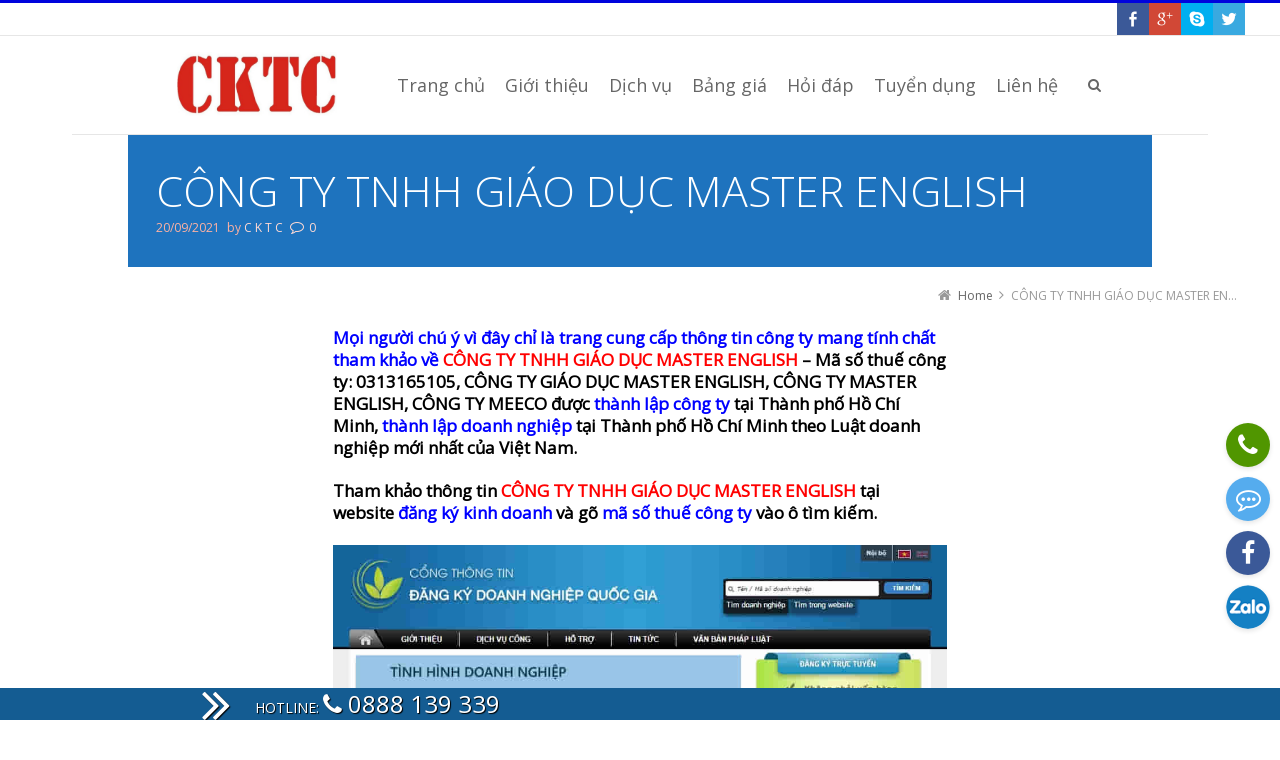

--- FILE ---
content_type: text/html; charset=UTF-8
request_url: https://cktc.vn/cong-ty-tnhh-giao-duc-master-english.html
body_size: 18315
content:
<!DOCTYPE html>
<!--[if IE 7]>
<html class="no-js lt-ie10 lt-ie9 lt-ie8" id="ie7" lang="vi" prefix="og: http://ogp.me/ns#">
<![endif]-->
<!--[if IE 8]>
<html class="no-js lt-ie10 lt-ie9" id="ie8" lang="vi" prefix="og: http://ogp.me/ns#">
<![endif]-->
<!--[if IE 9]>
<html class="no-js lt-ie10" id="ie9" lang="vi" prefix="og: http://ogp.me/ns#">
<![endif]-->
<!--[if !IE]><!-->
<html class="no-js" lang="vi" prefix="og: http://ogp.me/ns#">
<!--<![endif]-->
<head>

<meta http-equiv="Content-Security-Policy" content="upgrade-insecure-requests">
    <meta charset="UTF-8" />
    <!--<meta name="google-site-verification" content="sgCPT2IRU4Xy6nRy7jtUn4i7zzzQVFnlneda8srF7Ps" />-->
    
    <link rel="profile" href="http://gmpg.org/xfn/11" />
    <link rel="pingback" href="https://cktc.vn/xmlrpc.php" />

    
<meta name="viewport" content="initial-scale=1.0, width=device-width" />
<!--[if lt IE 9]><script src="https://cktc.vn/wp-content/themes/3clicks_theme/js/excanvas/excanvas.compiled.js"></script><![endif]-->
<!-- This site is optimized with the Yoast SEO plugin v3.1.2 - https://yoast.com/wordpress/plugins/seo/ -->
<title>CÔNG TY TNHH GIÁO DỤC MASTER ENGLISH</title>
<meta name="description" content="Trang cung cấp thông tin công ty mang tính chất tham khảo về CÔNG TY TNHH GIÁO DỤC MASTER ENGLISH - Mã số thuế công ty: 0313165105."/>
<meta name="robots" content="noodp"/>
<meta name="keywords" content="chìa khóa thành công, cktc, công ty chữ ký số, đại lý chữ ký số, DỊCH VỤ VẬN TẢI HÀNG HÓA, DỊCH VỤ LOGISTICS, DỊCH VỤ KHAI HẢI QUAN, DỊCH VỤ LÀM THỦ TỤC HẢI QUAN, CÔNG TY LOGISTICS, CÔNG TY DỊCH VỤ HẢI QUAN, DỊCH VỤ THIẾT KẾ WEB, DỊCH VỤ THIẾT KẾ WEBSITE, THIẾT KẾ WEB CHUYÊN NGHIỆP, THIẾT KẾ WEBSITE CHUYÊN NGHIỆP, CÔNG TY THIẾT KẾ WEB, CÔNG TY THIẾT KẾ WEBSITE, chữ ký số, thiết bị token, công ty kế toán việt nam, công ty kiểm toán việt nam, dịch vụ kiểm toán, auditing viet nam, auditing company, accounting viet nam, accounting company, cổng thông tin quốc gia, đăng ký kinh doanh, mã số thuế công ty, mã số thuế doanh nghiệp, thông tin công ty, thông tin doanh nghiệp, mã số doanh nghiệp, dịch vụ kế toán, dịch vụ báo cáo thuế, dịch vụ thành lập công ty, dịch vụ thành lập doanh nghiệp, dịch vụ báo cáo tài chính, trang tra cứu hóa đơn, hóa đơn giấy, hóa đơn điện tử, trang thuế điện tử, trang tra cứu thông tin người nộp thuế, Luật doanh nghiệp, CÔNG TY TNHH GIÁO DỤC MASTER ENGLISH, MASTER ENGLISH EDUCATION COMPANY LIMITED, 0313165105, CÔNG TY GIÁO DỤC MASTER ENGLISH, CÔNG TY MASTER ENGLISH, CÔNG TY MEECO, thành lập công ty tại Thành phố Hồ Chí Minh, thành lập doanh nghiệp tại Thành phố Hồ Chí Minh, dịch vụ kế toán tại Thành phố Hồ Chí Minh, dịch vụ báo cáo thuế tại Thành phố Hồ Chí Minh, dịch vụ báo cáo tài chính tại Thành phố Hồ Chí Minh"/>
<link rel="canonical" href="https://cktc.vn/cong-ty-tnhh-giao-duc-master-english.html" />
<link rel="publisher" href="https://plus.google.com/u/0/+TLCtyvàDVKtoán"/>
<meta property="og:locale" content="vi_VN" />
<meta property="og:type" content="article" />
<meta property="og:title" content="CÔNG TY TNHH GIÁO DỤC MASTER ENGLISH" />
<meta property="og:description" content="Trang cung cấp thông tin công ty mang tính chất tham khảo về CÔNG TY TNHH GIÁO DỤC MASTER ENGLISH - Mã số thuế công ty: 0313165105." />
<meta property="og:url" content="https://cktc.vn/cong-ty-tnhh-giao-duc-master-english.html" />
<meta property="og:site_name" content="CKTC" />
<meta property="article:publisher" content="https://www.facebook.com/chiakhoathanhcong.cktc.vn" />
<meta property="article:author" content="https://www.facebook.com/chiakhoathanhcong.cktc.vn" />
<meta property="article:tag" content="0313165105" />
<meta property="article:tag" content="accounting company" />
<meta property="article:tag" content="accounting viet nam" />
<meta property="article:tag" content="auditing company" />
<meta property="article:tag" content="auditing viet nam" />
<meta property="article:tag" content="chìa khóa thành công" />
<meta property="article:tag" content="CHỮ KÝ SỐ" />
<meta property="article:tag" content="CKTC" />
<meta property="article:tag" content="cổng thông tin quốc gia" />
<meta property="article:tag" content="công ty chữ ký số" />
<meta property="article:tag" content="CÔNG TY DỊCH VỤ HẢI QUAN" />
<meta property="article:tag" content="CÔNG TY GIÁO DỤC MASTER ENGLISH" />
<meta property="article:tag" content="CÔNG TY KẾ TOÁN VIỆT NAM" />
<meta property="article:tag" content="công ty kiểm toán việt nam" />
<meta property="article:tag" content="CÔNG TY LOGISTICS" />
<meta property="article:tag" content="CÔNG TY MASTER ENGLISH" />
<meta property="article:tag" content="CÔNG TY MEECO" />
<meta property="article:tag" content="công ty thiết kế web" />
<meta property="article:tag" content="CÔNG TY THIẾT KẾ WEBSITE" />
<meta property="article:tag" content="CÔNG TY TNHH GIÁO DỤC MASTER ENGLISH" />
<meta property="article:tag" content="dịch vụ báo cáo tài chính" />
<meta property="article:tag" content="dịch vụ báo cáo tài chính tại Thành phố Hồ Chí Minh" />
<meta property="article:tag" content="dich vu bao cao thue" />
<meta property="article:tag" content="dịch vụ báo cáo thuế tại Thành phố Hồ Chí Minh" />
<meta property="article:tag" content="dich vu ke toan" />
<meta property="article:tag" content="dịch vụ kế toán tại Thành phố Hồ Chí Minh" />
<meta property="article:tag" content="DỊCH VỤ KHAI HẢI QUAN" />
<meta property="article:tag" content="dịch vụ kiểm toán" />
<meta property="article:tag" content="DỊCH VỤ LÀM THỦ TỤC HẢI QUAN" />
<meta property="article:tag" content="DỊCH VỤ LOGISTICS" />
<meta property="article:tag" content="dịch vụ thành lập công ty" />
<meta property="article:tag" content="dịch vụ thành lập doanh nghiệp" />
<meta property="article:tag" content="DỊCH VỤ THIẾT KẾ WEB" />
<meta property="article:tag" content="dịch vụ thiết kế website" />
<meta property="article:tag" content="DỊCH VỤ VẬN TẢI HÀNG HÓA" />
<meta property="article:tag" content="đại lý chữ ký số" />
<meta property="article:tag" content="đăng ký kinh doanh" />
<meta property="article:tag" content="Hóa đơn điện tử" />
<meta property="article:tag" content="hoá đơn giấy" />
<meta property="article:tag" content="luật doanh nghiệp" />
<meta property="article:tag" content="mã số doanh nghiệp" />
<meta property="article:tag" content="mã số thuế công ty" />
<meta property="article:tag" content="mã số thuế doanh nghiệp" />
<meta property="article:tag" content="MASTER ENGLISH EDUCATION COMPANY LIMITED" />
<meta property="article:tag" content="thành lập công ty tại thành phố hồ chí minh" />
<meta property="article:tag" content="thành lập doanh nghiệp tại Thành phố Hồ Chí Minh" />
<meta property="article:tag" content="THIẾT BỊ TOKEN" />
<meta property="article:tag" content="THIẾT KẾ WEB CHUYÊN NGHIỆP" />
<meta property="article:tag" content="THIẾT KẾ WEBSITE CHUYÊN NGHIỆP" />
<meta property="article:tag" content="thông tin công ty" />
<meta property="article:tag" content="thông tin doanh nghiệp" />
<meta property="article:tag" content="trang thuế điện tử" />
<meta property="article:tag" content="trang tra cứu hóa đơn" />
<meta property="article:tag" content="trang tra cứu thông tin người nộp thuế" />
<meta property="article:section" content="Giáo dục" />
<meta property="article:published_time" content="2021-09-20T14:51:23+00:00" />
<meta property="article:modified_time" content="2021-09-20T14:52:03+00:00" />
<meta property="og:updated_time" content="2021-09-20T14:52:03+00:00" />
<meta property="og:image" content="https://cktc.vn/wp-content/uploads/2021/09/CKTC-Nho.jpg" />
<meta name="twitter:card" content="summary" />
<meta name="twitter:description" content="Trang cung cấp thông tin công ty mang tính chất tham khảo về CÔNG TY TNHH GIÁO DỤC MASTER ENGLISH - Mã số thuế công ty: 0313165105." />
<meta name="twitter:title" content="CÔNG TY TNHH GIÁO DỤC MASTER ENGLISH" />
<meta name="twitter:site" content="@dich_vu_CKTC" />
<meta name="twitter:image" content="https://cktc.vn/wp-content/uploads/2021/09/CKTC-Nho.jpg" />
<meta name="twitter:creator" content="@dich_vu_CKTC" />
<!-- / Yoast SEO plugin. -->

<link rel="alternate" type="application/rss+xml" title="Dòng thông tin CKTC &raquo;" href="https://cktc.vn/feed" />
<link rel="alternate" type="application/rss+xml" title="Dòng phản hồi CKTC &raquo;" href="https://cktc.vn/comments/feed" />
<link rel="alternate" type="application/rss+xml" title="CKTC &raquo; CÔNG TY TNHH GIÁO DỤC MASTER ENGLISH Dòng phản hồi" href="https://cktc.vn/cong-ty-tnhh-giao-duc-master-english.html/feed" />
		<script type="text/javascript">
			window._wpemojiSettings = {"baseUrl":"https:\/\/s.w.org\/images\/core\/emoji\/72x72\/","ext":".png","source":{"concatemoji":"https:\/\/cktc.vn\/wp-includes\/js\/wp-emoji-release.min.js?ver=4.4.33"}};
			!function(e,n,t){var a;function i(e){var t=n.createElement("canvas"),a=t.getContext&&t.getContext("2d"),i=String.fromCharCode;return!(!a||!a.fillText)&&(a.textBaseline="top",a.font="600 32px Arial","flag"===e?(a.fillText(i(55356,56806,55356,56826),0,0),3e3<t.toDataURL().length):"diversity"===e?(a.fillText(i(55356,57221),0,0),t=a.getImageData(16,16,1,1).data,a.fillText(i(55356,57221,55356,57343),0,0),(t=a.getImageData(16,16,1,1).data)[0],t[1],t[2],t[3],!0):("simple"===e?a.fillText(i(55357,56835),0,0):a.fillText(i(55356,57135),0,0),0!==a.getImageData(16,16,1,1).data[0]))}function o(e){var t=n.createElement("script");t.src=e,t.type="text/javascript",n.getElementsByTagName("head")[0].appendChild(t)}t.supports={simple:i("simple"),flag:i("flag"),unicode8:i("unicode8"),diversity:i("diversity")},t.DOMReady=!1,t.readyCallback=function(){t.DOMReady=!0},t.supports.simple&&t.supports.flag&&t.supports.unicode8&&t.supports.diversity||(a=function(){t.readyCallback()},n.addEventListener?(n.addEventListener("DOMContentLoaded",a,!1),e.addEventListener("load",a,!1)):(e.attachEvent("onload",a),n.attachEvent("onreadystatechange",function(){"complete"===n.readyState&&t.readyCallback()})),(a=t.source||{}).concatemoji?o(a.concatemoji):a.wpemoji&&a.twemoji&&(o(a.twemoji),o(a.wpemoji)))}(window,document,window._wpemojiSettings);
		</script>
		<style type="text/css">
img.wp-smiley,
img.emoji {
	display: inline !important;
	border: none !important;
	box-shadow: none !important;
	height: 1em !important;
	width: 1em !important;
	margin: 0 .07em !important;
	vertical-align: -0.1em !important;
	background: none !important;
	padding: 0 !important;
}
</style>
<link rel='stylesheet' id='g1-gmaps-css'  href='https://cktc.vn/wp-content/plugins/g1-gmaps/css/g1-gmaps.css?ver=0.6.1' type='text/css' media='screen' />
<link rel='stylesheet' id='g1-social-icons-css'  href='https://cktc.vn/wp-content/plugins/g1-social-icons/css/main.css?ver=1.1.4' type='text/css' media='all' />
<link rel='stylesheet' id='rs-plugin-settings-css'  href='https://cktc.vn/wp-content/plugins/revslider/rs-plugin/css/settings.css?rev=4.3.6&#038;ver=4.4.33' type='text/css' media='all' />
<style id='rs-plugin-settings-inline-css' type='text/css'>
.g1-layer-small-black {
    padding:5px 20px;
    position:absolute;
    font-size:18px;
    line-height:24px;
    color:#000;
    background-color:rgb(255,255,255);
    background-color:rgba(255,255,255, 0.75);
}

.g1-layer-small-white {
    padding:5px 20px;
    position:absolute;
    font-size:18px;
    line-height:24px;
    color:#fff;
    background-color:rgb(0,0,0);
    background-color:rgba(0,0,0, 0.75);
}

.g1-layer-medium-black {
    padding:7px 20px;
    position:absolute;
    font-size:36px;
    line-height:42px;
    color:#000;
    background-color:rgb(255,255,255);
    background-color:rgba(255,255,255, 0.75);
}

.g1-layer-medium-white {
    padding:7px 20px;
    position:absolute;
    font-size:36px;
    line-height:42px;
    color:#fff;
    background-color:rgb(0,0,0);
    background-color:rgba(0,0,0, 0.75);
}

.g1-layer-large-black {
    padding:7px 20px;
    position:absolute;
    font-size:60px;
    line-height:70px;
    color:#000;
    background-color:rgb(255,255,255);
    background-color:rgba(255,255,255, 0.75);
}

.g1-layer-large-white {
    padding:7px 20px;
    position:absolute;
    font-size:60px;
    line-height:70px;
    color:#fff;
    background-color:rgb(0,0,0);
    background-color:rgba(0,0,0, 0.75);
}

.g1-layer-xlarge-black {
    padding:7px 20px;
    position:absolute;
    font-size:84px;
    line-height:98px;
    color:#000;
    background-color:rgb(255,255,255);
    background-color:rgba(255,255,255, 0.75);
}

.g1-layer-xlarge-white {
    padding:7px 20px;
    position:absolute;
    font-size:84px;
    line-height:98px;
    color:#fff;
    background-color:rgb(0,0,0);
    background-color:rgba(0,0,0, 0.75);
}
.tp-caption a {
color:#ff7302;
text-shadow:none;
-webkit-transition:all 0.2s ease-out;
-moz-transition:all 0.2s ease-out;
-o-transition:all 0.2s ease-out;
-ms-transition:all 0.2s ease-out;
}

.tp-caption a:hover {
color:#ffa902;
}
</style>
<link rel='stylesheet' id='rs-plugin-captions-css'  href='https://cktc.vn/wp-content/plugins/revslider/rs-plugin/css/captions.php?rev=4.3.6&#038;ver=4.4.33' type='text/css' media='all' />
<link rel='stylesheet' id='g1_screen-css'  href='https://cktc.vn/wp-content/themes/3clicks_theme/css/g1-screen.css?ver=3.4.1' type='text/css' media='screen' />
<link rel='stylesheet' id='g1_dynamic_style-css'  href='https://cktc.vn/wp-content/themes/3clicks_theme/css/g1-dynamic-style.php?respondjs=no&#038;ver=3.4.1' type='text/css' media='screen' />
<link rel='stylesheet' id='galleria_theme-css'  href='https://cktc.vn/wp-content/themes/3clicks_theme/js/galleria/themes/classic/galleria.classic.css?respondjs=no&#038;ver=3.4.1' type='text/css' media='screen' />
<link rel='stylesheet' id='jquery.magnific-popup-css'  href='https://cktc.vn/wp-content/themes/3clicks_theme/js/jquery.magnific-popup/magnific-popup.css?ver=3.4.1' type='text/css' media='screen' />
<link rel='stylesheet' id='g1_style-css'  href='https://cktc.vn/wp-content/themes/3clicks_theme-Child-Theme/style.css?ver=4.4.33' type='text/css' media='screen' />
<link rel='stylesheet' id='google_font_490ee25e-css'  href='https://fonts.googleapis.com/css?family=Open+Sans:300&#038;subset=latin,vietnamese' type='text/css' media='all' />
<link rel='stylesheet' id='google_font_7b2b4c23-css'  href='https://fonts.googleapis.com/css?family=Open+Sans&#038;subset=latin,vietnamese' type='text/css' media='all' />
<script type='text/javascript' src='https://cktc.vn/wp-includes/js/jquery/jquery.js?ver=1.11.3'></script>
<script type='text/javascript' src='https://cktc.vn/wp-includes/js/jquery/jquery-migrate.min.js?ver=1.2.1'></script>
<script type='text/javascript' src='https://cktc.vn/wp-content/plugins/revslider/rs-plugin/js/jquery.themepunch.plugins.min.js?rev=4.3.6&#038;ver=4.4.33'></script>
<script type='text/javascript' src='https://cktc.vn/wp-content/plugins/revslider/rs-plugin/js/jquery.themepunch.revolution.min.js?rev=4.3.6&#038;ver=4.4.33'></script>
<script type='text/javascript' src='https://cktc.vn/wp-content/themes/3clicks_theme/js/modernizr/modernizr.custom.js?ver=3.4.1'></script>
<link rel='https://api.w.org/' href='https://cktc.vn/wp-json/' />
<link rel="EditURI" type="application/rsd+xml" title="RSD" href="https://cktc.vn/xmlrpc.php?rsd" />
<link rel="wlwmanifest" type="application/wlwmanifest+xml" href="https://cktc.vn/wp-includes/wlwmanifest.xml" /> 
<link rel='shortlink' href='https://cktc.vn/?p=65197' />
<link rel="alternate" type="application/json+oembed" href="https://cktc.vn/wp-json/oembed/1.0/embed?url=https%3A%2F%2Fcktc.vn%2Fcong-ty-tnhh-giao-duc-master-english.html" />
<link rel="apple-touch-icon" sizes="180x180" href="/wp-content/uploads/fbrfg/apple-touch-icon.png">
<link rel="icon" type="image/png" sizes="32x32" href="/wp-content/uploads/fbrfg/favicon-32x32.png">
<link rel="icon" type="image/png" sizes="16x16" href="/wp-content/uploads/fbrfg/favicon-16x16.png">
<link rel="manifest" href="/wp-content/uploads/fbrfg/site.webmanifest">
<link rel="mask-icon" href="/wp-content/uploads/fbrfg/safari-pinned-tab.svg" color="#5bbad5">
<link rel="shortcut icon" href="/wp-content/uploads/fbrfg/favicon.ico">
<meta name="msapplication-TileColor" content="#da532c">
<meta name="msapplication-config" content="/wp-content/uploads/fbrfg/browserconfig.xml">
<meta name="theme-color" content="#ffffff"><!-- Analytics by WP Statistics v13.2.16 - https://wp-statistics.com/ -->
<link rel="shortcut icon" href="https://cktc.vn/wp-content/uploads/2022/07/cktc-mau-do-1.jpg" /><link rel="apple-touch-icon" href="https://cktc.vn/wp-content/uploads/2022/07/cktc-mau-do-1.jpg" /><link rel="icon" href="https://cktc.vn/wp-content/uploads/2020/01/cropped-cktc-favicon-32x32.png" sizes="32x32" />
<link rel="icon" href="https://cktc.vn/wp-content/uploads/2020/01/cropped-cktc-favicon-192x192.png" sizes="192x192" />
<link rel="apple-touch-icon-precomposed" href="https://cktc.vn/wp-content/uploads/2020/01/cropped-cktc-favicon-180x180.png" />
<meta name="msapplication-TileImage" content="https://cktc.vn/wp-content/uploads/2020/01/cropped-cktc-favicon-270x270.png" />
<script type="text/javascript" src="https://cktc.vn/wp-content/themes/3clicks_theme/js/respond/respond.src.js"></script>    <link href='http://fonts.googleapis.com/css?family=Open+Sans&subset=latin,vietnamese' rel='stylesheet' type='text/css'>
    <link href='http://fonts.googleapis.com/css?family=Open+Sans+Condensed:300&subset=latin,vietnamese' rel='stylesheet' type='text/css'>
<script src="https://use.fontawesome.com/e87501844f.js"></script>

<!-- Google Tag Manager -->
<script>(function(w,d,s,l,i){w[l]=w[l]||[];w[l].push({'gtm.start':
new Date().getTime(),event:'gtm.js'});var f=d.getElementsByTagName(s)[0],
j=d.createElement(s),dl=l!='dataLayer'?'&l='+l:'';j.async=true;j.src=
'https://www.googletagmanager.com/gtm.js?id='+i+dl;f.parentNode.insertBefore(j,f);
})(window,document,'script','dataLayer','GTM-W3LNZPP');</script>

<!-- Global site tag (gtag.js) - Google Analytics -->
<script async src="https://www.googletagmanager.com/gtag/js?id=UA-192025342-1"></script>
<script>
  window.dataLayer = window.dataLayer || [];
  function gtag(){dataLayer.push(arguments);}
  gtag('js', new Date());

  gtag('config', 'UA-192025342-1');
  gtag('config', 'AW-11361965360');
</script>

<!-- Event snippet for CKTC conversion page -->
<script>
  gtag('event', 'conversion', {'send_to': 'AW-11361965360/_hQ8CIKv2esYELCq56kq'});
</script>

<meta name="google-site-verification" content="T04DYw0R-X6owwSIbbLaYmkggIcyt3vL_6_-9tJtAXw" />
<!-- Google Tag Manager -->
<script>(function(w,d,s,l,i){w[l]=w[l]||[];w[l].push({'gtm.start':
new Date().getTime(),event:'gtm.js'});var f=d.getElementsByTagName(s)[0],
j=d.createElement(s),dl=l!='dataLayer'?'&l='+l:'';j.async=true;j.src=
'https://www.googletagmanager.com/gtm.js?id='+i+dl;f.parentNode.insertBefore(j,f);
})(window,document,'script','dataLayer','GTM-TTDW4FX');</script>
<!-- End Google Tag Manager -->

<style>
.fixed-socials {
  right: 10px;
  position: fixed;
  bottom: 70px;
  z-index: 10000;
}

.fixed-socials ul {
  list-style-type: none;
  padding-left: 0;
}

.fixed-socials ul li {
    list-style-type: none;
}

.fixed-socials a[class*="phone"],
.fixed-socials a[class*="phone"]:hover,
.fixed-socials a[class*="phone"] span {
  background: #509600;
}

.fixed-socials a[class*="sms"],
.fixed-socials a[class*="sms"]:hover,
.fixed-socials a[class*="sms"] span {
  background: #55acee;
}

.fixed-socials a[class*="facebook"],
.fixed-socials a[class*="facebook"]:hover,
.fixed-socials a[class*="facebook"] span {
  background: #3b5998;
}

.fixed-socials a[class*="twitter"],
.fixed-socials a[class*="twitter"]:hover,
.fixed-socials a[class*="twitter"] span {
  background: #55acee;
}

.fixed-socials a[class*="instagram"],
.fixed-socials a[class*="instagram"]:hover,
.fixed-socials a[class*="instagram"] span {
  background: #125688;
}

.fixed-socials a[class*="youtube"],
.fixed-socials a[class*="youtube"]:hover,
.fixed-socials a[class*="youtube"] span {
  background: #bb0000;
}

.fixed-socials a {
  background: #333;
  color: #fff;
  display: flex;
  justify-content: center;
  align-items: center;
  font-size: 25px;
  line-height: 35px;
  position: relative;
  text-align: center;
  width: 44px;
  height: 44px;
  margin-bottom: 10px;
  line-height: 44px;
  border-radius: 50%;
  box-shadow: 0 2px 5px 0 rgba(0,0,0,.11);
}

.fixed-socials a:hover span {
  right: 100%;
  text-decoration: none;
}

.fixed-socials a:hover {
  text-decoration: none;
}

.fixed-socials a span {
  line-height: 35px;
  right: -120px;
  position: absolute;
  text-align: center;
  width: 120px;
}

.icon-phone:before {
  content: "";
  color: #fff;
  font: normal normal normal 1em/1 FontAwesome;
  font-size: inherit;
  text-rendering: auto;
  -webkit-font-smoothing: antialiased;
  -moz-osx-font-smoothing: grayscale;
  height: 1em;
  content: "\f095";
}

.icon-sms:before {
  content: "";
  color: #fff;
  font: normal normal normal 1em/1 FontAwesome;
  font-size: inherit;
  text-rendering: auto;
  -webkit-font-smoothing: antialiased;
  -moz-osx-font-smoothing: grayscale;
  height: 1em;
  content: "\f27b";
}

.icon-facebook:before {
  content: "";
  color: #fff;
  font: normal normal normal 1em/1 FontAwesome;
  font-size: inherit;
  text-rendering: auto;
  -webkit-font-smoothing: antialiased;
  -moz-osx-font-smoothing: grayscale;
  height: 1em;
  content: "\f09a";
}

.icon-twitter:before {
  content: "";
  color: #fff;
  font: normal normal normal 1em/1 FontAwesome;
  font-size: inherit;
  text-rendering: auto;
  -webkit-font-smoothing: antialiased;
  -moz-osx-font-smoothing: grayscale;
  height: 1em;
  content: "\f099";
}

.icon-instagram:before {
  content: "";
  color: #fff;
  font: normal normal normal 1em/1 FontAwesome;
  font-size: inherit;
  text-rendering: auto;
  -webkit-font-smoothing: antialiased;
  -moz-osx-font-smoothing: grayscale;
  height: 1em;
  content: "\f16d";
}

.icon-youtube:before {
  content: "";
  color: #fff;
  font: normal normal normal 1em/1 FontAwesome;
  font-size: inherit;
  text-rendering: auto;
  -webkit-font-smoothing: antialiased;
  -moz-osx-font-smoothing: grayscale;
  height: 1em;
  content: "\f167";
}
.icon-zalo {
  background: url(/wp-content/uploads/2021/03/icon-zalo.png) no-repeat!important;
  background-size: contain!important;
}
</style>

<script async src="https://pagead2.googlesyndication.com/pagead/js/adsbygoogle.js?client=ca-pub-9508188125217552" crossorigin="anonymous"></script>
</head>
<body class="single single-post postid-65197 single-format-standard g1-font-regular-l g1-font-important-m g1-tl-squircle g1-tr-squircle g1-br-squircle g1-bl-squircle g1-preheader-open-overlay g1-preheader-layout-wide-narrow g1-preheader-tl-square g1-preheader-tr-square g1-preheader-br-square g1-preheader-bl-square g1-header-position-fixed g1-header-layout-semi-standard g1-header-comp-left-right g1-primary-nav--unstyled g1-header-tl-square g1-header-tr-square g1-header-br-square g1-header-bl-square g1-header-searchform-standard g1-precontent-layout-standard-narrow g1-precontent-tl-square g1-precontent-tr-square g1-precontent-br-square g1-precontent-bl-square g1-content-layout-wide-narrow g1-content-tl-square g1-content-tr-square g1-content-br-square g1-content-bl-square g1-prefooter-layout-wide-narrow g1-prefooter-tl-square g1-prefooter-tr-square g1-prefooter-br-square g1-prefooter-bl-square g1-footer-layout-wide-narrow g1-footer-comp-01 g1-footer-tl-square g1-footer-tr-square g1-footer-br-square g1-footer-bl-square g1-secondary-wide g1-secondary-after" itemscope itemtype="http://schema.org/WebPage">


<div id="page">
<aside class="fixed-socials">
    <ul>
      <li>
        <a href="tel:+84888139339" class="icon-phone" target="_blank"></a>
      </li>
      <li>
        <a href="sms:+84888139339;?&body=Question" class="icon-sms" target="_blank"></a>
      </li>
      <li>
        <a
          href="https://facebook.com/chiakhoathanhcong.cktc.vn"
          class="icon-facebook"
          target="_blank"
        ></a>
      </li>
       <li>
        <a
          href="https://zalo.me/0888139339"
          class="icon-zalo"
          target="_blank"
        ></a>
      </li>
    </ul>
  </aside>
    <div id="g1-top">
	
	<!-- BEGIN #g1-header -->
    <div id="g1-header-waypoint">
	<div id="g1-header" class="g1-header" role="banner">
        <div class="g1-layout-inner">
            
            <div id="g1-primary-bar">
                <div id="g1-id"><p class="site-title"><a href="https://cktc.vn" title="Go back to the homepage"><img id="g1-logo" src="https://cktc.vn/wp-content/uploads/2022/07/cktc-mau-do-1.jpg" alt="CKTC" data-g1-src-desktop="https://cktc.vn/wp-content/uploads/2022/07/cktc-mau-do-1.jpg" data-g1-src-desktop-hdpi="https://cktc.vn/wp-content/uploads/2022/07/cktc-mau-do-1.jpg" />
                <noscript><img src="https://cktc.vn/wp-content/uploads/2022/07/cktc-mau-do-1.jpg" alt="CKTC" /></noscript><img id="g1-mobile-logo" src="https://cktc.vn/wp-content/uploads/2022/07/cktc-mau-do-1.jpg" alt="CKTC" data-g1-src-mobile="https://cktc.vn/wp-content/uploads/2022/07/cktc-mau-do-1.jpg" data-g1-src-mobile-hdpi="https://cktc.vn/wp-content/uploads/2022/07/cktc-mau-do-1.jpg" /></a></p></div><!-- #id -->
                <!-- BEGIN #g1-primary-nav -->
                <nav id="g1-primary-nav" class="g1-nav--unstyled g1-nav--collapsed">
                    <a id="g1-primary-nav-switch" href="#">Menu</a>
                    <ul id="g1-primary-nav-menu" class=""><li id="menu-item-2188" class="menu-item menu-item-type-post_type menu-item-object-page menu-item-2188 g1-menu-item-level-0 g1-type-drops"><a href="https://cktc.vn/"><div class="g1-nav-item__title">Trang chủ</div></a></li>
<li id="menu-item-2226" class="menu-item menu-item-type-post_type menu-item-object-page menu-item-2226 g1-menu-item-level-0 g1-type-drops"><a href="https://cktc.vn/gioi-thieu"><div class="g1-nav-item__title">Giới thiệu</div></a></li>
<li id="menu-item-2198" class="menu-item menu-item-type-custom menu-item-object-custom menu-item-has-children menu-parent-item menu-item-2198 g1-menu-item-level-0 g1-type-drops"><a href="#"><div class="g1-nav-item__arrow"></div><div class="g1-nav-item__title">Dịch vụ</div></a>
<div class="g1-submenus"><ul>
	<li id="menu-item-2186" class="menu-item menu-item-type-post_type menu-item-object-page menu-item-2186 g1-menu-item-level-1"><a href="https://cktc.vn/dich-vu-ke-toan"><div class="g1-nav-item__title">Dịch vụ kế toán</div></a></li>
	<li id="menu-item-2307" class="menu-item menu-item-type-post_type menu-item-object-page menu-item-has-children menu-parent-item menu-item-2307 g1-menu-item-level-1"><a href="https://cktc.vn/dich-vu-thanh-lap-cong-ty"><div class="g1-nav-item__arrow"></div><div class="g1-nav-item__title">Thành lập công ty</div></a>
	<ul>
		<li id="menu-item-2375" class="menu-item menu-item-type-post_type menu-item-object-page menu-item-2375 g1-menu-item-level-2"><a title="thành lập doanh nghiệp tư nhân" href="https://cktc.vn/thanh-lap-doanh-nghiep-tu-nhan"><div class="g1-nav-item__title">Thành lập doanh nghiệp tư nhân</div></a></li>
		<li id="menu-item-2376" class="menu-item menu-item-type-post_type menu-item-object-page menu-item-2376 g1-menu-item-level-2"><a title="thành lập công ty TNHH một thành viên" href="https://cktc.vn/thanh-lap-cong-ty-tnhh-mot-thanh-vien"><div class="g1-nav-item__title">Thành lập công ty TNHH một thành viên</div></a></li>
		<li id="menu-item-2374" class="menu-item menu-item-type-post_type menu-item-object-page menu-item-2374 g1-menu-item-level-2"><a title="thành lập công ty TNHH hai thành viên" href="https://cktc.vn/cong-ty-tnhh-hai-thanh-vien-tro-len"><div class="g1-nav-item__title">Công ty TNHH hai thành viên trở lên</div></a></li>
		<li id="menu-item-2373" class="menu-item menu-item-type-post_type menu-item-object-page menu-item-2373 g1-menu-item-level-2"><a title="thành lập công ty cổ phần" href="https://cktc.vn/thanh-lap-cong-ty-co-phan"><div class="g1-nav-item__title">﻿Thành lập công ty cổ phần</div></a></li>
		<li id="menu-item-2372" class="menu-item menu-item-type-post_type menu-item-object-page menu-item-2372 g1-menu-item-level-2"><a title="Thành lập công ty hợp danh" href="https://cktc.vn/thanh-lap-cong-ty-hop-danh"><div class="g1-nav-item__title">Thành lập công ty hợp danh</div></a></li>
		<li id="menu-item-2371" class="menu-item menu-item-type-post_type menu-item-object-page menu-item-2371 g1-menu-item-level-2"><a title="Thành lập công ty nước ngoài" href="https://cktc.vn/thanh-lap-cong-ty-nuoc-ngoai"><div class="g1-nav-item__title">Thành lập công ty nước ngoài</div></a></li>
	</ul>
</li>
	<li id="menu-item-2309" class="menu-item menu-item-type-post_type menu-item-object-page menu-item-2309 g1-menu-item-level-1"><a title="Thay đổi giấy đăng ký kinh doanh" href="https://cktc.vn/thay-doi-dang-ky-kinh-doanh"><div class="g1-nav-item__title">Thay đổi GPKD</div></a></li>
	<li id="menu-item-2185" class="menu-item menu-item-type-post_type menu-item-object-page menu-item-2185 g1-menu-item-level-1"><a title="Dịch vụ bảo hiểm xã hội" href="https://cktc.vn/dich-vu-bao-hiem-xa-hoi"><div class="g1-nav-item__title">Bảo hiểm xã hội</div></a></li>
	<li id="menu-item-2310" class="menu-item menu-item-type-post_type menu-item-object-page menu-item-2310 g1-menu-item-level-1"><a title="Dịch vụ quyết toán thuế" href="https://cktc.vn/dich-vu-quyet-toan-thue"><div class="g1-nav-item__title">Quyết toán thuế</div></a></li>
	<li id="menu-item-2319" class="menu-item menu-item-type-post_type menu-item-object-page menu-item-2319 g1-menu-item-level-1"><a title="Giải thể doanh nghiệp" href="https://cktc.vn/dich-vu-giai-the-doanh-nghiep"><div class="g1-nav-item__title">Giải thể doanh nghiệp</div></a></li>
	<li id="menu-item-47679" class="menu-item menu-item-type-post_type menu-item-object-page menu-item-47679 g1-menu-item-level-1"><a href="https://cktc.vn/xu-ly-so-sach-ke-toan"><div class="g1-nav-item__title">Sổ sách kế toán</div></a></li>
	<li id="menu-item-2308" class="menu-item menu-item-type-post_type menu-item-object-page menu-item-2308 g1-menu-item-level-1"><a href="https://cktc.vn/dang-ky-thuong-hieu"><div class="g1-nav-item__title">Đăng ký thương hiệu</div></a></li>
	<li id="menu-item-2324" class="menu-item menu-item-type-post_type menu-item-object-page menu-item-2324 g1-menu-item-level-1"><a href="https://cktc.vn/giay-phep-ve-sinh-an-toan-thuc-pham"><div class="g1-nav-item__title">Giấy phép vệ sinh ATTP</div></a></li>
	<li id="menu-item-2230" class="menu-item menu-item-type-post_type menu-item-object-page menu-item-2230 g1-menu-item-level-1"><a href="https://cktc.vn/dich-vu-hai-quan"><div class="g1-nav-item__title">Dịch vụ hải quan</div></a></li>
	<li id="menu-item-30828" class="menu-item menu-item-type-post_type menu-item-object-page menu-item-30828 g1-menu-item-level-1"><a href="https://cktc.vn/tu-van-quan-ly-doanh-nghiep"><div class="g1-nav-item__title">Quản lý doanh nghiệp</div></a></li>
	<li id="menu-item-30862" class="menu-item menu-item-type-post_type menu-item-object-page menu-item-30862 g1-menu-item-level-1"><a href="https://cktc.vn/thuong-mai-dien-tu"><div class="g1-nav-item__title">Thương mại điện tử</div></a></li>
	<li id="menu-item-31007" class="menu-item menu-item-type-post_type menu-item-object-page menu-item-31007 g1-menu-item-level-1"><a href="https://cktc.vn/dao-tao-ke-toan"><div class="g1-nav-item__title">Đào tạo kế toán</div></a></li>
</ul></div>
</li>
<li id="menu-item-2203" class="menu-item menu-item-type-post_type menu-item-object-page menu-item-has-children menu-parent-item menu-item-2203 g1-menu-item-level-0 g1-type-drops"><a href="https://cktc.vn/bang-gia-cac-dich-vu-cua-cktc"><div class="g1-nav-item__arrow"></div><div class="g1-nav-item__title">Bảng giá</div></a>
<div class="g1-submenus"><ul>
	<li id="menu-item-2184" class="menu-item menu-item-type-post_type menu-item-object-page menu-item-2184 g1-menu-item-level-1"><a href="https://cktc.vn/bang-gia-thanh-lap-cong-ty"><div class="g1-nav-item__title">Thành lập công ty</div></a></li>
	<li id="menu-item-2183" class="menu-item menu-item-type-post_type menu-item-object-page menu-item-2183 g1-menu-item-level-1"><a href="https://cktc.vn/bang-gia-dich-vu-ke-toan"><div class="g1-nav-item__title">Dịch vụ kế toán</div></a></li>
	<li id="menu-item-28670" class="menu-item menu-item-type-post_type menu-item-object-page menu-item-28670 g1-menu-item-level-1"><a href="https://cktc.vn/bang-gia-dich-vu-thay-doi-dang-ky-kinh-doanh"><div class="g1-nav-item__title">Thay đổi GPKD</div></a></li>
	<li id="menu-item-2613" class="menu-item menu-item-type-post_type menu-item-object-page menu-item-2613 g1-menu-item-level-1"><a href="https://cktc.vn/dich-vu-bao-hiem-xa-hoi-2"><div class="g1-nav-item__title">Bảo hiểm xã hội</div></a></li>
	<li id="menu-item-47829" class="menu-item menu-item-type-post_type menu-item-object-page menu-item-47829 g1-menu-item-level-1"><a href="https://cktc.vn/bang-gia-dich-vu-giai-the-cong-ty"><div class="g1-nav-item__title">Giải thể công ty</div></a></li>
	<li id="menu-item-2615" class="menu-item menu-item-type-post_type menu-item-object-page menu-item-2615 g1-menu-item-level-1"><a href="https://cktc.vn/bao-cao-tai-chinh-2"><div class="g1-nav-item__title">Báo cáo tài chính</div></a></li>
	<li id="menu-item-2616" class="menu-item menu-item-type-post_type menu-item-object-page menu-item-2616 g1-menu-item-level-1"><a href="https://cktc.vn/dich-vu-hoan-thien-so-sach"><div class="g1-nav-item__title">Hoàn thiện sổ sách</div></a></li>
	<li id="menu-item-2614" class="menu-item menu-item-type-post_type menu-item-object-page menu-item-2614 g1-menu-item-level-1"><a href="https://cktc.vn/nhan-hieu-ma-vach-logo-vsattp"><div class="g1-nav-item__title">Nhãn hiệu &#8211; Mã vạch</div></a></li>
	<li id="menu-item-30829" class="menu-item menu-item-type-post_type menu-item-object-page menu-item-30829 g1-menu-item-level-1"><a href="https://cktc.vn/tu-van-quan-ly-doanh-nghiep"><div class="g1-nav-item__title">Quản lý doanh nghiệp</div></a></li>
	<li id="menu-item-31008" class="menu-item menu-item-type-post_type menu-item-object-page menu-item-31008 g1-menu-item-level-1"><a href="https://cktc.vn/dao-tao-ke-toan"><div class="g1-nav-item__title">Đào tạo kế toán</div></a></li>
	<li id="menu-item-30863" class="menu-item menu-item-type-post_type menu-item-object-page menu-item-30863 g1-menu-item-level-1"><a href="https://cktc.vn/thuong-mai-dien-tu"><div class="g1-nav-item__title">Thương mại điện tử</div></a></li>
</ul></div>
</li>
<li id="menu-item-2190" class="menu-item menu-item-type-taxonomy menu-item-object-category menu-item-has-children menu-parent-item menu-item-2190 g1-menu-item-level-0 g1-type-drops"><a href="https://cktc.vn/hoi-dap-cktc"><div class="g1-nav-item__arrow"></div><div class="g1-nav-item__title">Hỏi đáp</div></a>
<div class="g1-submenus"><ul>
	<li id="menu-item-29466" class="menu-item menu-item-type-taxonomy menu-item-object-category menu-item-29466 g1-menu-item-level-1"><a href="https://cktc.vn/dich-vu-cktc"><div class="g1-nav-item__title">Dịch vụ CKTC</div></a></li>
	<li id="menu-item-2735" class="menu-item menu-item-type-taxonomy menu-item-object-category menu-item-2735 g1-menu-item-level-1"><a href="https://cktc.vn/tin-tuc"><div class="g1-nav-item__title">Tin tức</div></a></li>
	<li id="menu-item-29719" class="menu-item menu-item-type-taxonomy menu-item-object-category current-post-ancestor current-menu-parent current-post-parent menu-item-has-children menu-parent-item menu-item-29719 g1-menu-item-level-1"><a href="https://cktc.vn/thong-tin-doanh-nghiep"><div class="g1-nav-item__arrow"></div><div class="g1-nav-item__title">Thông tin doanh nghiệp</div></a>
	<ul>
		<li id="menu-item-35741" class="menu-item menu-item-type-taxonomy menu-item-object-category menu-item-has-children menu-parent-item menu-item-35741 g1-menu-item-level-2"><a href="https://cktc.vn/thong-tin-doanh-nghiep/dich-vu"><div class="g1-nav-item__arrow"></div><div class="g1-nav-item__title">Dịch vụ</div></a>
		<ul>
			<li id="menu-item-36991" class="menu-item menu-item-type-taxonomy menu-item-object-category menu-item-36991 g1-menu-item-level-3"><a href="https://cktc.vn/thong-tin-doanh-nghiep/kiem-toan"><div class="g1-nav-item__title">Kiểm toán</div></a></li>
			<li id="menu-item-35734" class="menu-item menu-item-type-taxonomy menu-item-object-category menu-item-35734 g1-menu-item-level-3"><a href="https://cktc.vn/thong-tin-doanh-nghiep/dich-vu-ke-toan"><div class="g1-nav-item__title">Dịch vụ kế toán</div></a></li>
			<li id="menu-item-35735" class="menu-item menu-item-type-taxonomy menu-item-object-category menu-item-35735 g1-menu-item-level-3"><a href="https://cktc.vn/thong-tin-doanh-nghiep/dich-vu-an-uong"><div class="g1-nav-item__title">Dịch vụ ăn uống</div></a></li>
			<li id="menu-item-35736" class="menu-item menu-item-type-taxonomy menu-item-object-category menu-item-35736 g1-menu-item-level-3"><a href="https://cktc.vn/thong-tin-doanh-nghiep/dich-vu-bao-ve"><div class="g1-nav-item__title">Dịch vụ bảo vệ</div></a></li>
			<li id="menu-item-35816" class="menu-item menu-item-type-taxonomy menu-item-object-category menu-item-35816 g1-menu-item-level-3"><a href="https://cktc.vn/thong-tin-doanh-nghiep/du-lich"><div class="g1-nav-item__title">Du lịch</div></a></li>
			<li id="menu-item-37088" class="menu-item menu-item-type-taxonomy menu-item-object-category menu-item-37088 g1-menu-item-level-3"><a href="https://cktc.vn/thong-tin-doanh-nghiep/khach-san"><div class="g1-nav-item__title">Khách sạn</div></a></li>
			<li id="menu-item-35737" class="menu-item menu-item-type-taxonomy menu-item-object-category menu-item-35737 g1-menu-item-level-3"><a href="https://cktc.vn/thong-tin-doanh-nghiep/logistics"><div class="g1-nav-item__title">Logistics</div></a></li>
			<li id="menu-item-35880" class="menu-item menu-item-type-taxonomy menu-item-object-category menu-item-35880 g1-menu-item-level-3"><a href="https://cktc.vn/thong-tin-doanh-nghiep/hang-khong"><div class="g1-nav-item__title">Hàng không</div></a></li>
		</ul>
</li>
		<li id="menu-item-35739" class="menu-item menu-item-type-taxonomy menu-item-object-category menu-item-has-children menu-parent-item menu-item-35739 g1-menu-item-level-2"><a href="https://cktc.vn/thong-tin-doanh-nghiep/thuong-mai"><div class="g1-nav-item__arrow"></div><div class="g1-nav-item__title">Thương mại</div></a>
		<ul>
			<li id="menu-item-35854" class="menu-item menu-item-type-taxonomy menu-item-object-category menu-item-35854 g1-menu-item-level-3"><a href="https://cktc.vn/thong-tin-doanh-nghiep/xang-dau"><div class="g1-nav-item__title">Xăng dầu</div></a></li>
		</ul>
</li>
		<li id="menu-item-35740" class="menu-item menu-item-type-taxonomy menu-item-object-category menu-item-35740 g1-menu-item-level-2"><a href="https://cktc.vn/thong-tin-doanh-nghiep/xay-dung"><div class="g1-nav-item__title">Xây dựng</div></a></li>
		<li id="menu-item-35844" class="menu-item menu-item-type-taxonomy menu-item-object-category menu-item-has-children menu-parent-item menu-item-35844 g1-menu-item-level-2"><a href="https://cktc.vn/thong-tin-doanh-nghiep/tu-van"><div class="g1-nav-item__arrow"></div><div class="g1-nav-item__title">Tư vấn</div></a>
		<ul>
			<li id="menu-item-36048" class="menu-item menu-item-type-taxonomy menu-item-object-category current-post-ancestor current-menu-parent current-post-parent menu-item-36048 g1-menu-item-level-3"><a href="https://cktc.vn/thong-tin-doanh-nghiep/giao-duc"><div class="g1-nav-item__title">Giáo dục</div></a></li>
			<li id="menu-item-37156" class="menu-item menu-item-type-taxonomy menu-item-object-category menu-item-37156 g1-menu-item-level-3"><a href="https://cktc.vn/thong-tin-doanh-nghiep/cong-ty-luat"><div class="g1-nav-item__title">Công ty Luật</div></a></li>
			<li id="menu-item-55448" class="menu-item menu-item-type-taxonomy menu-item-object-category menu-item-55448 g1-menu-item-level-3"><a href="https://cktc.vn/thong-tin-doanh-nghiep/vp-cong-chung"><div class="g1-nav-item__title">VP Công Chứng</div></a></li>
			<li id="menu-item-37327" class="menu-item menu-item-type-taxonomy menu-item-object-category menu-item-37327 g1-menu-item-level-3"><a href="https://cktc.vn/thong-tin-doanh-nghiep/moi-truong"><div class="g1-nav-item__title">Môi trường</div></a></li>
			<li id="menu-item-37328" class="menu-item menu-item-type-taxonomy menu-item-object-category menu-item-37328 g1-menu-item-level-3"><a href="https://cktc.vn/thong-tin-doanh-nghiep/nang-luong"><div class="g1-nav-item__title">Năng lượng</div></a></li>
		</ul>
</li>
		<li id="menu-item-35853" class="menu-item menu-item-type-taxonomy menu-item-object-category menu-item-has-children menu-parent-item menu-item-35853 g1-menu-item-level-2"><a href="https://cktc.vn/thong-tin-doanh-nghiep/dau-tu"><div class="g1-nav-item__arrow"></div><div class="g1-nav-item__title">Đầu tư</div></a>
		<ul>
			<li id="menu-item-36910" class="menu-item menu-item-type-taxonomy menu-item-object-category menu-item-36910 g1-menu-item-level-3"><a href="https://cktc.vn/thong-tin-doanh-nghiep/dau-tu-nuoc-ngoai"><div class="g1-nav-item__title">Đầu tư nước ngoài</div></a></li>
			<li id="menu-item-35753" class="menu-item menu-item-type-taxonomy menu-item-object-category menu-item-35753 g1-menu-item-level-3"><a href="https://cktc.vn/thong-tin-doanh-nghiep/bat-dong-san"><div class="g1-nav-item__title">Bất động sản</div></a></li>
		</ul>
</li>
		<li id="menu-item-35742" class="menu-item menu-item-type-taxonomy menu-item-object-category menu-item-has-children menu-parent-item menu-item-35742 g1-menu-item-level-2"><a href="https://cktc.vn/thong-tin-doanh-nghiep/san-xuat"><div class="g1-nav-item__arrow"></div><div class="g1-nav-item__title">Sản xuất</div></a>
		<ul>
			<li id="menu-item-36990" class="menu-item menu-item-type-taxonomy menu-item-object-category menu-item-36990 g1-menu-item-level-3"><a href="https://cktc.vn/thong-tin-doanh-nghiep/thuc-pham"><div class="g1-nav-item__title">Thực phẩm</div></a></li>
			<li id="menu-item-37080" class="menu-item menu-item-type-taxonomy menu-item-object-category menu-item-37080 g1-menu-item-level-3"><a href="https://cktc.vn/thong-tin-doanh-nghiep/khai-khoang"><div class="g1-nav-item__title">Khai khoáng</div></a></li>
			<li id="menu-item-37169" class="menu-item menu-item-type-taxonomy menu-item-object-category menu-item-37169 g1-menu-item-level-3"><a href="https://cktc.vn/thong-tin-doanh-nghiep/noi-that"><div class="g1-nav-item__title">Nội thất</div></a></li>
			<li id="menu-item-38292" class="menu-item menu-item-type-taxonomy menu-item-object-category menu-item-38292 g1-menu-item-level-3"><a href="https://cktc.vn/thong-tin-doanh-nghiep/in-an"><div class="g1-nav-item__title">In ấn</div></a></li>
		</ul>
</li>
		<li id="menu-item-35763" class="menu-item menu-item-type-taxonomy menu-item-object-category menu-item-has-children menu-parent-item menu-item-35763 g1-menu-item-level-2"><a href="https://cktc.vn/thong-tin-doanh-nghiep/cong-nghe"><div class="g1-nav-item__arrow"></div><div class="g1-nav-item__title">Công nghệ</div></a>
		<ul>
			<li id="menu-item-36441" class="menu-item menu-item-type-taxonomy menu-item-object-category menu-item-36441 g1-menu-item-level-3"><a href="https://cktc.vn/thong-tin-doanh-nghiep/marketing"><div class="g1-nav-item__title">Marketing</div></a></li>
			<li id="menu-item-36984" class="menu-item menu-item-type-taxonomy menu-item-object-category menu-item-36984 g1-menu-item-level-3"><a href="https://cktc.vn/thong-tin-doanh-nghiep/vien-thong"><div class="g1-nav-item__title">Viễn thông</div></a></li>
			<li id="menu-item-37089" class="menu-item menu-item-type-taxonomy menu-item-object-category menu-item-37089 g1-menu-item-level-3"><a href="https://cktc.vn/thong-tin-doanh-nghiep/quang-cao"><div class="g1-nav-item__title">Quảng cáo</div></a></li>
			<li id="menu-item-36942" class="menu-item menu-item-type-taxonomy menu-item-object-category menu-item-36942 g1-menu-item-level-3"><a href="https://cktc.vn/thong-tin-doanh-nghiep/truyen-thong"><div class="g1-nav-item__title">Truyền thông</div></a></li>
			<li id="menu-item-36435" class="menu-item menu-item-type-taxonomy menu-item-object-category menu-item-36435 g1-menu-item-level-3"><a href="https://cktc.vn/thong-tin-doanh-nghiep/bao-chi-thong-tin-doanh-nghiep"><div class="g1-nav-item__title">Báo chí</div></a></li>
		</ul>
</li>
		<li id="menu-item-36442" class="menu-item menu-item-type-taxonomy menu-item-object-category menu-item-has-children menu-parent-item menu-item-36442 g1-menu-item-level-2"><a href="https://cktc.vn/thong-tin-doanh-nghiep/y-te"><div class="g1-nav-item__arrow"></div><div class="g1-nav-item__title">Y tế</div></a>
		<ul>
			<li id="menu-item-35738" class="menu-item menu-item-type-taxonomy menu-item-object-category menu-item-35738 g1-menu-item-level-3"><a href="https://cktc.vn/thong-tin-doanh-nghiep/duoc-pham"><div class="g1-nav-item__title">Dược phẩm</div></a></li>
			<li id="menu-item-36444" class="menu-item menu-item-type-taxonomy menu-item-object-category menu-item-36444 g1-menu-item-level-3"><a href="https://cktc.vn/thong-tin-doanh-nghiep/phong-kham"><div class="g1-nav-item__title">Phòng khám</div></a></li>
			<li id="menu-item-35748" class="menu-item menu-item-type-taxonomy menu-item-object-category menu-item-35748 g1-menu-item-level-3"><a href="https://cktc.vn/thong-tin-doanh-nghiep/benh-vien"><div class="g1-nav-item__title">Bệnh viện</div></a></li>
		</ul>
</li>
		<li id="menu-item-35873" class="menu-item menu-item-type-taxonomy menu-item-object-category menu-item-35873 g1-menu-item-level-2"><a href="https://cktc.vn/thong-tin-doanh-nghiep/nong-nghiep"><div class="g1-nav-item__title">Nông nghiệp</div></a></li>
		<li id="menu-item-36443" class="menu-item menu-item-type-taxonomy menu-item-object-category menu-item-has-children menu-parent-item menu-item-36443 g1-menu-item-level-2"><a href="https://cktc.vn/thong-tin-doanh-nghiep/ngan-hang"><div class="g1-nav-item__arrow"></div><div class="g1-nav-item__title">Ngân hàng</div></a>
		<ul>
			<li id="menu-item-35756" class="menu-item menu-item-type-taxonomy menu-item-object-category menu-item-35756 g1-menu-item-level-3"><a href="https://cktc.vn/thong-tin-doanh-nghiep/cong-ty-tai-chinh"><div class="g1-nav-item__title">Công ty tài chính</div></a></li>
			<li id="menu-item-41396" class="menu-item menu-item-type-taxonomy menu-item-object-category menu-item-41396 g1-menu-item-level-3"><a href="https://cktc.vn/thong-tin-doanh-nghiep/doi-no-thue"><div class="g1-nav-item__title">Đòi nợ thuê</div></a></li>
		</ul>
</li>
	</ul>
</li>
</ul></div>
</li>
<li id="menu-item-48182" class="menu-item menu-item-type-taxonomy menu-item-object-category menu-item-48182 g1-menu-item-level-0 g1-type-drops"><a href="https://cktc.vn/tuyen-dung"><div class="g1-nav-item__title">Tuyển dụng</div></a></li>
<li id="menu-item-2197" class="menu-item menu-item-type-post_type menu-item-object-page menu-item-has-children menu-parent-item menu-item-2197 g1-menu-item-level-0 g1-type-drops"><a href="https://cktc.vn/lien-he"><div class="g1-nav-item__arrow"></div><div class="g1-nav-item__title">Liên hệ</div></a>
<div class="g1-submenus"><ul>
	<li id="menu-item-62804" class="menu-item menu-item-type-post_type menu-item-object-page menu-item-62804 g1-menu-item-level-1"><a href="https://cktc.vn/cho-thue-van-phong-tron-goi"><div class="g1-nav-item__title">Cho thuê văn phòng trọn gói</div></a></li>
	<li id="menu-item-37733" class="menu-item menu-item-type-post_type menu-item-object-page menu-item-37733 g1-menu-item-level-1"><a href="https://cktc.vn/dia-chi-van-phong"><div class="g1-nav-item__title">Địa chỉ văn phòng CKTC</div></a></li>
	<li id="menu-item-77355" class="menu-item menu-item-type-taxonomy menu-item-object-category menu-item-77355 g1-menu-item-level-1"><a href="https://cktc.vn/quang-cao-cktc"><div class="g1-nav-item__title">Quảng cáo CKTC</div></a></li>
	<li id="menu-item-37732" class="menu-item menu-item-type-post_type menu-item-object-post menu-item-37732 g1-menu-item-level-1"><a href="https://cktc.vn/tuyen-dung-cua-cktc.html"><div class="g1-nav-item__title">Tuyển dụng của CKTC</div></a></li>
	<li id="menu-item-47709" class="menu-item menu-item-type-taxonomy menu-item-object-category menu-item-47709 g1-menu-item-level-1"><a href="https://cktc.vn/thong-tin-thanh-toan"><div class="g1-nav-item__title">Thông tin thanh toán</div></a></li>
</ul></div>
</li>
</ul>
                    
                                                            <div class="g1-searchbox g1-searchbox--standard g1-searchbox--semi-standard">
                        <a class="g1-searchbox__switch" href="#">
                            <div class="g1-searchbox__arrow"></div>
                            <strong>&nbsp;</strong>
                        </a>
                        <form method="get" id="searchform" action="https://cktc.vn" role="search">
    <div class="g1-outer">
        <div class="g1-inner">
            <input type="text" value="" name="s" id="s" size="15" placeholder="Search..." />
            <div class="g1-form-actions">
                <input id="searchsubmit" class="g1-no-replace" type="submit" value="Search" />
            </div>
        </div>
    </div>
</form>
                    </div>
                    
                </nav>
                <!-- END #g1-primary-nav -->
            </div><!-- END #g1-primary-bar -->

            
		</div>

        <div class="g1-background">
</div>	</div>
    </div>
	<!-- END #g1-header -->	

		
		
	
<!-- BEGIN #g1-precontent -->
<div id="g1-precontent" class="g1-precontent">
        <div class="g1-background">
</div></div>
<!-- END #g1-precontent -->

        <div class="g1-background">
        </div>
    </div>

	<!-- BEGIN #g1-content -->
	<div id="g1-content" class="g1-content">
        <div class="g1-layout-inner">
            <nav class="g1-nav-breadcrumbs g1-meta"><p class="assistive-text">You are here: </p><ol><li class="g1-nav-breadcrumbs__item" itemscope itemtype="http://schema.org/Breadcrumb"><a itemprop="url" href="https://cktc.vn/"><span itemprop="title">Home</span></a></li><li class="g1-nav-breadcrumbs__item">CÔNG TY TNHH GIÁO DỤC MASTER ENGLISH</li></ol></nav>            <div id="g1-content-area">
<!-- BEGIN: #secondary -->
<div id="secondary" class="g1-sidebar widget-area sidebar-left" role="complementary">
	<div class="g1-inner">
			</div>
	<div class="g1-background">
        <div></div>
	</div>	
</div>
<!-- END: #secondary -->
    <div id="primary">
        <div id="content" role="main">

                            <article itemscope itemtype="http://schema.org/BlogPosting" id="post-65197" class="post-65197 post type-post status-publish format-standard category-giao-duc category-thong-tin-doanh-nghiep tag-146435 tag-accounting-company tag-accounting-viet-nam tag-auditing-company tag-auditing-viet-nam tag-chia-khoa-thanh-cong tag-chu-ky-so tag-cktc tag-cong-thong-tin-quoc-gia tag-cong-ty-chu-ky-so tag-cong-ty-dich-vu-hai-quan tag-cong-ty-giao-duc-master-english tag-cong-ty-ke-toan-viet-nam tag-cong-ty-kiem-toan-viet-nam tag-cong-ty-logistics tag-cong-ty-master-english tag-cong-ty-meeco tag-cong-ty-thiet-ke-web tag-cong-ty-thiet-ke-website tag-cong-ty-tnhh-giao-duc-master-english tag-dich-vu-bao-cao-tai-chinh-2 tag-dich-vu-bao-cao-tai-chinh-tai-thanh-pho-ho-chi-minh tag-dich-vu-bao-cao-thue tag-dich-vu-bao-cao-thue-tai-thanh-pho-ho-chi-minh tag-dich-vu-ke-toan tag-dich-vu-ke-toan-tai-thanh-pho-ho-chi-minh tag-dich-vu-khai-hai-quan tag-dich-vu-kiem-toan tag-dich-vu-lam-thu-tuc-hai-quan tag-dich-vu-logistics tag-dich-vu-thanh-lap-cong-ty-2 tag-dich-vu-thanh-lap-doanh-nghiep tag-dich-vu-thiet-ke-web tag-dich-vu-thiet-ke-website tag-dich-vu-van-tai-hang-hoa tag-dai-ly-chu-ky-so tag-dang-ky-kinh-doanh tag-hoa-don-dien-tu tag-hoa-don-giay tag-luat-doanh-nghiep tag-ma-so-doanh-nghiep tag-ma-so-thue-cong-ty tag-ma-so-thue-doanh-nghiep tag-master-english-education-company-limited tag-thanh-lap-cong-ty-tai-thanh-pho-ho-chi-minh tag-thanh-lap-doanh-nghiep-tai-thanh-pho-ho-chi-minh tag-thiet-bi-token tag-thiet-ke-web-chuyen-nghiep tag-thiet-ke-website-chuyen-nghiep tag-thong-tin-cong-ty tag-thong-tin-doanh-nghiep tag-trang-thue-dien-tu tag-trang-tra-cuu-hoa-don tag-trang-tra-cuu-thong-tin-nguoi-nop-thue g1_relation_tag-146429 g1_relation_tag-accounting-company g1_relation_tag-accounting-viet-nam g1_relation_tag-auditing-company g1_relation_tag-auditing-viet-nam g1_relation_tag-chia-khoa-thanh-cong g1_relation_tag-chu-ky-so g1_relation_tag-cktc g1_relation_tag-cong-thong-tin-quoc-gia g1_relation_tag-cong-ty-chu-ky-so g1_relation_tag-cong-ty-dich-vu-hai-quan g1_relation_tag-cong-ty-giao-duc-master-english g1_relation_tag-cong-ty-ke-toan-viet-nam g1_relation_tag-cong-ty-kiem-toan-viet-nam g1_relation_tag-cong-ty-logistics g1_relation_tag-cong-ty-master-english g1_relation_tag-cong-ty-meeco g1_relation_tag-cong-ty-thiet-ke-web g1_relation_tag-cong-ty-thiet-ke-website g1_relation_tag-cong-ty-tnhh-giao-duc-master-english g1_relation_tag-dich-vu-bao-cao-tai-chinh g1_relation_tag-dich-vu-bao-cao-tai-chinh-tai-thanh-pho-ho-chi-minh g1_relation_tag-dich-vu-bao-cao-thue g1_relation_tag-dich-vu-bao-cao-thue-tai-thanh-pho-ho-chi-minh g1_relation_tag-dich-vu-ke-toan g1_relation_tag-dich-vu-ke-toan-tai-thanh-pho-ho-chi-minh g1_relation_tag-dich-vu-khai-hai-quan g1_relation_tag-dich-vu-kiem-toan g1_relation_tag-dich-vu-lam-thu-tuc-hai-quan g1_relation_tag-dich-vu-logistics g1_relation_tag-dich-vu-thanh-lap-cong-ty g1_relation_tag-dich-vu-thanh-lap-doanh-nghiep g1_relation_tag-dich-vu-thiet-ke-web g1_relation_tag-dich-vu-thiet-ke-website g1_relation_tag-dich-vu-van-tai-hang-hoa g1_relation_tag-dai-ly-chu-ky-so g1_relation_tag-dang-ky-kinh-doanh g1_relation_tag-hoa-don-dien-tu g1_relation_tag-hoa-don-giay g1_relation_tag-luat-doanh-nghiep g1_relation_tag-ma-so-doanh-nghiep g1_relation_tag-ma-so-thue-cong-ty g1_relation_tag-ma-so-thue-doanh-nghiep g1_relation_tag-master-english-education-company-limited g1_relation_tag-thanh-lap-cong-ty-tai-thanh-pho-ho-chi-minh g1_relation_tag-thanh-lap-doanh-nghiep-tai-thanh-pho-ho-chi-minh g1_relation_tag-thiet-bi-token g1_relation_tag-thiet-ke-web-chuyen-nghiep g1_relation_tag-thiet-ke-website-chuyen-nghiep g1_relation_tag-thong-tin-cong-ty g1_relation_tag-thong-tin-doanh-nghiep g1_relation_tag-trang-thue-dien-tu g1_relation_tag-trang-tra-cuu-hoa-don g1_relation_tag-trang-tra-cuu-thong-tin-nguoi-nop-thue g1-complete">
    <header class="entry-header">
        <ul class="g1-flags"><li class="g1-flag-post-format"><span title="Post format: "></span></li></ul>
        <div class="g1-hgroup">
                            <h1 class="entry-title">CÔNG TY TNHH GIÁO DỤC MASTER ENGLISH</h1>
                                </div>

                <p class="g1-meta entry-meta">
            <time itemprop="datePublished" datetime="2021-09-20T14:51:23" class="entry-date">20/09/2021</time>    <span class="entry-author">by <a href="https://cktc.vn/author/ngoctuan" title="Đăng bởi C K T C" rel="author">C K T C</a></span>
        <span class="entry-comments-link">
    	<a href="https://cktc.vn/cong-ty-tnhh-giao-duc-master-english.html#respond">0 <span>Comments</span></a>    </span>
            </p>
            </header><!-- .entry-header -->

    
    <div class="entry-content">
        <h2 style="font-size: 17px; line-height: 22px;"><strong><span style="color: #000000;"><span style="color: #0000ff;">Mọi người chú ý vì đây chỉ là trang cung cấp thông tin công ty mang tính chất tham khảo về<span style="color: #ff0000;"> CÔNG TY TNHH GIÁO DỤC MASTER ENGLISH</span></span><span style="color: #ff0000;"> </span>&#8211; Mã số thuế công ty: 0313165105, CÔNG TY GIÁO DỤC MASTER ENGLISH, CÔNG TY MASTER ENGLISH, CÔNG TY MEECO được <span style="color: #0000ff;"><a style="color: #0000ff;" href="https://cktc.vn/bang-gia-thanh-lap-cong-ty" target="_blank">thành lập công ty</a><span style="color: #000000;"> tại Thành phố Hồ Chí Minh</span></span>, <span style="color: #0000ff;"><a style="color: #0000ff;" href="https://cktc.vn/bang-gia-thanh-lap-cong-ty" target="_blank">thành lập doanh nghiệp</a><span style="color: #000000;"> tại Thành phố Hồ Chí Minh</span></span> theo Luật doanh nghiệp mới nhất của Việt Nam.</span></strong></h2>
<h3 style="font-size: 17px; line-height: 22px;"><span style="color: #000000;"><strong><span style="color: #000000;">Tham khảo thông tin</span><span style="color: #ff0000;"> CÔNG TY TNHH GIÁO DỤC MASTER ENGLISH </span><span style="color: #000000;">tại website <span style="color: #0000ff;"><a style="color: #0000ff;" href="https://dangkykinhdoanh.gov.vn/vn/Pages/Trangchu.aspx" target="_blank">đăng ký kinh doanh</a></span> và gõ <span style="color: #0000ff;"><a style="color: #0000ff;" href="https://masothuecongty.org/" target="_blank">mã số thuế công ty</a></span> vào ô tìm kiếm.</span></strong></span><a href="https://cktc.vn/bang-gia-thanh-lap-cong-ty" target="_blank" rel="attachment wp-att-63961"><br />
</a></h3>
<p><a href="https://cktc.vn/bang-gia-thanh-lap-cong-ty" target="_blank" rel="attachment wp-att-63961"><img class="aligncenter size-full wp-image-63961" src="https://cktc.vn/wp-content/uploads/2021/08/cong-thong-tin-quoc-gia-cktc3.jpg" alt="CÔNG TY TNHH GIÁO DỤC MASTER ENGLISH" width="1082" height="773" /></a></p>
<h4 style="font-size: 17px; line-height: 22px;"><span style="color: #000000;"><strong><span style="color: #ff0000;"><span style="color: #000000;"><span style="color: #ff0000;">CÔNG TY TNHH GIÁO DỤC MASTER ENGLISH </span>chi tiết chỉ mang tính chất để tham khảo như sau:</span></span></strong></span></h4>
<p style="font-size: 17px; line-height: 22px;"><span style="color: #000000;"><strong>&#8211; Tên doanh nghiệp viết bằng tiếng Việt/tên công ty viết bằng tiếng Việt</strong>: CÔNG TY TNHH GIÁO DỤC MASTER ENGLISH</span></p>
<p style="font-size: 17px; line-height: 22px;"><span style="color: #000000;"><strong>&#8211; Tên doanh nghiệp viết bằng tiếng nước ngoài/tên công ty viết bằng tiếng nước ngoài</strong>: MASTER ENGLISH EDUCATION COMPANY LIMITED</span></p>
<p style="font-size: 17px; line-height: 22px;"><span style="color: #000000;"><strong>&#8211; Tên doanh nghiệp viết tắt/tên công ty viết tắt</strong>: MEECO.,LTD</span></p>
<p style="font-size: 17px; line-height: 22px;"><span style="color: #000000;"><strong>&#8211; <span id="Lbl_CONVERT_FREE_TEXT" class="lbledit">Ghi chú tên doanh nghiệp/tên công ty</span></strong>: (Được chuyển đổi từ Công ty TNHH hai thành viên trở lên: CÔNG TY TNHH GIÁO DỤC MASTER ENGLISH, MSDN: 0313165105, do Phòng Đăng Ký Kinh Doanh &#8211; Sở kế hoạch Đầu tư Thành phố Hồ Chí Minh cấp theo nội dung đăng kí thay đổi lần thứ 7, ngày 20/05/2021)</span></p>
<p style="font-size: 17px; line-height: 22px;"><span style="color: #000000;"><strong>&#8211; Tình trạng hoạt động</strong>: Đang hoạt động</span></p>
<p style="font-size: 17px; line-height: 22px;"><span style="color: #000000;"><strong>&#8211; Mã số doanh nghiệp/mã số thuế doanh nghiệp</strong>: 0313165105</span></p>
<p style="font-size: 17px; line-height: 22px;"><span style="color: #000000;"><strong>&#8211; Loại hình pháp lý/loại hình doanh nghiệp</strong>: Công ty trách nhiệm hữu hạn một thành viên</span></p>
<p style="font-size: 17px; line-height: 22px;"><span style="color: #000000;"><strong>&#8211; Ngày bắt đầu thành lập</strong>: 17/03/2015</span></p>
<p style="font-size: 17px; line-height: 22px;"><span style="color: #000000;"><strong>&#8211; Tên người đại diện theo pháp luật</strong>: ĐỖ VĂN QUẢN</span></p>
<p style="font-size: 17px; line-height: 22px;"><span style="color: #000000;"><strong>&#8211; Địa chỉ trụ sở chính</strong>: 26-28 Võ Oanh, Phường 25, Quận Bình Thạnh, Thành phố Hồ Chí Minh, Việt Nam</span></p>
<p style="font-size: 17px; line-height: 22px;"><span style="color: #000000;"><strong>&#8211; Ngành nghề hoạt động chính</strong>: Giáo dục khác chưa được phân vào đâu</span></p>
<p style="font-size: 17px; line-height: 22px;"><span style="color: #000000;"><strong>&#8211; Điện thoại</strong>:&#8230;&#8230;&#8230;&#8230;&#8230;&#8230;&#8230;&#8230;&#8230;&#8230;</span></p>
<p style="font-size: 17px; line-height: 22px;"><span style="color: #000000;"><strong>&#8211; Website</strong>:&#8230;&#8230;&#8230;&#8230;&#8230;&#8230;&#8230;&#8230;&#8230;&#8230;&#8230;</span></p>
<p style="font-size: 17px; line-height: 22px;"><span style="color: #000000;"><strong>&#8211; Mail</strong>:&#8230;&#8230;&#8230;&#8230;&#8230;&#8230;&#8230;&#8230;&#8230;&#8230;&#8230;&#8230;&#8230;.</span></p>
<h4 style="font-size: 17px; line-height: 22px;"><span style="color: #000000;"><strong><span style="color: #000000;">Tham khảo </span><span style="color: #ff0000;">trang tra cứu thông tin người nộp thuế</span>: <span style="color: #0000ff;"><a style="color: #0000ff;" href="http://tracuunnt.gdt.gov.vn/tcnnt/mstdn.jsp" target="_blank">tại đây</a></span></strong></span><a href="https://cktc.vn/bang-gia-dich-vu-ke-toan" target="_blank" rel="attachment wp-att-63527"><br />
</a></h4>
<p style="font-size: 17px; line-height: 22px;"><a href="https://cktc.vn/bang-gia-dich-vu-ke-toan" target="_blank" rel="attachment wp-att-63963"><img class="aligncenter size-full wp-image-63963" src="https://cktc.vn/wp-content/uploads/2021/08/trang-thong-tin-nguoi-nop-thue-cktc1.jpg" alt="CÔNG TY TNHH GIÁO DỤC MASTER ENGLISH" width="600" height="324" /></a></p>
<p style="font-size: 17px; line-height: 22px;"><span style="color: #ffffff;">DỊCH VỤ THIẾT KẾ WEB, DỊCH VỤ THIẾT KẾ WEBSITE, THIẾT KẾ WEB CHUYÊN NGHIỆP, THIẾT KẾ WEBSITE CHUYÊN NGHIỆP</span></p>
<h4 style="font-size: 17px; line-height: 22px;"><span style="color: #000000;"><strong><span style="color: #000000;">Tham khảo <span style="color: #ff0000;">trang thuế điện tử</span> để làm <span style="color: #0000ff;"><a style="color: #0000ff;" href="https://cktc.vn/bang-gia-dich-vu-ke-toan" target="_blank">dịch vụ kế toán</a></span> tại Thành phố Hồ Chí Minh, <span style="color: #0000ff;"><a style="color: #0000ff;" href="https://cktc.vn/dich-vu-bao-cao-thue.html" target="_blank">dịch vụ báo cáo thuế</a></span> tại Thành phố Hồ Chí Minh, <span style="color: #0000ff;"><a style="color: #0000ff;" href="https://cktc.vn/bao-cao-tai-chinh" target="_blank">dịch vụ báo cáo tài chính</a></span> tại Thành phố Hồ Chí Minh:</span> <span style="color: #0000ff;"><a style="color: #0000ff;" href="https://thuedientu.gdt.gov.vn/etaxnnt/Request?&amp;dse_sessionId=pMGsMY9L15-F72IfcopStlS&amp;dse_applicationId=-1&amp;dse_pageId=3&amp;dse_operationName=corpIndexProc&amp;dse_processorState=initial&amp;dse_nextEventName=start" target="_blank">tại đây</a></span></strong></span><a href="https://cktc.vn/bang-gia-dich-vu-ke-toan" target="_blank" rel="attachment wp-att-63495"><br />
</a></h4>
<p style="font-size: 17px; line-height: 22px;"><a href="https://cktc.vn/bang-gia-dich-vu-ke-toan" target="_blank" rel="attachment wp-att-63964"><img class="aligncenter size-full wp-image-63964" src="https://cktc.vn/wp-content/uploads/2021/08/thue-dien-tu-cktc1.jpg" alt="CÔNG TY TNHH GIÁO DỤC MASTER ENGLISH" width="1069" height="532" /></a></p>
<p style="font-size: 17px; line-height: 22px;"><em><span style="color: #ffffff;">DỊCH VỤ VẬN TẢI HÀNG HÓA, DỊCH VỤ LOGISTICS, DỊCH VỤ KHAI HẢI QUAN, DỊCH VỤ LÀM THỦ TỤC HẢI QUAN, CÔNG TY LOGISTICS, CÔNG TY DỊCH VỤ HẢI QUAN</span></em></p>
<h4 style="font-size: 17px; line-height: 22px;"><span style="color: #000000;"><strong>Tham khảo <span style="color: #ff0000;">trang tra cứu hóa đơn</span>, hóa đơn giấy, hóa đơn điện tử: <span style="color: #0000ff;"><a style="color: #0000ff;" href="http://tracuuhoadon.gdt.gov.vn/main.html" target="_blank">tại đây</a></span></strong></span><a href="https://cktc.vn/bang-gia-dich-vu-ke-toan" target="_blank" rel="attachment wp-att-63529"><br />
</a></h4>
<p><a href="https://cktc.vn/bang-gia-dich-vu-ke-toan" target="_blank" rel="attachment wp-att-63965"><img class="aligncenter size-full wp-image-63965" src="https://cktc.vn/wp-content/uploads/2021/08/tra-cuu-hoa-đon-dien-tu-cktc1.jpg" alt="CÔNG TY TNHH GIÁO DỤC MASTER ENGLISH" width="995" height="591" /></a></p>
<p><span style="color: #ffffff;"><strong>công ty thiết kế web, công ty thiết kế website, accounting company, công ty kế toán việt nam, công ty kiểm toán việt nam, công ty chữ ký số</strong></span></p>
<h4 style="font-size: 17px; line-height: 22px;"><strong><span style="text-decoration: underline; color: #0000ff;">Lưu ý</span><span style="text-decoration: underline; color: #0000ff;">:</span> <span style="color: #000000;">Chúng tôi là</span> <span style="color: #0000ff;">CKTC &#8211; Chìa Khóa Thành Công</span>, <span style="color: #000000;">không phải là</span><span style="color: #ff0000;"> CÔNG TY TNHH GIÁO DỤC MASTER ENGLISH<span style="color: #000000;"><span style="color: #ff0000;"> </span>và</span></span><span style="color: #000000;"> thông tin doanh nghiệp được tham khảo tại nguồn <span style="color: #000000;"><span style="color: #0000ff;">cổng thông tin quốc gia</span>.</span><span style="color: #ffffff;"> </span></span><span style="color: #ffffff;">dịch vụ kiểm toán, auditing viet nam, auditing company, accounting viet nam, đại lý chữ ký số, thiết bị token.</span></strong></h4>
<p style="font-size: 17px; line-height: 22px;"><a href="https://cktc.vn/" target="_blank" rel="attachment wp-att-38485"><img class="aligncenter size-full wp-image-38485" src="https://cktc.vn/wp-content/uploads/2016/03/Chuan-CKTC-xanh-nuoc-bien.png" alt="CÔNG TY TNHH GIÁO DỤC MASTER ENGLISH" width="495" height="142" srcset="https://cktc.vn/wp-content/uploads/2016/03/Chuan-CKTC-xanh-nuoc-bien-300x86.png 300w, https://cktc.vn/wp-content/uploads/2016/03/Chuan-CKTC-xanh-nuoc-bien-320x92.png 320w, https://cktc.vn/wp-content/uploads/2016/03/Chuan-CKTC-xanh-nuoc-bien-239x69.png 239w, https://cktc.vn/wp-content/uploads/2016/03/Chuan-CKTC-xanh-nuoc-bien.png 495w" sizes="(max-width: 495px) 100vw, 495px" /></a></p>
<h4 style="font-size: 17px; line-height: 22px; text-align: center;"><span style="color: #000000;"><strong><span style="color: #ff0000;">CKTC</span> &#8211; UY TÍN LÀM NÊN THƯƠNG HIỆU</strong></span></h4>
            </div><!-- .entry-content -->

        <div class="g1-meta entry-terms">
        <div class="entry-categories"><div><span>Posted in:</span><ul><li><a href="https://cktc.vn/thong-tin-doanh-nghiep/giao-duc" rel="tag">Giáo dục</a></li><li><a href="https://cktc.vn/thong-tin-doanh-nghiep" rel="tag">Thông tin doanh nghiệp</a></li></ul></div></div><div class="entry-tags"><div><span>Tagged with:</span><ul><li><a href="https://cktc.vn/tag/0313165105" rel="tag">0313165105</a></li><li><a href="https://cktc.vn/tag/accounting-company" rel="tag">accounting company</a></li><li><a href="https://cktc.vn/tag/accounting-viet-nam" rel="tag">accounting viet nam</a></li><li><a href="https://cktc.vn/tag/auditing-company" rel="tag">auditing company</a></li><li><a href="https://cktc.vn/tag/auditing-viet-nam" rel="tag">auditing viet nam</a></li><li><a href="https://cktc.vn/tag/chia-khoa-thanh-cong" rel="tag">chìa khóa thành công</a></li><li><a href="https://cktc.vn/tag/chu-ky-so" rel="tag">CHỮ KÝ SỐ</a></li><li><a href="https://cktc.vn/tag/cktc" rel="tag">CKTC</a></li><li><a href="https://cktc.vn/tag/cong-thong-tin-quoc-gia" rel="tag">cổng thông tin quốc gia</a></li><li><a href="https://cktc.vn/tag/cong-ty-chu-ky-so" rel="tag">công ty chữ ký số</a></li><li><a href="https://cktc.vn/tag/cong-ty-dich-vu-hai-quan" rel="tag">CÔNG TY DỊCH VỤ HẢI QUAN</a></li><li><a href="https://cktc.vn/tag/cong-ty-giao-duc-master-english" rel="tag">CÔNG TY GIÁO DỤC MASTER ENGLISH</a></li><li><a href="https://cktc.vn/tag/cong-ty-ke-toan-viet-nam" rel="tag">CÔNG TY KẾ TOÁN VIỆT NAM</a></li><li><a href="https://cktc.vn/tag/cong-ty-kiem-toan-viet-nam" rel="tag">công ty kiểm toán việt nam</a></li><li><a href="https://cktc.vn/tag/cong-ty-logistics" rel="tag">CÔNG TY LOGISTICS</a></li><li><a href="https://cktc.vn/tag/cong-ty-master-english" rel="tag">CÔNG TY MASTER ENGLISH</a></li><li><a href="https://cktc.vn/tag/cong-ty-meeco" rel="tag">CÔNG TY MEECO</a></li><li><a href="https://cktc.vn/tag/cong-ty-thiet-ke-web" rel="tag">công ty thiết kế web</a></li><li><a href="https://cktc.vn/tag/cong-ty-thiet-ke-website" rel="tag">CÔNG TY THIẾT KẾ WEBSITE</a></li><li><a href="https://cktc.vn/tag/cong-ty-tnhh-giao-duc-master-english" rel="tag">CÔNG TY TNHH GIÁO DỤC MASTER ENGLISH</a></li><li><a href="https://cktc.vn/tag/dich-vu-bao-cao-tai-chinh-2" rel="tag">dịch vụ báo cáo tài chính</a></li><li><a href="https://cktc.vn/tag/dich-vu-bao-cao-tai-chinh-tai-thanh-pho-ho-chi-minh" rel="tag">dịch vụ báo cáo tài chính tại Thành phố Hồ Chí Minh</a></li><li><a href="https://cktc.vn/tag/dich-vu-bao-cao-thue" rel="tag">dich vu bao cao thue</a></li><li><a href="https://cktc.vn/tag/dich-vu-bao-cao-thue-tai-thanh-pho-ho-chi-minh" rel="tag">dịch vụ báo cáo thuế tại Thành phố Hồ Chí Minh</a></li><li><a href="https://cktc.vn/tag/dich-vu-ke-toan" rel="tag">dich vu ke toan</a></li><li><a href="https://cktc.vn/tag/dich-vu-ke-toan-tai-thanh-pho-ho-chi-minh" rel="tag">dịch vụ kế toán tại Thành phố Hồ Chí Minh</a></li><li><a href="https://cktc.vn/tag/dich-vu-khai-hai-quan" rel="tag">DỊCH VỤ KHAI HẢI QUAN</a></li><li><a href="https://cktc.vn/tag/dich-vu-kiem-toan" rel="tag">dịch vụ kiểm toán</a></li><li><a href="https://cktc.vn/tag/dich-vu-lam-thu-tuc-hai-quan" rel="tag">DỊCH VỤ LÀM THỦ TỤC HẢI QUAN</a></li><li><a href="https://cktc.vn/tag/dich-vu-logistics" rel="tag">DỊCH VỤ LOGISTICS</a></li><li><a href="https://cktc.vn/tag/dich-vu-thanh-lap-cong-ty-2" rel="tag">dịch vụ thành lập công ty</a></li><li><a href="https://cktc.vn/tag/dich-vu-thanh-lap-doanh-nghiep" rel="tag">dịch vụ thành lập doanh nghiệp</a></li><li><a href="https://cktc.vn/tag/dich-vu-thiet-ke-web" rel="tag">DỊCH VỤ THIẾT KẾ WEB</a></li><li><a href="https://cktc.vn/tag/dich-vu-thiet-ke-website" rel="tag">dịch vụ thiết kế website</a></li><li><a href="https://cktc.vn/tag/dich-vu-van-tai-hang-hoa" rel="tag">DỊCH VỤ VẬN TẢI HÀNG HÓA</a></li><li><a href="https://cktc.vn/tag/dai-ly-chu-ky-so" rel="tag">đại lý chữ ký số</a></li><li><a href="https://cktc.vn/tag/dang-ky-kinh-doanh" rel="tag">đăng ký kinh doanh</a></li><li><a href="https://cktc.vn/tag/hoa-don-dien-tu" rel="tag">Hóa đơn điện tử</a></li><li><a href="https://cktc.vn/tag/hoa-don-giay" rel="tag">hoá đơn giấy</a></li><li><a href="https://cktc.vn/tag/luat-doanh-nghiep" rel="tag">luật doanh nghiệp</a></li><li><a href="https://cktc.vn/tag/ma-so-doanh-nghiep" rel="tag">mã số doanh nghiệp</a></li><li><a href="https://cktc.vn/tag/ma-so-thue-cong-ty" rel="tag">mã số thuế công ty</a></li><li><a href="https://cktc.vn/tag/ma-so-thue-doanh-nghiep" rel="tag">mã số thuế doanh nghiệp</a></li><li><a href="https://cktc.vn/tag/master-english-education-company-limited" rel="tag">MASTER ENGLISH EDUCATION COMPANY LIMITED</a></li><li><a href="https://cktc.vn/tag/thanh-lap-cong-ty-tai-thanh-pho-ho-chi-minh" rel="tag">thành lập công ty tại thành phố hồ chí minh</a></li><li><a href="https://cktc.vn/tag/thanh-lap-doanh-nghiep-tai-thanh-pho-ho-chi-minh" rel="tag">thành lập doanh nghiệp tại Thành phố Hồ Chí Minh</a></li><li><a href="https://cktc.vn/tag/thiet-bi-token" rel="tag">THIẾT BỊ TOKEN</a></li><li><a href="https://cktc.vn/tag/thiet-ke-web-chuyen-nghiep" rel="tag">THIẾT KẾ WEB CHUYÊN NGHIỆP</a></li><li><a href="https://cktc.vn/tag/thiet-ke-website-chuyen-nghiep" rel="tag">THIẾT KẾ WEBSITE CHUYÊN NGHIỆP</a></li><li><a href="https://cktc.vn/tag/thong-tin-cong-ty" rel="tag">thông tin công ty</a></li><li><a href="https://cktc.vn/tag/thong-tin-doanh-nghiep" rel="tag">thông tin doanh nghiệp</a></li><li><a href="https://cktc.vn/tag/trang-thue-dien-tu" rel="tag">trang thuế điện tử</a></li><li><a href="https://cktc.vn/tag/trang-tra-cuu-hoa-don" rel="tag">trang tra cứu hóa đơn</a></li><li><a href="https://cktc.vn/tag/trang-tra-cuu-thong-tin-nguoi-nop-thue" rel="tag">trang tra cứu thông tin người nộp thuế</a></li></ul></div></div>    </div>
    
    <nav class="g1-nav-single">
    <p>See more</p>
	<ol>
		<li class="g1-nav-single__prev">
            <strong class="g1-meta">Prev:</strong><a href="https://cktc.vn/cong-ty-tnhh-kinh-doanh-tong-hop-gia-khang.html" rel="prev">CÔNG TY TNHH KINH DOANH TỔNG HỢP GIA KHANG</a>        </li>
		<li class="g1-nav-single__back">
            <strong>Back:</strong>
			<a href="https://cktc.vn" title="See all entries">Tất cả bài viết</a>
		</li>
		<li class="g1-nav-single__next">
            <strong class="g1-meta">Next:</strong><a href="https://cktc.vn/dich-vu-thanh-lap-cong-ty-thanh-pho-hai-phong-10.html" rel="next">Dịch vụ thành lập công ty Thành phố Hải Phòng</a>        </li>
	</ol>
</nav>    <section itemscope itemtype="http://schema.org/Person" class="author-info">
	<header class="author-title g1-hgroup">
        <h6 class="g1-regular">About the Author</h6>
        <h3 class="g1-important">
            <a href="https://cktc.vn/author/ngoctuan">
                <span itemprop="name">C K T C</span>
            </a>
        </h3>
	</header>
    <figure class="author-avatar">
        <img alt='' src='https://secure.gravatar.com/avatar/3f5cedf3305e3680ecf774cbb23cdd67?s=60&#038;d=mm&#038;r=g' srcset='https://secure.gravatar.com/avatar/3f5cedf3305e3680ecf774cbb23cdd67?s=120&amp;d=mm&amp;r=g 2x' class='avatar avatar-60 photo' height='60' width='60' />    </figure>
    <p itemprop="description" class="author-description">
        Chìa Khóa Thành Công cung cấp dịch vụ báo cáo thuế, dịch vụ kế toán trọn gói, thành lập công ty trọn gói, dịch vụ quyết toán thuế, dịch vụ làm báo cáo tài chính, dịch vụ đăng ký bảo hiểm xã hội, dịch vụ thay đổi giấy phép kinh doanh và dịch vụ giải thể doanh nghiệp.    </p>
</section>

        <aside class="g1-related-entries">
        <h3>Related entries</h3>
        <div id="g1-custom-posts-shortcode-1" class="g1-custom-posts-shortcode g1-shortcode ">

<!-- BEGIN: .g1-collection -->
<div class="g1-collection g1-collection--grid g1-collection--one-fourth g1-collection--simple g1-effect-">
    <ul><!-- --><li class="g1-collection__item">
        <article itemscope itemtype="http://schema.org/BlogPosting" id="post-65097" class="post-65097 post type-post status-publish format-standard category-thong-tin-doanh-nghiep category-thuc-pham tag-145859 tag-accounting-company tag-accounting-viet-nam tag-auditing-company tag-auditing-viet-nam tag-chia-khoa-thanh-cong tag-chu-ky-so tag-cktc tag-cong-thong-tin-quoc-gia tag-cong-ty-chu-ky-so tag-cong-ty-co-phan-meat-world tag-cong-ty-dich-vu-hai-quan tag-cong-ty-ke-toan-viet-nam tag-cong-ty-kiem-toan-viet-nam tag-cong-ty-logistics tag-cong-ty-meat-world tag-cong-ty-thiet-ke-web tag-cong-ty-thiet-ke-website tag-dich-vu-bao-cao-tai-chinh-2 tag-dich-vu-bao-cao-tai-chinh-tai-thanh-pho-ho-chi-minh tag-dich-vu-bao-cao-thue tag-dich-vu-bao-cao-thue-tai-thanh-pho-ho-chi-minh tag-dich-vu-ke-toan tag-dich-vu-ke-toan-tai-thanh-pho-ho-chi-minh tag-dich-vu-khai-hai-quan tag-dich-vu-kiem-toan tag-dich-vu-lam-thu-tuc-hai-quan tag-dich-vu-logistics tag-dich-vu-thanh-lap-cong-ty-2 tag-dich-vu-thanh-lap-doanh-nghiep tag-dich-vu-thiet-ke-web tag-dich-vu-thiet-ke-website tag-dich-vu-van-tai-hang-hoa tag-dai-ly-chu-ky-so tag-dang-ky-kinh-doanh tag-hoa-don-dien-tu tag-hoa-don-giay tag-luat-doanh-nghiep tag-ma-so-doanh-nghiep tag-ma-so-thue-cong-ty tag-ma-so-thue-doanh-nghiep tag-meat-world-joint-stock-company tag-thanh-lap-cong-ty-tai-thanh-pho-ho-chi-minh tag-thanh-lap-doanh-nghiep-tai-thanh-pho-ho-chi-minh tag-thiet-bi-token tag-thiet-ke-web-chuyen-nghiep tag-thiet-ke-website-chuyen-nghiep tag-thong-tin-cong-ty tag-thong-tin-doanh-nghiep tag-trang-thue-dien-tu tag-trang-tra-cuu-hoa-don tag-trang-tra-cuu-thong-tin-nguoi-nop-thue g1_relation_tag-145851 g1_relation_tag-accounting-company g1_relation_tag-accounting-viet-nam g1_relation_tag-auditing-company g1_relation_tag-auditing-viet-nam g1_relation_tag-chia-khoa-thanh-cong g1_relation_tag-chu-ky-so g1_relation_tag-cktc g1_relation_tag-cong-thong-tin-quoc-gia g1_relation_tag-cong-ty-chu-ky-so g1_relation_tag-cong-ty-co-phan-meat-world g1_relation_tag-cong-ty-dich-vu-hai-quan g1_relation_tag-cong-ty-ke-toan-viet-nam g1_relation_tag-cong-ty-kiem-toan-viet-nam g1_relation_tag-cong-ty-logistics g1_relation_tag-cong-ty-meat-world g1_relation_tag-cong-ty-thiet-ke-web g1_relation_tag-cong-ty-thiet-ke-website g1_relation_tag-dich-vu-bao-cao-tai-chinh g1_relation_tag-dich-vu-bao-cao-tai-chinh-tai-thanh-pho-ho-chi-minh g1_relation_tag-dich-vu-bao-cao-thue g1_relation_tag-dich-vu-bao-cao-thue-tai-thanh-pho-ho-chi-minh g1_relation_tag-dich-vu-ke-toan g1_relation_tag-dich-vu-ke-toan-tai-thanh-pho-ho-chi-minh g1_relation_tag-dich-vu-khai-hai-quan g1_relation_tag-dich-vu-kiem-toan g1_relation_tag-dich-vu-lam-thu-tuc-hai-quan g1_relation_tag-dich-vu-logistics g1_relation_tag-dich-vu-thanh-lap-cong-ty g1_relation_tag-dich-vu-thanh-lap-doanh-nghiep g1_relation_tag-dich-vu-thiet-ke-web g1_relation_tag-dich-vu-thiet-ke-website g1_relation_tag-dich-vu-van-tai-hang-hoa g1_relation_tag-dai-ly-chu-ky-so g1_relation_tag-dang-ky-kinh-doanh g1_relation_tag-hoa-don-dien-tu g1_relation_tag-hoa-don-giay g1_relation_tag-luat-doanh-nghiep g1_relation_tag-ma-so-doanh-nghiep g1_relation_tag-ma-so-thue-cong-ty g1_relation_tag-ma-so-thue-doanh-nghiep g1_relation_tag-meat-world-joint-stock-company g1_relation_tag-thanh-lap-cong-ty-tai-thanh-pho-ho-chi-minh g1_relation_tag-thanh-lap-doanh-nghiep-tai-thanh-pho-ho-chi-minh g1_relation_tag-thiet-bi-token g1_relation_tag-thiet-ke-web-chuyen-nghiep g1_relation_tag-thiet-ke-website-chuyen-nghiep g1_relation_tag-thong-tin-cong-ty g1_relation_tag-thong-tin-doanh-nghiep g1_relation_tag-trang-thue-dien-tu g1_relation_tag-trang-tra-cuu-hoa-don g1_relation_tag-trang-tra-cuu-thong-tin-nguoi-nop-thue g1-brief">
    <figure class="entry-featured-media">
<a href="https://cktc.vn/cong-ty-co-phan-meat-world.html" id="g1-frame-1" class="g1-frame g1-frame--none g1-frame--inherit g1-frame--center "><span class="g1-decorator">
				<span id="placeholder-counter-1" class="g1-placeholder " style="width:239px;" ><span class="g1-inner" style="padding-bottom:56.066945606695%;"></span><i class="icon-post-format"></i></span>
				<span class="g1-indicator g1-indicator-document"></span>
</span></a>
</figure>
    <div class="g1-nonmedia">
        <div class="g1-inner">
            <header class="entry-header">
                <h4><a href="https://cktc.vn/cong-ty-co-phan-meat-world.html" title="CÔNG TY CỔ PHẦN MEAT WORLD" >CÔNG TY CỔ PHẦN MEAT WORLD</a></h4>                            </header><!-- .entry-header -->

            
            <footer class="entry-footer">
                
                            </footer><!-- .entry-footer -->
        </div>
        <div class="g1-01"></div>
    </div>

</article><!-- .post-XX -->    </li><!-- --><li class="g1-collection__item">
        <article itemscope itemtype="http://schema.org/BlogPosting" id="post-65220" class="post-65220 post type-post status-publish format-standard category-dau-tu-nuoc-ngoai category-san-xuat category-thong-tin-doanh-nghiep tag-146543 tag-accounting-company tag-accounting-viet-nam tag-auditing-company tag-auditing-viet-nam tag-chia-khoa-thanh-cong tag-chu-ky-so tag-cktc tag-cong-thong-tin-quoc-gia tag-cong-ty-chu-ky-so tag-cong-ty-dich-vu-hai-quan tag-cong-ty-ke-toan-viet-nam tag-cong-ty-kiem-toan-viet-nam tag-cong-ty-kims-cook tag-cong-ty-kims-cook-viet-nam tag-cong-ty-kims-cook-vina tag-cong-ty-logistics tag-cong-ty-thiet-ke-web tag-cong-ty-thiet-ke-website tag-cong-ty-tnhh-kims-cook-viet-nam tag-dich-vu-bao-cao-tai-chinh-2 tag-dich-vu-bao-cao-tai-chinh-tai-ba-ria-vung-tau tag-dich-vu-bao-cao-thue tag-dich-vu-bao-cao-thue-tai-ba-ria-vung-tau tag-dich-vu-ke-toan tag-dich-vu-ke-toan-tai-ba-ria-vung-tau tag-dich-vu-khai-hai-quan tag-dich-vu-kiem-toan tag-dich-vu-lam-thu-tuc-hai-quan tag-dich-vu-logistics tag-dich-vu-thanh-lap-cong-ty-2 tag-dich-vu-thanh-lap-doanh-nghiep tag-dich-vu-thiet-ke-web tag-dich-vu-thiet-ke-website tag-dich-vu-van-tai-hang-hoa tag-dai-ly-chu-ky-so tag-dang-ky-kinh-doanh tag-hoa-don-dien-tu tag-hoa-don-giay tag-khu-cong-nghiep-my-xuan-a2 tag-luat-doanh-nghiep tag-ma-so-doanh-nghiep tag-ma-so-thue-cong-ty tag-ma-so-thue-doanh-nghiep tag-thanh-lap-cong-ty-tai-ba-ria-vung-tau tag-thanh-lap-doanh-nghiep-tai-ba-ria-vung-tau tag-thiet-bi-token tag-thiet-ke-web-chuyen-nghiep tag-thiet-ke-website-chuyen-nghiep tag-thong-tin-cong-ty tag-thong-tin-doanh-nghiep tag-trang-thue-dien-tu tag-trang-tra-cuu-hoa-don tag-trang-tra-cuu-thong-tin-nguoi-nop-thue g1_relation_tag-146538 g1_relation_tag-accounting-company g1_relation_tag-accounting-viet-nam g1_relation_tag-auditing-company g1_relation_tag-auditing-viet-nam g1_relation_tag-chia-khoa-thanh-cong g1_relation_tag-chu-ky-so g1_relation_tag-cktc g1_relation_tag-cong-thong-tin-quoc-gia g1_relation_tag-cong-ty-chu-ky-so g1_relation_tag-cong-ty-dich-vu-hai-quan g1_relation_tag-cong-ty-ke-toan-viet-nam g1_relation_tag-cong-ty-kiem-toan-viet-nam g1_relation_tag-cong-ty-kims-cook g1_relation_tag-cong-ty-kims-cook-viet-nam g1_relation_tag-cong-ty-kims-cook-vina g1_relation_tag-cong-ty-logistics g1_relation_tag-cong-ty-thiet-ke-web g1_relation_tag-cong-ty-thiet-ke-website g1_relation_tag-cong-ty-tnhh-kims-cook-viet-nam g1_relation_tag-dich-vu-bao-cao-tai-chinh g1_relation_tag-dich-vu-bao-cao-tai-chinh-tai-ba-ria-vung-tau g1_relation_tag-dich-vu-bao-cao-thue g1_relation_tag-dich-vu-bao-cao-thue-tai-ba-ria-vung-tau g1_relation_tag-dich-vu-ke-toan g1_relation_tag-dich-vu-ke-toan-tai-ba-ria-vung-tau g1_relation_tag-dich-vu-khai-hai-quan g1_relation_tag-dich-vu-kiem-toan g1_relation_tag-dich-vu-lam-thu-tuc-hai-quan g1_relation_tag-dich-vu-logistics g1_relation_tag-dich-vu-thanh-lap-cong-ty g1_relation_tag-dich-vu-thanh-lap-doanh-nghiep g1_relation_tag-dich-vu-thiet-ke-web g1_relation_tag-dich-vu-thiet-ke-website g1_relation_tag-dich-vu-van-tai-hang-hoa g1_relation_tag-dai-ly-chu-ky-so g1_relation_tag-dang-ky-kinh-doanh g1_relation_tag-hoa-don-dien-tu g1_relation_tag-hoa-don-giay g1_relation_tag-khu-cong-nghiep-my-xuan-a2 g1_relation_tag-luat-doanh-nghiep g1_relation_tag-ma-so-doanh-nghiep g1_relation_tag-ma-so-thue-cong-ty g1_relation_tag-ma-so-thue-doanh-nghiep g1_relation_tag-thanh-lap-cong-ty-tai-ba-ria-vung-tau g1_relation_tag-thanh-lap-doanh-nghiep-tai-ba-ria-vung-tau g1_relation_tag-thiet-bi-token g1_relation_tag-thiet-ke-web-chuyen-nghiep g1_relation_tag-thiet-ke-website-chuyen-nghiep g1_relation_tag-thong-tin-cong-ty g1_relation_tag-thong-tin-doanh-nghiep g1_relation_tag-trang-thue-dien-tu g1_relation_tag-trang-tra-cuu-hoa-don g1_relation_tag-trang-tra-cuu-thong-tin-nguoi-nop-thue g1-brief">
    <figure class="entry-featured-media">
<a href="https://cktc.vn/cong-ty-tnhh-kims-cook-viet-nam.html" id="g1-frame-2" class="g1-frame g1-frame--none g1-frame--inherit g1-frame--center "><span class="g1-decorator">
				<span id="placeholder-counter-2" class="g1-placeholder " style="width:239px;" ><span class="g1-inner" style="padding-bottom:56.066945606695%;"></span><i class="icon-post-format"></i></span>
				<span class="g1-indicator g1-indicator-document"></span>
</span></a>
</figure>
    <div class="g1-nonmedia">
        <div class="g1-inner">
            <header class="entry-header">
                <h4><a href="https://cktc.vn/cong-ty-tnhh-kims-cook-viet-nam.html" title="CÔNG TY TNHH KIMS COOK VIỆT NAM" >CÔNG TY TNHH KIMS COOK VIỆT NAM</a></h4>                            </header><!-- .entry-header -->

            
            <footer class="entry-footer">
                
                            </footer><!-- .entry-footer -->
        </div>
        <div class="g1-01"></div>
    </div>

</article><!-- .post-XX -->    </li><!-- --><li class="g1-collection__item">
        <article itemscope itemtype="http://schema.org/BlogPosting" id="post-65218" class="post-65218 post type-post status-publish format-standard category-dau-tu-nuoc-ngoai category-san-xuat category-thong-tin-doanh-nghiep tag-146534 tag-accounting-company tag-accounting-viet-nam tag-auditing-company tag-auditing-viet-nam tag-chia-khoa-thanh-cong tag-chu-ky-so tag-cktc tag-cong-thong-tin-quoc-gia tag-cong-ty-chu-ky-so tag-cong-ty-dich-vu-hai-quan tag-cong-ty-ke-toan-viet-nam tag-cong-ty-kiem-toan-viet-nam tag-cong-ty-logistics tag-cong-ty-thiet-ke-web tag-cong-ty-thiet-ke-website tag-cong-ty-tnhh-toyoda-gosei-hai-phong tag-cong-ty-toyoda-gosei tag-cong-ty-toyoda-gosei-hai-phong tag-dich-vu-bao-cao-tai-chinh-2 tag-dich-vu-bao-cao-tai-chinh-tai-thanh-pho-hai-phong tag-dich-vu-bao-cao-thue tag-dich-vu-bao-cao-thue-tai-thanh-pho-hai-phong tag-dich-vu-ke-toan tag-dich-vu-ke-toan-tai-thanh-pho-hai-phong tag-dich-vu-khai-hai-quan tag-dich-vu-kiem-toan tag-dich-vu-lam-thu-tuc-hai-quan tag-dich-vu-logistics tag-dich-vu-thanh-lap-cong-ty-2 tag-dich-vu-thanh-lap-doanh-nghiep tag-dich-vu-thiet-ke-web tag-dich-vu-thiet-ke-website tag-dich-vu-van-tai-hang-hoa tag-dai-ly-chu-ky-so tag-dang-ky-kinh-doanh tag-hoa-don-dien-tu tag-hoa-don-giay tag-khu-cong-nghiep-nomura-hai-phong tag-luat-doanh-nghiep tag-ma-so-doanh-nghiep tag-ma-so-thue-cong-ty tag-ma-so-thue-doanh-nghiep tag-thanh-lap-cong-ty-tai-thanh-pho-hai-phong tag-thanh-lap-doanh-nghiep-tai-thanh-pho-hai-phong tag-thiet-bi-token tag-thiet-ke-web-chuyen-nghiep tag-thiet-ke-website-chuyen-nghiep tag-thong-tin-cong-ty tag-thong-tin-doanh-nghiep tag-trang-thue-dien-tu tag-trang-tra-cuu-hoa-don tag-trang-tra-cuu-thong-tin-nguoi-nop-thue g1_relation_tag-146530 g1_relation_tag-accounting-company g1_relation_tag-accounting-viet-nam g1_relation_tag-auditing-company g1_relation_tag-auditing-viet-nam g1_relation_tag-chia-khoa-thanh-cong g1_relation_tag-chu-ky-so g1_relation_tag-cktc g1_relation_tag-cong-thong-tin-quoc-gia g1_relation_tag-cong-ty-chu-ky-so g1_relation_tag-cong-ty-dich-vu-hai-quan g1_relation_tag-cong-ty-ke-toan-viet-nam g1_relation_tag-cong-ty-kiem-toan-viet-nam g1_relation_tag-cong-ty-logistics g1_relation_tag-cong-ty-thiet-ke-web g1_relation_tag-cong-ty-thiet-ke-website g1_relation_tag-cong-ty-tnhh-toyoda-gosei-hai-phong g1_relation_tag-cong-ty-toyoda-gosei g1_relation_tag-cong-ty-toyoda-gosei-hai-phong g1_relation_tag-dich-vu-bao-cao-tai-chinh g1_relation_tag-dich-vu-bao-cao-tai-chinh-tai-thanh-pho-hai-phong g1_relation_tag-dich-vu-bao-cao-thue g1_relation_tag-dich-vu-bao-cao-thue-tai-thanh-pho-hai-phong g1_relation_tag-dich-vu-ke-toan g1_relation_tag-dich-vu-ke-toan-tai-thanh-pho-hai-phong g1_relation_tag-dich-vu-khai-hai-quan g1_relation_tag-dich-vu-kiem-toan g1_relation_tag-dich-vu-lam-thu-tuc-hai-quan g1_relation_tag-dich-vu-logistics g1_relation_tag-dich-vu-thanh-lap-cong-ty g1_relation_tag-dich-vu-thanh-lap-doanh-nghiep g1_relation_tag-dich-vu-thiet-ke-web g1_relation_tag-dich-vu-thiet-ke-website g1_relation_tag-dich-vu-van-tai-hang-hoa g1_relation_tag-dai-ly-chu-ky-so g1_relation_tag-dang-ky-kinh-doanh g1_relation_tag-hoa-don-dien-tu g1_relation_tag-hoa-don-giay g1_relation_tag-khu-cong-nghiep-nomura-hai-phong g1_relation_tag-luat-doanh-nghiep g1_relation_tag-ma-so-doanh-nghiep g1_relation_tag-ma-so-thue-cong-ty g1_relation_tag-ma-so-thue-doanh-nghiep g1_relation_tag-thanh-lap-cong-ty-tai-thanh-pho-hai-phong g1_relation_tag-thanh-lap-doanh-nghiep-tai-thanh-pho-hai-phong g1_relation_tag-thiet-bi-token g1_relation_tag-thiet-ke-web-chuyen-nghiep g1_relation_tag-thiet-ke-website-chuyen-nghiep g1_relation_tag-thong-tin-cong-ty g1_relation_tag-thong-tin-doanh-nghiep g1_relation_tag-trang-thue-dien-tu g1_relation_tag-trang-tra-cuu-hoa-don g1_relation_tag-trang-tra-cuu-thong-tin-nguoi-nop-thue g1-brief">
    <figure class="entry-featured-media">
<a href="https://cktc.vn/cong-ty-tnhh-toyoda-gosei-hai-phong.html" id="g1-frame-3" class="g1-frame g1-frame--none g1-frame--inherit g1-frame--center "><span class="g1-decorator">
				<span id="placeholder-counter-3" class="g1-placeholder " style="width:239px;" ><span class="g1-inner" style="padding-bottom:56.066945606695%;"></span><i class="icon-post-format"></i></span>
				<span class="g1-indicator g1-indicator-document"></span>
</span></a>
</figure>
    <div class="g1-nonmedia">
        <div class="g1-inner">
            <header class="entry-header">
                <h4><a href="https://cktc.vn/cong-ty-tnhh-toyoda-gosei-hai-phong.html" title="CÔNG TY TNHH TOYODA GOSEI HẢI PHÒNG" >CÔNG TY TNHH TOYODA GOSEI HẢI PHÒNG</a></h4>                            </header><!-- .entry-header -->

            
            <footer class="entry-footer">
                
                            </footer><!-- .entry-footer -->
        </div>
        <div class="g1-01"></div>
    </div>

</article><!-- .post-XX -->    </li><!-- --><li class="g1-collection__item">
        <article itemscope itemtype="http://schema.org/BlogPosting" id="post-65216" class="post-65216 post type-post status-publish format-standard category-logistics category-thong-tin-doanh-nghiep tag-146526 tag-accounting-company tag-accounting-viet-nam tag-auditing-company tag-auditing-viet-nam tag-chia-khoa-thanh-cong tag-chu-ky-so tag-cktc tag-cong-thong-tin-quoc-gia tag-cong-ty-cang-hai-an tag-cong-ty-chu-ky-so tag-cong-ty-dich-vu-hai-quan tag-cong-ty-hai-an-port tag-cong-ty-ke-toan-viet-nam tag-cong-ty-kiem-toan-viet-nam tag-cong-ty-logistics tag-cong-ty-thiet-ke-web tag-cong-ty-thiet-ke-website tag-cong-ty-tnhh-cang-hai-an tag-dich-vu-bao-cao-tai-chinh-2 tag-dich-vu-bao-cao-tai-chinh-tai-thanh-pho-hai-phong tag-dich-vu-bao-cao-thue tag-dich-vu-bao-cao-thue-tai-thanh-pho-hai-phong tag-dich-vu-ke-toan tag-dich-vu-ke-toan-tai-thanh-pho-hai-phong tag-dich-vu-khai-hai-quan tag-dich-vu-kiem-toan tag-dich-vu-lam-thu-tuc-hai-quan tag-dich-vu-logistics tag-dich-vu-thanh-lap-cong-ty-2 tag-dich-vu-thanh-lap-doanh-nghiep tag-dich-vu-thiet-ke-web tag-dich-vu-thiet-ke-website tag-dich-vu-van-tai-hang-hoa tag-dai-ly-chu-ky-so tag-dang-ky-kinh-doanh tag-hai-an-port-company-limited tag-hoa-don-dien-tu tag-hoa-don-giay tag-luat-doanh-nghiep tag-ma-so-doanh-nghiep tag-ma-so-thue-cong-ty tag-ma-so-thue-doanh-nghiep tag-thanh-lap-cong-ty-tai-thanh-pho-hai-phong tag-thanh-lap-doanh-nghiep-tai-thanh-pho-hai-phong tag-thiet-bi-token tag-thiet-ke-web-chuyen-nghiep tag-thiet-ke-website-chuyen-nghiep tag-thong-tin-cong-ty tag-thong-tin-doanh-nghiep tag-trang-thue-dien-tu tag-trang-tra-cuu-hoa-don tag-trang-tra-cuu-thong-tin-nguoi-nop-thue g1_relation_tag-146521 g1_relation_tag-accounting-company g1_relation_tag-accounting-viet-nam g1_relation_tag-auditing-company g1_relation_tag-auditing-viet-nam g1_relation_tag-chia-khoa-thanh-cong g1_relation_tag-chu-ky-so g1_relation_tag-cktc g1_relation_tag-cong-thong-tin-quoc-gia g1_relation_tag-cong-ty-cang-hai-an g1_relation_tag-cong-ty-chu-ky-so g1_relation_tag-cong-ty-dich-vu-hai-quan g1_relation_tag-cong-ty-hai-an-port g1_relation_tag-cong-ty-ke-toan-viet-nam g1_relation_tag-cong-ty-kiem-toan-viet-nam g1_relation_tag-cong-ty-logistics g1_relation_tag-cong-ty-thiet-ke-web g1_relation_tag-cong-ty-thiet-ke-website g1_relation_tag-cong-ty-tnhh-cang-hai-an g1_relation_tag-dich-vu-bao-cao-tai-chinh g1_relation_tag-dich-vu-bao-cao-tai-chinh-tai-thanh-pho-hai-phong g1_relation_tag-dich-vu-bao-cao-thue g1_relation_tag-dich-vu-bao-cao-thue-tai-thanh-pho-hai-phong g1_relation_tag-dich-vu-ke-toan g1_relation_tag-dich-vu-ke-toan-tai-thanh-pho-hai-phong g1_relation_tag-dich-vu-khai-hai-quan g1_relation_tag-dich-vu-kiem-toan g1_relation_tag-dich-vu-lam-thu-tuc-hai-quan g1_relation_tag-dich-vu-logistics g1_relation_tag-dich-vu-thanh-lap-cong-ty g1_relation_tag-dich-vu-thanh-lap-doanh-nghiep g1_relation_tag-dich-vu-thiet-ke-web g1_relation_tag-dich-vu-thiet-ke-website g1_relation_tag-dich-vu-van-tai-hang-hoa g1_relation_tag-dai-ly-chu-ky-so g1_relation_tag-dang-ky-kinh-doanh g1_relation_tag-hai-an-port-company-limited g1_relation_tag-hoa-don-dien-tu g1_relation_tag-hoa-don-giay g1_relation_tag-luat-doanh-nghiep g1_relation_tag-ma-so-doanh-nghiep g1_relation_tag-ma-so-thue-cong-ty g1_relation_tag-ma-so-thue-doanh-nghiep g1_relation_tag-thanh-lap-cong-ty-tai-thanh-pho-hai-phong g1_relation_tag-thanh-lap-doanh-nghiep-tai-thanh-pho-hai-phong g1_relation_tag-thiet-bi-token g1_relation_tag-thiet-ke-web-chuyen-nghiep g1_relation_tag-thiet-ke-website-chuyen-nghiep g1_relation_tag-thong-tin-cong-ty g1_relation_tag-thong-tin-doanh-nghiep g1_relation_tag-trang-thue-dien-tu g1_relation_tag-trang-tra-cuu-hoa-don g1_relation_tag-trang-tra-cuu-thong-tin-nguoi-nop-thue g1-brief">
    <figure class="entry-featured-media">
<a href="https://cktc.vn/cong-ty-tnhh-cang-hai-an.html" id="g1-frame-4" class="g1-frame g1-frame--none g1-frame--inherit g1-frame--center "><span class="g1-decorator">
				<span id="placeholder-counter-4" class="g1-placeholder " style="width:239px;" ><span class="g1-inner" style="padding-bottom:56.066945606695%;"></span><i class="icon-post-format"></i></span>
				<span class="g1-indicator g1-indicator-document"></span>
</span></a>
</figure>
    <div class="g1-nonmedia">
        <div class="g1-inner">
            <header class="entry-header">
                <h4><a href="https://cktc.vn/cong-ty-tnhh-cang-hai-an.html" title="CÔNG TY TNHH CẢNG HẢI AN" >CÔNG TY TNHH CẢNG HẢI AN</a></h4>                            </header><!-- .entry-header -->

            
            <footer class="entry-footer">
                
                            </footer><!-- .entry-footer -->
        </div>
        <div class="g1-01"></div>
    </div>

</article><!-- .post-XX -->    </li><!-- --></ul>
</div>
<!-- END: .g1-collection -->

</div>    </aside>

    <div class="entry-utility">
            </div><!-- .entry-utility -->

        <section id="comments" itemscope itemtype="http://schema.org/UserComments">
        
    
            
        				<div id="respond" class="comment-respond">
			<h3 id="reply-title" class="comment-reply-title">Trả lời <small><a rel="nofollow" id="cancel-comment-reply-link" href="/cong-ty-tnhh-giao-duc-master-english.html#respond" style="display:none;">Hủy</a></small></h3>				<form action="https://cktc.vn/wp-comments-post.php" method="post" id="commentform" class="comment-form">
					<p class="comment-notes"><span id="email-notes">Thư điện tử của bạn sẽ không được hiển thị công khai.</span> Các trường bắt buộc được đánh dấu <span class="required">*</span></p><p class="comment-form-comment"><label for="comment">Bình luận</label> <textarea id="comment" name="comment" cols="45" rows="8"  aria-required="true" required="required"></textarea></p><p class="comment-form-author"><label for="author">Tên <span class="required">*</span></label> <input id="author" name="author" type="text" value="" size="30" aria-required='true' required='required' /></p>
<p class="comment-form-email"><label for="email">Thư điện tử <span class="required">*</span></label> <input id="email" name="email" type="text" value="" size="30" aria-describedby="email-notes" aria-required='true' required='required' /></p>
<p class="comment-form-url"><label for="url">Trang web</label> <input id="url" name="url" type="text" value="" size="30" /></p>
<p class="form-submit"><input name="submit" type="submit" id="submit" class="submit" value="Phản hồi" /> <input type='hidden' name='comment_post_ID' value='65197' id='comment_post_ID' />
<input type='hidden' name='comment_parent' id='comment_parent' value='0' />
</p>				</form>
					</div><!-- #respond -->
		
        </section><!-- #comments -->

</article>
            
        </div><!-- #content -->
    </div><!-- #primary -->
 <!-- BEGIN: #secondary -->
<div id="secondary" class="g1-sidebar widget-area sidebar-right" role="complementary">
	<div class="g1-inner">
			</div>
	<div class="g1-background">
        <div></div>
	</div>	
</div>
<!-- END: #secondary -->
            </div>
            <!-- END #g1-content-area -->
                    </div>

        <div class="g1-background">
</div>	</div>
	<!-- END #g1-content -->	

	
    
	<!-- BEGIN #g1-preheader -->
	<aside id="g1-preheader" class="g1-preheader">
        <div class="g1-layout-inner">
            
            <!-- BEGIN #g1-preheader-bar -->
            <div id="g1-preheader-bar" class="g1-meta">
                
                
                                
                <style type="text/css" scoped="scoped">.g1-social-icon--facebook { background-color:#3B5998; }
.g1-social-icon--googleplus { background-color:#D14836; }
.g1-social-icon--skype { background-color:#00AFF0; }
.g1-social-icon--twitter { background-color:#39A9E0; }
</style><div id="g1-social-icons-1" class="g1-social-icons g1-social-icons--list-horizontal g1-social-icons--24 g1-social-icons--icon"><ul><li><a class="" href="https://www.facebook.com/chiakhoathanhcong.cktc.vn"><span class="g1-social-icon g1-social-icon--facebook"><img src="https://cktc.vn/wp-content/plugins/g1-social-icons/images/facebook/facebook-48.png" alt="facebook" width="24" height="24" /></span></a></li><li><a class="" href="https://plus.google.com/u/0/+TLCtyv%C3%A0DVKto%C3%A1n"><span class="g1-social-icon g1-social-icon--googleplus"><img src="https://cktc.vn/wp-content/plugins/g1-social-icons/images/googleplus/googleplus-48.png" alt="googleplus" width="24" height="24" /></span></a></li><li><a class="" href="http://cktc_39"><span class="g1-social-icon g1-social-icon--skype"><img src="https://cktc.vn/wp-content/plugins/g1-social-icons/images/skype/skype-48.png" alt="skype" width="24" height="24" /></span></a></li><li><a class="" href="https://twitter.com/dich_vu_CKTC"><span class="g1-social-icon g1-social-icon--twitter"><img src="https://cktc.vn/wp-content/plugins/g1-social-icons/images/twitter/twitter-48.png" alt="twitter" width="24" height="24" /></span></a></li></ul></div>            </div>
            <!-- END #g1-preheader-bar -->

                        <!-- BEGIN #g1-preheader-widget-area -->
            <div id="g1-preheader-widget-area">
                                <div class="g1-grid">
                                                                <div class="g1-column g1-one-fourth">
                                                    </div>
                                            <div class="g1-column g1-one-fourth">
                                                    </div>
                                            <div class="g1-column g1-one-fourth">
                                                    </div>
                                            <div class="g1-column g1-one-fourth">
                                                    </div>
                                    </div>
                            </div>
            <!-- END #g1-preheader-widget-area -->
            
                    </div><!-- .g1-inner -->

        <div class="g1-background">
</div>	</aside>
	<!-- END #g1-preheader -->	
	
	

	<!-- BEGIN #g1-prefooter -->
<aside id="g1-prefooter" class="g1-prefooter">
    <div style="height: 380px;" class="g1gmap "><div class="g1gmap-marker-config"  data-g1gmap-marker-config='{"lat":"10.772276","long":"106.696364","label":"cktc","icon_id":"","icon_path":"","info_state":"none","visibility":"standard","id":6}'>Fimexco 231-233 Lê Thánh Tôn, Phường Bến Thành, Quận 1, Hồ Chí Minh, Vietnam</div><div class="g1gmap-main" style="width: 100%; height: 380px;"><div style="width: 100%; height: 100%;" id="g1gmap-1-5" class="g1gmap-inner"  data-g1gmap-config='{"width":"","height":"380","full_width":"standard","lat":"10.770000","long":"106.6970485","zoom":"16","custom_colors":"none","color_hue":"0","color_saturation":"-100","color_lightness":"0","color_gamma":"1","invert_lightness":"","type":"roadmap","type_control":"horizontal","pan_control":"standard","scale_control":"none","zoom_control":"small","street_view_control":"none","overview_control":"none","scroll_wheel_to_zoom":"none","double_click_to_zoom":"standard","draggable":"standard","parallax":"standard"}'></div><div class="g1gmap-observer"></div></div><div class="g1gmap-side"></div></div>        
                <!-- BEGIN #g1-prefooter-widget-area -->
        <div  id="g1-prefooter-widget-area" class="g1-layout-inner">
                        <div class="g1-grid">
                                                <div class="g1-column g1-max">
                    <section id="text-2" class="widget widget_text g1-widget--cssclass">			<div class="textwidget"><p style="margin-bottom: 5px; margin-top: 0px; font-size: 13px; font-family: Arial, Helvetica, sans-serif; line-height: 18px; color: #ffffff; text-align: center;"><span style="color: #000000;"><span style="font-size: 18px;">CÔNG TY TNHH THƯƠNG MẠI DỊCH VỤ CHÌA KHÓA THÀNH CÔNG ( CKTC ) - TAX: 0313100605</span></span></p>
<p style="margin-bottom: 5px; margin-top: 0px; font-size: 13px; font-family: Arial, Helvetica, sans-serif; line-height: 18px; color: #ffffff; text-align: center;"><span style="color: #000000;"><span style="font-size: 18px;">Lầu 6, Tòa nhà Fimexco, 231-233 Lê Thánh Tôn, P.Bến Thành, TP.Hồ Chí Minh, Việt Nam</span></span></p>
<p style="margin-bottom: 5px; margin-top: 0px; font-size: 13px; font-family: Arial, Helvetica, sans-serif; line-height: 18px; color: #ffffff; text-align: center;"><span style="color: #000000;"><span style="font-size: 18px;">Xác nhận đại lý thuế CKTC số: 46/XNĐLT-CTTPHCM  - Mail: cktc.vn@gmail.com</span></span></p>
<p style="margin-bottom: 5px; margin-top: 0px; font-size: 13px; font-family: Arial, Helvetica, sans-serif; line-height: 18px; color: #ffffff; text-align: center;"><span style="color: #000000;"><span style="font-size: 18px;">Hotline - Viber - Zalo: 0888 139 339 - Office: 028 9999 9339</span></span></p>
<p style="margin-bottom: 5px; margin-top: 0px; font-size: 13px; font-family: Arial, Helvetica, sans-serif; line-height: 18px; color: #ffffff; text-align: center;"><span style="color: #000000;"><span style="font-size: 18px;">Làm việc: Thứ 2 đến thứ 6 - Thời gian: 7h30 đến 16h30</span></span></p>
<p style="margin-bottom: 5px; margin-top: 0px; font-size: 13px; font-family: Arial, Helvetica, sans-serif; line-height: 18px; color: #ffffff; text-align: center;"><span style="color: #000000;"><span style="font-size: 18px;">Chứng nhận đăng ký nhãn hiệu CKTC số: 555657</span></span></p></div>
		</section>                </div>
                            </div>
                    </div>
        <!-- END #g1-prefooter-widget-area -->
        
            <div class="g1-background">
</div></aside>
<!-- END #g1-prefooter -->
	
		
	<!-- BEGIN #g1-footer -->
	<footer id="g1-footer" class="g1-footer" role="contentinfo">
            
            <!-- BEGIN #g1-footer-area -->
            <div id="g1-footer-area" class="g1-layout-inner">
                <nav id="g1-footer-nav">
                    <ul id="g1-footer-nav-menu" class=""><li id="menu-item-2215" class="menu-item menu-item-type-post_type menu-item-object-page menu-item-2215"><a href="https://cktc.vn/">Trang chủ</a></li>
<li id="menu-item-2214" class="menu-item menu-item-type-post_type menu-item-object-page menu-item-2214"><a href="https://cktc.vn/lien-he">Liên hệ</a></li>
<li id="menu-item-27812" class="menu-item menu-item-type-taxonomy menu-item-object-category menu-item-27812"><a href="https://cktc.vn/hoi-dap-cktc">Hỏi đáp CKTC</a></li>
</ul>                </nav>
                <!--<p id="g1-footer-text">CKTC | Chìa Khóa Thành Công  <a target="_blank" href="https://www.mypage.vn">Thiết kế web</a> bởi Mypage.vn</p> -->
            </div>
            <!-- END #g1-footer-area -->

            
        <div class="g1-background">
</div>	</footer>
	<!-- END #g1-footer -->

    	
	</div>
<div class="hotlinef wow bounceInLeft">
    <div class="wrapper">
        <ul>
            <li><i class="icon-double-angle-right" style="font-size:50px;"></i></li>
            <li><span>HOTLINE:</span> <a href="tel:0888139339"><i class="icon-phone"></i> 0888 139 339</a></li>
        </ul>
    </div>
</div>
<!-- END #page -->
<script type='text/javascript'>
/* <![CDATA[ */
var g1Theme = {"uri":"https:\/\/cktc.vn\/wp-content\/themes\/3clicks_theme"};
/* ]]> */
</script>
<script type='text/javascript' src='https://cktc.vn/wp-content/themes/3clicks_theme/js/main.js?ver=3.4.1'></script>
<script type='text/javascript' src='https://cktc.vn/wp-content/themes/3clicks_theme/js/jquery.touchSwipe/jquery.touchSwipe.min.js?ver=3.4.1'></script>
<script type='text/javascript' src='https://cktc.vn/wp-content/themes/3clicks_theme/js/galleria/galleria-1.2.9.min.js?ver=3.4.1'></script>
<script type='text/javascript' src='https://cktc.vn/wp-content/themes/3clicks_theme/js/galleria/themes/classic/galleria.classic.js?ver=3.4.1'></script>
<script type='text/javascript' src='https://cktc.vn/wp-content/themes/3clicks_theme/lib/g1-simple-sliders/js/g1-simple-sliders.js?ver=1.0.0'></script>
<script type='text/javascript' src='https://cktc.vn/wp-includes/js/comment-reply.min.js?ver=4.4.33'></script>
<script type='text/javascript' src='https://cktc.vn/wp-content/themes/3clicks_theme/js/jquery-metadata/jquery.metadata.js?ver=3.4.1'></script>
<script type='text/javascript' src='https://cktc.vn/wp-content/themes/3clicks_theme/js/easing/jquery.easing.1.3.js?ver=3.4.1'></script>
<script type='text/javascript' src='https://cktc.vn/wp-content/themes/3clicks_theme/js/breakpoints/breakpoints.js?ver=3.4.1'></script>
<script type='text/javascript' src='https://cktc.vn/wp-content/themes/3clicks_theme/js/carouFredSel/jquery.carouFredSel-6.2.1-packed.js?ver=3.4.1'></script>
<script type='text/javascript' src='https://cktc.vn/wp-content/themes/3clicks_theme/js/jquery-waypoints/waypoints.min.js?ver=3.4.1'></script>
<script type='text/javascript' src='https://cktc.vn/wp-content/themes/3clicks_theme/js/skrollr/skrollr.min.js?ver=0.5.14'></script>
<script type='text/javascript' src='https://cktc.vn/wp-content/themes/3clicks_theme/js/jquery.magnific-popup/jquery.magnific-popup.min.js?ver=3.4.1'></script>
<script type='text/javascript' src='https://cktc.vn/wp-content/themes/3clicks_theme/js/jquery.smoothscroll/jquery.smoothscroll.js?ver=3.4.1'></script>
<script type='text/javascript' src='https://cktc.vn/wp-includes/js/wp-embed.min.js?ver=4.4.33'></script>
<script type='text/javascript' src='https://maps.googleapis.com/maps/api/js?key=AIzaSyBMZrpivru85XHAI1vlu4HYJ5e82RkgWks&#038;sensor=false&#038;ver=3'></script>
<script type='text/javascript' src='https://cktc.vn/wp-content/plugins/g1-gmaps/js/infobox_packed.js?ver=0.6.1'></script>
<script type='text/javascript' src='https://cktc.vn/wp-content/plugins/g1-gmaps/js/jquery-metadata/jquery.metadata.js?ver=0.6.1'></script>
<script type='text/javascript' src='https://cktc.vn/wp-content/plugins/g1-gmaps/js/g1-gmaps.js?ver=0.6.1'></script>
</body>
</html>

--- FILE ---
content_type: text/html; charset=utf-8
request_url: https://www.google.com/recaptcha/api2/aframe
body_size: 136
content:
<!DOCTYPE HTML><html><head><meta http-equiv="content-type" content="text/html; charset=UTF-8"></head><body><script nonce="5HA79EIggSjmuCSOoYwWtg">/** Anti-fraud and anti-abuse applications only. See google.com/recaptcha */ try{var clients={'sodar':'https://pagead2.googlesyndication.com/pagead/sodar?'};window.addEventListener("message",function(a){try{if(a.source===window.parent){var b=JSON.parse(a.data);var c=clients[b['id']];if(c){var d=document.createElement('img');d.src=c+b['params']+'&rc='+(localStorage.getItem("rc::a")?sessionStorage.getItem("rc::b"):"");window.document.body.appendChild(d);sessionStorage.setItem("rc::e",parseInt(sessionStorage.getItem("rc::e")||0)+1);localStorage.setItem("rc::h",'1769426106086');}}}catch(b){}});window.parent.postMessage("_grecaptcha_ready", "*");}catch(b){}</script></body></html>

--- FILE ---
content_type: text/javascript
request_url: https://cktc.vn/wp-content/themes/3clicks_theme/js/main.js?ver=3.4.1
body_size: 19432
content:
/* global jQuery */
/* global skrollr */
/* global Modernizr */

/* -------------------------------------------
 * 
 * 3Clicks javascript code is splitted into 2 sections:
 * 1) core functions ("G1 Core" section) - you shouldn't modify them
 * 2) theme related functions ("G1 Main" section)
 * 
 * If you want to start modyfing our code, you should
 * look at "G1 Main" section. Some functions are invoked
 * when document is ready and some need to be launched
 * later, when all window elements are loaded.
 *
 * If you want to add your custom functions, please
 * add theme using our "modifications.js" script.
 * It's located in 3clicks-child-theme folder.
 * 
 --------------------------------------------- */

/* =================== */
/* G1 core */
/* =================== */
/*jshint unused:false, undef:false */


/* =================================== */
/* G1 JavaScript additional functions */
/* =================================== */

// ====== global functions extending language capabilities ====== //
/**
 *  is_string
 */
if (typeof is_string !== 'function') {
    var is_string = function(value) {
        "use strict";

        return typeof value === 'string';
    };
}

/**
 * is_array
 */
if (typeof is_array !== 'function') {
    var is_array = function(value) {
        "use strict";

        return value &&
            typeof value === 'object' &&
            typeof value.length === 'number' &&
            typeof value.splice === 'function' &&
            !(value.propertyIsEnumerable('length'));
    };
}

/**
 * create_cookie
 */
if (typeof create_cookie !== 'function') {
    var create_cookie = function(name,value,days) {
        "use strict";

        var expires;

        if (days) {
            var date = new Date();
            date.setTime(date.getTime() + (days*24*60*60*1000));
            expires = '; expires=' + date.toGMTString();
        }
        else {
            expires = '';
        }

        document.cookie = name + '=' + value + expires + '; path=/';
    };
}

/**
 * read_cookie
 */
if (typeof read_cookie !== 'function') {
    var read_cookie = function(name) {
        "use strict";

        var nameEQ = name + '=';
        var ca = document.cookie.split(';');

        for(var i = 0; i < ca.length; i += 1) {
            var c = ca[i];
            while (c.charAt(0) === ' ') {
                c = c.substring(1,c.length);
            }

            if (c.indexOf(nameEQ) === 0) {
                return c.substring(nameEQ.length,c.length);
            }
        }

        return null;
    };
}

/**
 * rgb2hex
 */
if (typeof rgb2hex !== 'function') {
    var rgb2hex = function (rgb) {
        "use strict";

        if (  rgb.search("rgb") === -1 ) {
            return rgb;
        } else {
            rgb = rgb.match(/^rgba?\((\d+),\s*(\d+),\s*(\d+)(?:,\s*(\d+))?\)$/);
            var hex = function (x) {
                return ("0" + parseInt(x, 10).toString(16)).slice(-2);
            };
            return "#" + hex(rgb[1]) + hex(rgb[2]) + hex(rgb[3]);
        }
    };
}

/**
 * strpad
 */
if (typeof strpad !== 'function') {
    var strpad = function(input, padLength, padString, padType) {
        "use strict";

        padString = typeof padString !== 'undefined' ? padString : ' ';
        padType = typeof padType !== 'undefined' ? padType : 'right';

        if (padLength > input.length) {
            for (var i = 0; i < (padLength - input.length); i += 1) {
                switch (padType) {
                    case 'left':
                        input = padString + input;
                        break;
                    default:
                        input = input + padString;
                }

            }
        }

        return input;
    };
}

/* ======== */
/* G1 core */
/* ======== */

/* ===== G1 namespace ===== */
var G1 = {
    isIOS: navigator.userAgent.match(/(iPad|iPhone|iPod)/g) !== null,
    isIE: navigator.userAgent.match(/msie/ig) !== null
};

(function() {
    "use strict";

    /* ===== G1 init ===== */
    G1.init = function() {
        var i, callbacks = [];

        callbacks = G1.getFilter().apply('g1_init', callbacks, null);

        for (i = 0; i < callbacks.length; i += 1) {
            var context = callbacks[i].context;
            var method = callbacks[i].method;

            if (typeof context[method] === 'function') {
                context[method]();
            }
        }
    };

    G1.hooks = {};

    /* ===== G1 Filter hook ===== */
    G1.hooks.filter = function () {
        // private scope
        var that = {};
        var filters = {};

        var add = function(name, callback, priority) {
            if (typeof filters[name] === 'undefined') {
                filters[name] = [];
            }

            if (typeof filters[name][priority] === 'undefined') {
                filters[name][priority] = [];
            }

            filters[name][priority].push(callback);
        };

        var apply = function(name, value, params) {
            if (typeof filters[name] !== 'undefined') {
                for (var priority in filters[name]) {
                    if (filters[name].hasOwnProperty(priority)) {
                        for (var index in filters[name][priority]) {
                            if (filters[name][priority].hasOwnProperty(index)) {
                                var filter = filters[name][priority][index];
                                var context;
                                var funcName;

                                if (is_string(filter)) {
                                    context = window;
                                    funcName = filter;
                                } else if (is_array(filter)) {
                                    context = filter[0];
                                    funcName = filter[1];
                                } else {
                                    throw {
                                        name: 'TypeError',
                                        message: 'callback needs to be a string of an object'
                                    };
                                }

                                value = context[funcName](value, params);
                            }
                        }
                    }
                }
            }

            return value;
        };

        var remove = function() {
            // not implemented
        };

        var has = function() {
            // not implemented
        };

        // public scope
        that.add = add;
        that.apply = apply;
        that.remove = remove;
        that.has = has;

        return that;
    };

    G1.getFilter = function() {
        if (typeof this.filter === 'undefined') {
            this.filter = this.hooks.filter();
        }

        return this.filter;
    };
})();

/* ===================== */
/* G1 core public api */
/* ===================== */

/**
 * @param name      filter name
 * @param callback  context and function which will be used for filtering
 * @param priority  order in which the functions associated with a particular filter are executed
 */
var g1_add_filter = function(name, callback, priority) {
    "use strict";

    G1.getFilter().add(name, callback, priority);
};

/**
 * @param name      filter name
 * @param value     filtered value
 * @param params    object holds all parameters passed to the filter
 */
var g1_apply_filters = function(name, value, params) {
    "use strict";

    return G1.getFilter().apply(name, value, params);
};


/* =========== */
/* G1 jQuery  */
/* =========== */
(function() {
    "use strict";

    G1.jQuery = {};

    /* ===================================
     * g1BoxHeight
     * package: G1 jQuery
     *
     * Returns computed box height
     * (content + borders + margins + paddings)
     * =================================== */
    (function($) {
        $.fn.g1BoxHeight = function () {
            var $this = $(this);

            var height =
                parseInt($this.css('margin-top'), 10) +
                parseInt($this.css('padding-top'), 10) +
                parseInt($this.css('border-top-width'), 10) +
                parseInt($this.height(), 10) +
                parseInt($this.css('border-bottom-width'), 10) +
                parseInt($this.css('padding-bottom'), 10) +
                parseInt($this.css('margin-bottom'), 10);

            return height;
        };
    })(jQuery);

    /* ===================================
     * g1Toggle
     * package: G1 jQuery
     *
     * Adds/removes class on element
     * =================================== */
    G1.jQuery.g1Toggle = {};
    G1.jQuery.g1Toggle.config = {
        'target_active_class_name':'g1-toggle-on',
        'target_class_name':'g1-toggle-ui',
        'target_attr_name': 'data-g1-toggle-target',
        'action_attr_name': 'data-g1-toggle-action',
        'default_action':   'toggle'
    };

    (function($) {
        // Toggle class definition
        var g1Toggle = function(element, options) {
            // private
            var that = {};
            var $element = $(element);
            var activeClassName = options.active_class_name;
            var className = options.class_name;

            var init = function() {
                $element.addClass(className);
            };

            var triggerEvent = function(name, params) {
                $element.trigger(name, params);
            };

            var show = function () {
                $element.addClass(activeClassName);
                triggerEvent('g1_toggle.after_show');
            };

            var hide = function () {
                $element.removeClass(activeClassName);
                triggerEvent('g1_toggle.after_hide');
            };

            var toggle = function() {
                if ($element.hasClass(activeClassName)) {
                    hide();
                } else {
                    show();
                }
            };

            // public
            that.show = show;
            that.hide = hide;
            that.toggle = toggle;

            init();

            return that;
        };

        // Toggle plugin definition
        $.fn.g1Toggle = function (action, options) {
            return this.each(function () {
                var $this = $(this);
                var instance = $this.data('g1_toggle');

                action = typeof action === 'string' ? action : G1.jQuery.g1Toggle.config.default_action;
                options = typeof options === 'object' ? options : {};
                options = $.extend({
                    'active_class_name': G1.jQuery.g1Toggle.config.target_active_class_name,
                    'class_name': G1.jQuery.g1Toggle.config.target_class_name
                }, options);

                // create instance
                if (!instance) {
                    instance = g1Toggle(this, options);
                    $this.data('g1_toggle', instance);
                }

                // invoke the method
                instance[action]();

                return this;
            });
        };
    })(jQuery);

    /* ================================
     * g1Tabs
     * package: G1 jQuery
     *
     * Handles tabbed content
     * ================================ */
    G1.jQuery.g1Tabs = {};
    G1.jQuery.g1Tabs.defaults = {
        event:                  'click',
        cssSelectorTitle:       '.g1-tab-title',
        cssSelectorContent:     '.g1-tab-content'
    };

    (function($) {
        var g1Tabs = function() {
            // private
            var that = {};

            var init = function( options ) {
                return this.each(function(){
                    options = options || {};

                    var $this = $(this);
                    var data = $this.data('g1Tabs');

                    /* If the plugin hasn't been initialized yet */
                    if ( !data ) {

                        /* support metadata plugin (v1.0 and v2.0) */
                        options = $.extend({}, $.fn.g1Tabs.defaults, options, $.metadata ? $this.metadata() : $.meta ? $this.data() : {});

                        $this.data('g1Tabs', {
                            'target'   : $this,
                            'options'  : options
                        });

                        var $navigation = $('<ul class="g1-tabs-nav"></ul>');
                        var $viewport = $('<div class="g1-tabs-viewport"></div>');

                        var index = 0;
                        var tabsContent = $this.find(options.cssSelectorContent);

                        $this.find( options.cssSelectorTitle ).each(function(){
                            var $div = $('<div class="g1-tabs-viewport-item"></div>' );
                            var $tabContent = $(this).next( options.cssSelectorContent );

                            if ( $tabContent.length === 0 && typeof tabsContent[index] !== 'undefined') {
                                $tabContent = $(tabsContent[index]).html();
                            }

                            $div.append( $tabContent );

                            var $li = $('<li class="g1-tabs-nav-item"></li>');
                            $li.append( $(this).detach() );

                            $navigation.append( $li );
                            $viewport.append( $div );

                            var eventType = '';
                            var classes = $this.attr('class');
                            var matches = classes.match(/g1-type-[^\s]+/gi);

                            if ( matches && matches.length > 0) {
                                eventType = matches[0].replace('g1-type--', '');
                            }

                            var event = eventType || options.event;

                            $li.bind(event, function() {
                                $this.find('.g1-tabs-nav-item').removeClass('g1-tabs-nav-current-item');
                                $(this).addClass('g1-tabs-nav-current-item');
                                $this.find('.g1-tabs-viewport-item').hide();
                                $div.show();

                                $('body').trigger('g1ContentElementVisible', [$div]);
                            });

                            index += 1;
                        });

                        $this.find('*').remove();

                        if ( $this.is( '.g1-tabs--bottom' ) ) {
                            $this.prepend( $navigation );
                            $this.prepend( $viewport );
                        } else {
                            $this.prepend( $viewport );
                            $this.prepend( $navigation );
                        }

                        $this.wrapInner('<div/>');

                        var hash = window.location.hash;
                        var tabSelector = '.g1-tabs-nav-item:first';

                        if (hash) {
                            var selector = hash;
                            var $tab = $this.find(selector);
                            var validTab = ($tab.length > 0 && $tab.hasClass('g1-tab-title'));

                            if (validTab) {
                                tabSelector = selector;
                            }
                        }

                        selectTab.apply(this, [tabSelector]);

                        $(window).bind( 'load', function(){
                            $this.g1Tabs( 'adjustHeight' );
                        });
                    }
                });
            };

            var adjustHeight = function() {
                return this.each(function(){
                    var $this = $(this);

                    if ( $this.g1Tabs( 'isPositionVertical') ) {
                        if ( $this.find( '.g1-tabs-nav').height() > $this.find( '.g1-tabs-viewport').height() ) {


                            $this.find( '.g1-tabs-viewport' ).css( 'min-height', $this.find( '.g1-tabs-nav' ).height() );
                        }
                    }
                });

            };

            var isPositionHorizontal = function() {
                if ( $(this).is( '.position-top-left, .position-top-center, .position-top-right, .position-bottom-left, .position-bottom-center, .position-bottom-right' ) ) {
                    return true;
                } else {
                    return false;
                }
            };

            var isPositionVertical = function() {
                return !( $(this).g1Tabs( 'isPositionHorizontal') );
            };

            var next = function( ) {
            };

            var prev = function() {
            };

            var select = function() {
            };

            var selectTab = function(selector) {
                var $this = $(this);

                var $elem = $this.find(selector);
                if (!$elem.is('.g1-tabs-nav-item')) {
                    $elem = $elem.parents('.g1-tabs-nav-item');
                }

                var elemIndex = $elem.index();

                $elem.addClass('g1-tabs-nav-current-item');
                $this.find('.g1-tabs-viewport-item').hide();
                $this.find('.g1-tabs-viewport-item').eq(elemIndex).show();


            };

            var destroy = function() {
            };

            that.init = init;
            that.adjustHeight = adjustHeight;
            that.isPositionHorizontal = isPositionHorizontal;
            that.isPositionVertical = isPositionVertical;
            that.next = next;
            that.prev = prev;
            that.select = select;
            that.selectTab = selectTab;
            that.destroy = destroy;

            return that;
        };


        // Tabs plugin definition
        $.fn.g1Tabs = function (method) {
            var $this = $(this);
            var instance = $this.data('g1_tabs');

            // create instance
            if (!instance) {
                instance = g1Tabs();
                $this.data('g1_tabs', instance);
            }

            // method calling logic
            if ( instance[method] ) {
                return instance[method].apply(this, Array.prototype.slice.call( arguments, 1));
            } else if (typeof method === 'object' || !method) {
                var options = Array.prototype.slice.call( arguments, 1);

                return instance.init.apply(this, options);
            } else {
                $.error('Method ' +  method + ' does not exist on G1.jQuery.tabs');
            }
        };

        $.fn.g1Tabs.defaults = G1.jQuery.g1Tabs.defaults;
    })(jQuery);

    /* ===============================
     * g1CollapseMenu
     * package: G1 jQuery
     *
     * Replaces list menu to select
     * =============================== */
    (function($){
        var g1CollapseMenu = function($element) {
            var that = {};
            var oldMenu, newMenu;

            var init = function() {
                oldMenu = $element;
                newMenu = createMenu();
            };

            var createMenu = function() {
                var $select = $("<select />");

                var $menu = $element.clone();
                $menu.find( 'li li > a' ).prepend( '- ');
                $menu.find( 'li li li > a' ).prepend( '- ');

                var isMenuItemSelected = function ($item) {
                    return $item.attr('class').match(/current/g);
                };

                /* Populate dropdown with menu items */
                var $selected = null;
                $menu.find( 'a').each(function() {
                    var el = $(this);

                    var $option = $("<option />", {
                        "value"   : el.attr("href"),
                        "text"    : el.clone().find('i').remove().end().text()
                    });

                    if (isMenuItemSelected(el.parent('.menu-item'))) {
                        $selected = $option;
                    }

                    $option.appendTo($select);


                });

                if ($selected) {
                    $selected.prop('selected', 'selected');
                }

                $menu = null;

                return $select;
            };

            var getOldMenu = function() {
                return oldMenu;
            };

            var getNewMenu = function() {
                return newMenu;
            };

            init();

            that.getOldMenu = getOldMenu;
            that.getNewMenu = getNewMenu;

            return that;
        };

        $.fn.g1CollapseMenu = function() {
            var instance = g1CollapseMenu($(this));

            return instance.getNewMenu();
        };
    })(jQuery);

    /* ===================================================================================================
     * g1PreventScale
     * package: G1 jQuery
     *
     * Preventing the page to scale larger than 1.0, when changing the device to landscape orientation
     * Based on: http://adactio.com/journal/4470/
     * ================================================================================================== */
    (function($) {
        $.fn.g1PreventScale = function() {
            if ( G1.isIOS ) {
                $('meta[name="viewport"]').each(function(){
                    var $this = $(this);

                    $this.prop('content', 'width=device-width, minimum-scale=1.0, maximum-scale=1.0');

                    $('body').bind( 'gesturestart', function() {
                        $this.prop('content', 'width=device-width, minimum-scale=0.25, maximum-scale=1.6');
                    });
                });
            }
        };
    })(jQuery);

    /* ===================================================================================================
     * g1ScrollTop
     * package: G1 jQuery
     *
     * Smooth scrolling to the top of the page
     * ================================================================================================== */
    (function($) {
        $.extend( {
            g1ScrollTop: function() {
                var multipier = 200;
                var durationRange = {
                    min: 200,
                    max: 1000
                };

                var winHeight = $(window).height();
                var docHeight = $(document).height();
                var proportion = Math.floor(docHeight / winHeight);

                var duration = proportion * multipier;

                if (duration < durationRange.min) {
                    duration = durationRange.min;
                }

                if (duration > durationRange.max) {
                    duration = durationRange.max;
                }

                $('html, body').animate({
                    scrollTop: $("#page").offset().top
                }, duration);
            }
        });
    })(jQuery);

    /* ===================================================================================================
     * g1IsVisibleInViewport
     * package: G1 jQuery
     *
     * Checks if element is fully visible in the browser viewport
     * ================================================================================================== */
    (function($) {
        var g1IsVisibleInViewport = function (elem, offset) {
            offset = offset || 0;

            var doc_view_top = $(window).scrollTop() + offset;
            var doc_view_bottom = doc_view_top + $(window).height() - offset;

            var elem_top = $(elem).offset().top;
            var elem_bottom = elem_top + $(elem).height() + parseInt($(elem).css('padding-top'), 10) + parseInt($(elem).css('padding-bottom'), 10);

            return (( elem_bottom >= doc_view_top ) && ( elem_top <= doc_view_bottom ));
        };

        $.fn.g1IsVisibleInViewport = function (offset) {
            return g1IsVisibleInViewport($(this), offset);
        };
    })(jQuery);

    /* ==========================================
     * g1Numbers
     * package: G1 jQuery
     *
     * Animated numbers
     * ========================================== */
    (function($) {
        // class
        var g1Numbers = function (element, options) {
            // private
            var that = {},
                $element = $(element),
            // options
                start = options.start,                                          // initial value
                stop = options.stop,                                            // final value
                step = 1,                                                       // change unit
                delay = 0,                                                      // time to start animation
                duration = 1000,                                                // animation duration
                ticks,                                                          // how many animation frames
                tickTime;                                                       // one animation frame duration

            var refreshViewport = function () {
                if (start + step < stop) {

                    start += step;

                    setTimeout(refreshViewport, tickTime);
                } else {
                    start = stop;
                }

                $element.html(formatNumber(Math.round(start), '<span class="g1-thousands-separator"></span>'));
            };

            var init = function () {
                ticks = 20;
                step = (stop - start) / ticks;
                tickTime = Math.round(duration / ticks);
                $element.html(formatNumber(start, '<span class="g1-thousands-separator"></span>'));
            };

            var run = function () {
                setTimeout(refreshViewport, delay);
            };

            var formatNumber = function (numberString, separator) {
                numberString += '';
                var x = numberString.split('.');
                var x1 = x[0];
                var x2 = x.length > 1 ? '.' + x[1] : '';
                var rgx = /(\d+)(\d{3})/;
                while (rgx.test(x1)) {
                    x1 = x1.replace(rgx, '$1' + separator + '$2');
                }

                return x1 + x2;
            };

            // pseudo constructor
            init();

            // public
            that.run = run;

            return that;
        };

        // jQuery plugin
        $.fn.g1Numbers = function (globalOptions) {
            return this.each(function () {
                var $this = $(this);
                var instance = $this.data('g1_numbers');

                if (!instance) {
                    var options = {};
                    var elems = ['start', 'stop', 'step', 'duration', 'delay'];

                    for (var i in elems) {
                        if (elems.hasOwnProperty(i)) {
                            var elem = elems[i];
                            var value = $this.attr('data-g1-' + elem);

                            if (typeof value !== 'undefined' && value !== '') {
                                options[elem] = parseInt(value, 10);
                            }
                        }
                    }

                    options = $.extend(globalOptions, options);

                    if ( typeof options.start === 'undefined' || typeof options.stop === 'undefined') {
                        return;
                    }

                    instance = g1Numbers($('span', $this), options);
                    $this.data('g1_numbers', instance);
                }

                return this;
            });
        };
    })(jQuery);

    /* ==========================================
     * g1Duplicator
     * package: G1 jQuery
     *
     * Duplicate elements
     * ========================================== */
    (function($) {
        // class
        var g1Duplicator = function (element, options) {
            // private
            var that = {},
                isIE,
                $element = $(element),
                html,
                $wrapper,
            // options
                start = options.start,                                              // initial value
                stop = options.stop,                                                // stop animation at this elements
                max = options.max,                                                  // max elements to show
                step = options.step || 1,                                           // change unit
                delay = options.delay || 0,                                         // time to start animation
                duration = options.duration || 1000,                                // value change duration (time between two ticks)
                animate = options.animate || function( $item ) { return $item;},    // animate duplicated element
                ticks,                                                              // how many animation frames
                tickTime,
                htmlElements = [],
                duplicates = [];                                                           // one animation frame duration

            var createDuplicate = function (i, $html) {
                var $duplicate = $('<div></div>').addClass('g1-duplicate g1-duplicate--inactive').append($html);

                duplicates[i] = $duplicate;
                htmlElements[i] = $html;

                return $duplicate;
            };

            var addDuplicate = function ($duplicate) {
                $wrapper.append($duplicate);
            };

            var refreshViewport = function () {
                var initState = start;
                var refresh = true;

                if (start + step < stop) {
                start += step;
                } else {
                start = stop;
                refresh = false;
                }

                for (initState; initState < start; initState++) {
                    duplicates[initState].addClass('g1-duplicate--active');

                    if (isIE || G1.isPhone) {
                        var $i = htmlElements[initState];
                        var $clone = $i.clone();
                        $i.replaceWith($clone);
                    }
                }

                if (refresh) {
                    setTimeout(refreshViewport, tickTime);
                }
            };

            var init = function () {
                isIE = false;

                if (G1.isIE) {
                    var ieVersion = navigator.userAgent.match(/msie [\d\.]+/ig);

                    if (ieVersion !== null) {
                        ieVersion = parseInt(ieVersion[0].toLowerCase().replace('msie ', ''), 10);

                        if (ieVersion < 9) {
                            isIE = true;
                        }
                    }
                }

                ticks = Math.round((stop - start) / step);
                tickTime = Math.round(duration / ticks);

                html = $element.html();
                $wrapper = $('<span>').addClass('g1-duplicates-wrapper');

                for (var i = 0; i < max; i++) {
                    var $duplicate = createDuplicate(i, $(html));

                    if (i < start) {
                        $duplicate.addClass('g1-duplicate--active g1-shown-on-start');
                    }

                    addDuplicate($duplicate);
                }

                $element.html($wrapper);
            };

            var run = function () {
                setTimeout(refreshViewport, delay);
            };

            // pseudo constructor
            init();

            // public
            that.run = run;

            return that;
        };

        // jQuery plugin
        $.fn.g1Duplicator = function (globalOptions) {
            return this.each(function () {
                var $this = $(this);
                var instance = $this.data('g1_duplicator');

                if (!instance) {
                    var options = {};
                    var elems = ['start', 'stop', 'max', 'step', 'duration', 'delay'];

                    for (var i in elems) {
                        if (elems.hasOwnProperty(i)) {
                            var elem = elems[i];
                            var value = $this.attr('data-g1-' + elem);

                            if (typeof value !== 'undefined' && value !== '') {
                                options[elem] = parseInt(value, 10);
                            }
                        }
                    }

                    options = $.extend(globalOptions, options);

                    if ( typeof options.start === 'undefined' || typeof options.stop === 'undefined') {
                        return;
                    }

                    instance = g1Duplicator($this, options);
                    $this.data('g1_duplicator', instance);
                }

                return this;
            });
        };
    })(jQuery);
})();

/* ===================== */
/* G1 jQuery public api */
/* ===================== */
(function() {
    "use strict";

    /* ===============================
     * g1Toggle
     * package: G1 jQuery API
     * =============================== */
    (function($) {
        // G1 Toggle markup api
        G1.jQuery.g1Toggle.loadApi = function() {
            var targetAttrName = G1.jQuery.g1Toggle.config.target_attr_name;
            var actionAttrName = G1.jQuery.g1Toggle.config.action_attr_name;

            $('body').on('click.g1Toggle', '[' + targetAttrName + ']', function () {
                var $this = $(this);
                var target = $this.attr(targetAttrName);
                var action = $this.attr(actionAttrName);

                $(target).g1Toggle(action);
            });
        };
    })(jQuery);

    /* ================================
     * isotope
     * package: G1 jQuery API
     * ================================ */
    (function($) {
        G1.jQuery.isotope = {};
        G1.jQuery.isotope.loadApi = function() {
            if ( $.fn.isotope ) {
                $('.g1-isotope-wrapper').each(function(){
                    var $this = $(this);
                    var $container = $('.g1-collection ul:eq(0)', $this);
                    var filters = {};

                    $container.isotope({
                        resizable: false,
                        containerStyle: { position: 'relative', overflow: 'visible' },
                        itemSelector : '.g1-collection__item',
                        layoutMode : 'fitRows'
                    });

                    $('.g1-isotope-filters a', $this).click(function(){
                        var $this = $(this);
                        // don't proceed if already selected
                        if ( $this.parent().hasClass('g1-isotope-filter--current') ) {
                            return;
                        }

                        var $optionSet = $this.parents('.option-set');
                        // change selected class
                        $optionSet.find('.g1-isotope-filter--current').removeClass('g1-isotope-filter--current');
                        $this.parent().addClass('g1-isotope-filter--current');

                        // store filter value in object
                        // i.e. filters.color = 'red'
                        var group = $optionSet.attr('data-isotope-filter-group');
                        filters[ group ] = $this.attr('data-isotope-filter-value');

                        // convert object into array
                        var isoFilters = [];
                        for ( var prop in filters ) {
                            if (filters.hasOwnProperty(prop)) {
                                isoFilters.push( filters[ prop ] );
                            }
                        }

                        var selector = isoFilters.join('');
                        $container.isotope({ filter: selector });

                        return false;
                    });
                });

                /* smartresize */
                $(window).smartresize(function(){
                    /* Leave it empty so that column width can be controlled from CSS  */
                    $('.g1-isotope-wrapper .g1-collection ul:eq(0)').isotope({

                    });
                });
            }
        };
    })(jQuery);

    /* ================================
     * jPlayer
     * package: G1 jQuery API
     * ================================ */
    (function($) {
        G1.jQuery.jPlayer = {};
        G1.jQuery.jPlayer.loadApi = function() {
            if ( $.fn.jPlayer ) {
                /* Build jPlayer */
                var jPlayerMarkup = new Array(
                    '<div id="__id__" class="jp-jplayer"></div>',
                    '<div id="__selector__" class="jp-audio">',
                    '<div class="jp-type-single">',
                    '__title__',
                    '<div class="jp-gui jp-interface">',
                    '<ul class="jp-controls">',
                    '<li><a href="javascript:;" class="jp-play" tabindex="1">play</a></li>',
                    '<li><a href="javascript:;" class="jp-pause" tabindex="1">pause</a></li>',
                    '<li><a href="javascript:;" class="jp-mute" tabindex="1" title="mute">mute</a></li>',
                    '<li><a href="javascript:;" class="jp-unmute" tabindex="1" title="unmute">unmute</a></li>',
                    '</ul>',
                    '<div class="jp-progress">',
                    '<div class="jp-seek-bar">',
                    '<div class="jp-play-bar"></div>',
                    '</div>',
                    '</div>',
                    '<div class="jp-volume-bar">',
                    '<div class="jp-volume-bar-value"></div>',
                    '</div>',
                    '<div class="jp-current-time"></div>',
                    '<div class="jp-duration"></div>',
                    '</div>',
                    '<div class="jp-no-solution">',
                    '<span>Update Required</span>',
                    'To play the media you will need to either update your browser to a recent version or update your <a href="http://get.adobe.com/flashplayer/" target="_blank">Flash plugin</a>.',
                    '</div>',
                    '</div>',
                    '</div>'
                ).join("\n");

                var loadPlayer = function ($this) {
                    var player = jPlayerMarkup;

                    var id			= $this.attr( 'id' ) + '-1';
                    var selector	= $this.attr( 'id' ) + '-2';
                    var title       = $this.find( 'figcaption' ).text();

                    var source      = $this.find('audio').attr( 'src' );

                    title = title.length ? '<div class="jp-title"><ul><li>' + title + '</li></ul></div>' : '';

                    /* Fill in the id and selector */
                    player = player.replace( '__id__', id );
                    player = player.replace( '__selector__', selector );

                    /* Fill in the title */
                    player = player.replace( '__title__', title );

                    /* Remove all elements inside */
                    $this.empty();

                    /* Append player markup */
                    $this.append( player );

                    /* Compose configuration */
                    var config = [];
                    config.ready                = function() { $(this).jPlayer("setMedia", { mp3: source }); };
                    config.play                 = function() { $(this).jPlayer( 'pauseOthers' ); };
                    config.cssSelectorAncestor  = '#' + selector;
                    config.swfPath              = g1Theme.uri + '/js/jquery.jplayer/Jplayer.swf';
                    config.supplied             = 'mp3';
                    config.wmode                = 'window';

                    /* Init player */
                    $this.find( '#' + id ).jPlayer( config );
                };

                $( 'figure.media-audio' ).each( function() {
                    loadPlayer($(this));
                });

                $( 'figure.media-audio').live('loadPlayer', function () {
                    loadPlayer($(this));
                });
            }
        };
    })(jQuery);

    /* ================================
     * g1ScrollTop
     * package: G1 jQuery API
     * ================================ */
    (function($) {
        G1.jQuery.g1ScrollTop = {};
        G1.jQuery.g1ScrollTop.loadApi = function() {
            $('#g1-back-to-top').click(function(event) {
                event.preventDefault();
                $.g1ScrollTop();
            });
        };
    })(jQuery);
})();

/* ===================
 *
 * G1 main
 *
 * =================== */
G1.theme = {
    DESKTOP_MIN_WIDTH: 769,
    getWindowWidth: function () {
        if (typeof window.innerWidth !== 'undefined') {
            return window.innerWidth;
        }

        return jQuery(window).width();
    }
};

(function($) {
    "use strict";

    customizeRevslider();

    // document ready
    $(document).ready(function() {
        G1.isPhone =  G1.theme.getWindowWidth() <= 767;
        G1.isTablet =  G1.theme.getWindowWidth() > 767 && G1.theme.getWindowWidth() <= 1024;
        G1.isDesktop =  !G1.isPhone && !G1.isTablet;
        G1.isAndroid =  navigator.userAgent.indexOf('Android') !== -1;

        if (G1.isDesktop) {
            G1.theme.showSubmenuOnRightForLowerRes();
        }

        G1.theme.relocateDOMElements();
        G1.theme.setUpSecondaryNav();
        G1.theme.setUpBreakpoints();

        if (typeof G1.theme.loadDemoSwitcher === 'function') {
            G1.theme.loadDemoSwitcher();
        }

        G1.theme.setUpLogo();
        G1.theme.setUpPrimaryNav();

        // core
        $.fn.g1PreventScale();
        G1.jQuery.g1Toggle.loadApi();
        G1.jQuery.jPlayer.loadApi();
        G1.jQuery.g1ScrollTop.loadApi();

        // theme
        if (G1.isPhone) {
            G1.theme.disableGridDelay();
        }

        G1.theme.enableProgressBar();
        G1.theme.enableNumbers();
        G1.theme.enableDuplicator();
        G1.theme.enableProgressPieChart();

        G1.theme.setUpSectionsScroll();

        if (!G1.isPhone) {
            G1.theme.handleGridDelay();
            G1.theme.enableSkrollr();
        }

        G1.theme.setUpScrollToTop();
        G1.theme.setUpWoocommerce();
        G1.theme.enableTabs();
        G1.theme.enableCountdown();
        G1.theme.enableToggle();
        G1.theme.enableBeforeAfterEffect();
        //G1.theme.replaceButtonsToLinks();
        G1.theme.enableOpeningLinksInNewWindow();
        
        G1.theme.enableBackgroundScroll();
        G1.theme.handleSearchBoxFocus();
        G1.theme.handleIEIframeHover();
        G1.theme.handleHoverState();

        // lightbox
        G1.theme.lightbox.enableForPostFormatGalleryCollectionItem();
        G1.theme.lightbox.enableForCollectionItems();
        G1.theme.lightbox.enableForShortcodes();
        G1.theme.lightbox.enableForMediabox();
        G1.theme.lightbox.enableForIFrame();
        G1.theme.lightbox.enableForHtmlContent();
    });

    // window loaded
    $(window).load(function() {
        G1.theme.enableSliderForPostFormatGallerySingleItem();
        G1.theme.enableSliderForPostFormatGalleryCollectionItem();
        G1.theme.enableHtmlRotator();
        G1.theme.rotateTwitterItems();
        G1.theme.handleStickyHeader();

        G1.jQuery.isotope.loadApi();

        if ( $.fn.isotope ) {
            $('.g1-masonry-wrapper').each(function(){
                var $this = $(this);
                var $container = $('.g1-collection ul:eq(0)', $this);

                var pluginConfig = {
                    resizable: false,
                    containerStyle: {
                        position:'relative',
                        overflow:'visible'
                    },
                    itemSelector:'.g1-collection__item',
                    layoutMode:'masonry'
                };

                $container.isotope(pluginConfig);
            });

            /* smartresize */
            $(window).smartresize(function(){
                /* Leave it empty so that column width can be controlled from CSS  */
                $('.g1-masonry-wrapper .g1-collection ul:eq(0)').isotope({

                });
            });
        }

        if (G1.theme.SKROLLR_ENABLED && typeof skrollr !== 'undefined') {
            skrollr.init({
                forceHeight: false,
                easing: 'linear'
            });
        }
    });

    function customizeRevslider () {
        var customRevslider = function (options) {
            var $revslider = $(this);
            var isPrimarySlider = $revslider.parents('#g1-primary-slider').length > 0;

            // use default loading method
            if (isPrimarySlider) {
                $.fn.revolution = revsliderFunc.orig;
                $(this).revolution(options);
                $.fn.revolution = revsliderFunc.custom;
                // activate slider on waypoint
            } else {
                $revslider.waypoint(function () {
                    $.fn.revolution = revsliderFunc.orig;
                    $(this).revolution(options);
                    $.fn.revolution = revsliderFunc.custom;
                }, {
                    offset: function() {
                        return $(window).height();
                    }
                });
            }
        };

        if ($.fn.revolution !== 'undefined') {
            var revsliderFunc = {
                orig: $.fn.revolution,
                custom: customRevslider
            };

            $.fn.revolution = customRevslider;
        }
    }
})(jQuery);

/* =========================
 *
 * THEME CUSTOM FUNCTIONS
 *
 * ========================= */
(function($) {
"use strict";

$.fn.g1ListenOn = function (eventName, callback) {
    var $this = $(this);

    // tell others that they can trigger 'fire' event on this element
    $this.attr('data-g1-listen', eventName);

    // run when 'fire' event caught
    $this.on(eventName, function() {
        if (typeof callback === 'function') {
            callback();
        }
    });

    // 'Progress Bar' isn't placed inside delayed element so we can
    // run animation when bottom of the element hit the bottom of the viewport
    if ($this.parents('.g1-column[data-g1-delay]').length === 0) {
        $this.waypoint(function () {
            $this.trigger(eventName);
        }, {
            offset: function() {
                return $(window).height() - $(this).height();
            }
        });
    }
};

G1.theme.setUpSectionsScroll = function () {
    $('.g1-section--scroll').each(function() {
        var $this = $(this);
        var bgPos = $this.css('background-position').split(' ');
        var bgPosX = bgPos[0];
        var bgPosY = bgPos[1];

        var bgPosYStartInPx = '0px';
        var bgPosYStopInPx = -400;

	    // 100% means pos-y set to bottom
	    if (bgPosY === '100%') {
	        bgPosYStopInPx *= -1; // change direction
	    }

        $this.attr('data-bottom-top', 'background-position:'+ bgPosX +' '+ bgPosYStartInPx +';');
        $this.attr('data-top-bottom', 'background-position:'+ bgPosX +' '+ bgPosYStopInPx +';');
    });
};

G1.theme.showSubmenuOnRightForLowerRes = function () {
    $("#g1-primary-nav-menu li li").mouseover(function(){
	if($(this).children('ul').length === 1) {
        var parent = $(this);
            var child_menu = $(this).children('ul');

        if( $(parent).offset().left + $(parent).width() + $(child_menu).width() > G1.theme.getWindowWidth() ){
        $(child_menu).css('left', '-' + $(parent).width() + 'px');
        } else {
            $(child_menu).css('left', $(parent).width() + 'px');
        }
	}
    });
};

G1.theme.handleHoverState = function () {
    var $lastHoveredElement = null;

    $('.g1-collection.g1-collection--gallery article, .g1-collection:not(.g1-collection--gallery) .entry-featured-media').each(function(e) {
        var $this = $(this);
        var isGallery = $this.parents('.g1-collection').hasClass('g1-collection--gallery');

        $this.on('mouseover', function() {
            if (G1.isDesktop) {
                $this.addClass('g1-on--mouse');
            }
        });

        $this.on('mouseout', function() {
            if (G1.isDesktop) {
                $this.removeClass('g1-on--mouse');
            }
        });

        $this.on('click', function(e) {
            if (!G1.isDesktop) {
                if (!$this.hasClass('g1-on--finger')) {
                    if (isGallery) {
                        e.preventDefault();
                    }

                    $this.addClass('g1-on--finger');
                    $lastHoveredElement = $this;
                }
            }
        });
    });

    $(document).on( 'click touchstart MSPointerDown', function(e) {
        var resetItem = true;
        var parents = $(e.target).parents();

        for( var i = 0; i < parents.length; i++ ) {
            if( $lastHoveredElement !== null && parents[i] === $lastHoveredElement[0] ) {
                resetItem = false;
            }
        }

        if( resetItem ) {
            if ($lastHoveredElement !== null) {
                $lastHoveredElement.removeClass('g1-on--finger');
            }

            $lastHoveredElement = null;
        }
    });
};

G1.theme.handleIEIframeHover = function () {
    if(G1.isIE){
        $('article iframe').live('hover',function() {
            $(this).parents("article").addClass('g1-on--mouse');
        });

        $('article iframe').live('mouseleave',function() {
            $(this).parents("article").removeClass('g1-on--mouse');
        });
    }
};

G1.theme.handleSearchBoxFocus = function () {
    $('.g1-searchbox__switch').click(function () {
        var $form = $(this).next('#searchform');
        var $input = $form.find('input#s');

        if ($input.hasClass('g1-focus')) {
            $input.blur();
            $input.removeClass('g1-focus');
        } else {
            $input.focus();
            $input.addClass('g1-focus');
        }
    });
};

G1.theme.relocatePrimaryNavBeforeLogo = function () {
    $('body.g1-header-comp-left-top, body.g1-header-comp-center-top, body.g1-header-comp-right-top').
        find('#g1-primary-nav').prependTo('#g1-primary-bar');
};

G1.theme.relocatePrimaryNavAfterLogo = function () {
    $('body.g1-header-comp-left-top, body.g1-header-comp-center-top, body.g1-header-comp-right-top').
        find('#g1-primary-nav').appendTo('#g1-primary-bar');
};

G1.theme.relocatePrimaryNav = function () {
    if (G1.theme.getWindowWidth() > 1024) {
        G1.theme.relocatePrimaryNavBeforeLogo();
    } else {
        G1.theme.relocatePrimaryNavAfterLogo();
    }
};

G1.theme.changePrimaryNavClass = function () {
    if (G1.theme.getWindowWidth() > 1024) {
        $('#g1-primary-nav').
            addClass('g1-nav--collapsed').
            removeClass('g1-nav--expanded');
    }
};

G1.theme.setUpSecondaryNav = function () {
    var $secondaryNav = $('#g1-secondary-nav');

    if (G1.theme.getWindowWidth() > 1024) {
        $secondaryNav.removeClass('g1-nav--mobile');
    } else {
        $secondaryNav.addClass('g1-nav--mobile');
    }
};

G1.theme.relocateDOMElements = function () {

    G1.theme.relocatePreheaderElements();

    if (G1.theme.getWindowWidth() > 1024) {
        G1.theme.relocatePrimaryNavBeforeLogo();
    }

    $('#g1-primary-bar .g1-searchbox, #g1-preheader-bar .g1-searchbox').each(function(){
        var $this = $(this);

        // Default state
        $this.addClass('g1-searchbox--off');

        $this.find('.g1-searchbox__switch:eq(0)').click(function(event){
            event.preventDefault();
            $this.toggleClass('g1-searchbox--off g1-searchbox--on');
        });
    });

    $('#g1-primary-bar .g1-cartbox, #g1-preheader-bar .g1-cartbox').each(function(){
        var $this = $(this);

        // Default state
        $this.addClass('g1-cartbox--off');

        $this.find('.g1-cartbox__switch:eq(0)').click(function(event){
            event.preventDefault();
            $this.toggleClass('g1-cartbox--off g1-cartbox--on');
        });
    });

    // Precontent
    var moveToPrecontent = [
        'article.g1-complete > .entry-header:first',
        'article#post-0 .entry-header:first',
        '.archive-header:first',
        '.page-header:first',
        '.g1-move-to-precontent'
    ];
    moveToPrecontent = moveToPrecontent.join(',');

    $('#content').find(moveToPrecontent)
        .detach()
        .addClass('g1-layout-inner')
        .appendTo($('#g1-precontent')
    );


    $('#g1-primary-nav').each(function(){
        var $body = $('body');
        var $this = $(this);

        $body.addClass('g1-primary-nav--collapsed');
        $this.addClass('g1-nav--collapsed');

        $('#g1-primary-nav-switch:eq(0)', $this).click(function(e){
            e.preventDefault();

            $body.toggleClass('g1-primary-nav--collapsed g1-primary-nav--expanded');
            $this.toggleClass('g1-nav--collapsed g1-nav--expanded');
        });
    });

    $('#g1-secondary-nav').each(function(){
        var $this = $(this);

        $this.addClass('g1-nav--collapsed');

        $('#g1-secondary-nav-switch:eq(0)', $this).click(function(e){
            e.preventDefault();

            $this.toggleClass('g1-nav--collapsed g1-nav--expanded');
        });
    });
};

G1.theme.enableSkrollr = function () {
    G1.theme.SKROLLR_ENABLED = true;
};

G1.theme.enableProgressPieChart = function () {
    $('.g1-progress-circle').each(function () {
        var $this = $(this);
        var $colorScheme = $(this).find('.g1-color-scheme').eq(0);

        var configObj = $this.metadata( { type: 'attr', name: 'data-config' });

        var trackColor = $colorScheme.css('borderTopColor');
        var scaleColor = $colorScheme.css('borderTopColor');
        var barColor = $colorScheme.css('outlineColor');
        var bgColor = $colorScheme.css('backgroundColor');

        if ( typeof configObj.barColor !== 'undefined' ) {
            barColor = configObj.barColor;
        }

        if ( typeof configObj.bgColor !== 'undefined' ) {
            bgColor = configObj.bgColor;
        }

        // Adjust settings based on style
        if ( $this.hasClass( 'g1-progress-circle--simple' ) ) {
            bgColor = false;
        } else if ( $this.hasClass( 'g1-progress-circle--solid' ) ) {
            trackColor = false;
        }

        var dataPercent = $this.attr('data-percent');
        $this.attr('data-percent', 0);

        $this.easyPieChart({
            animate:1000,
            lineWidth:4,
            barColor:barColor,
            trackColor:trackColor,
            scaleColor:false,
            bgColor:bgColor,
            lineCap:'square',
            size: 138
        });

        $this.g1ListenOn('fire', function() {
            $this.data('easyPieChart').update(dataPercent);
        });
    });
};

G1.theme.enableBackgroundScroll = function () {
    if (!G1.theme.SKROLLR_ENABLED) {
	return;
    }

    $('body.g1-top-background-scroll').each(function () {
	var $target = $('#g1-top > .g1-background');

        if ($target.css('background-image') !== 'none') {
            $target.attr('data-0', 'background-position: 0px 0px;');
            $target.attr('data-1000', 'background-position: 0 500px;');
        }
    });

    $('body.g1-background-scroll').each(function () {
        var $target = $('body');

        if ($target.css('background-image') !== 'none') {
            $target.attr('data-0', 'background-position: 0px 0px;');
            $target.attr('data-10000', 'background-position: 0 5000px;');
        }
    });
};

G1.theme.enableHtmlRotator = function (parentSelector) {
    parentSelector = typeof parentSelector !== 'undefined' ? parentSelector + ' ' : '';

    var handler = function ($this) {
        var $content = $('.g1-carousel-content', $this);
        var $coinNav = $('.g1-nav-coin', $this);
        var $directionNav = $('.g1-nav-direction', $this);
        var $autoplay = $this.hasClass('g1-autoplay');
        var $prev = $('.g1-nav-direction__prev', $directionNav);
        var $next = $('.g1-nav-direction__next', $directionNav);

        var itemsToRotate = parseInt($this.attr('data-g1-rotate-items'), 10);
        var timeout = parseInt($this.attr('data-g1-timeout'), 10);

        if (itemsToRotate <= 0) {
            return;
        }

        var $itemList = $content.find('.g1-carousel-item');
        var $carouselItems = $content.find('.g1-carousel-items');

        var allItems = $itemList.length;
        var coinNavElemsCount = Math.ceil( allItems / itemsToRotate );

        var slideTo = function () {
            $carouselItems.trigger('slideTo', $(this).data('first_slide_index'));
        };

        for (var i = 0; i < coinNavElemsCount; i += 1) {
            var $coinNavItem = $('<li>').append($('<a>').text( i + 1 ));
            $coinNavItem.data('first_slide_index', i * itemsToRotate);

            $coinNavItem.appendTo($coinNav);
            $coinNavItem.click(slideTo);
        }

        $itemList.each(function (index) {
            $(this).data('index', index);
        });

        var customConfig = {
            'timeout': timeout
        };

        if ( typeof G1.theme.htmlRotatorCustomConfig === 'function' ) {
            G1.theme.htmlRotatorCustomConfig(customConfig);
        }

        var pluginConfig = {
            responsive:true,
            width:'100%',
            height:'variable',
            items: {
                visible: itemsToRotate
            },
            scroll: {
                items: itemsToRotate,
                pauseOnHover: 'resume',
                fx: 'scroll',
                easing:'easeInOutExpo',
                duration:2000,
                onBefore: function (data) {
                    var $firstVisibleItem = $(data.items.visible[0]);
                    var index = Math.floor(parseInt($firstVisibleItem.data('index'), 10) / itemsToRotate);

                    $coinNav.find('.g1-selected').removeClass('g1-selected');
                    $coinNav.children(':eq(' + index + ')').addClass('g1-selected');
                }
            },
            auto: {
                play: $autoplay,
                timeoutDuration: customConfig.timeout
            },
            prev: {
                button: $prev
            },
            next: {
                button: $next
            },
            swipe: {
                onTouch: true,
                onMouse: false
            },
            onCreate: function () {
                $coinNav.children(':first').addClass('g1-selected');
            }
        };

        var pluginOptions = {
            wrapper: {
                element: 'div',
                classname:'g1-carousel'
            }
        };

        $carouselItems.carouFredSel(pluginConfig, pluginOptions);
    };

    $(parentSelector + '.g1-html-rotator:visible').each(function () {
        var $this = $(this);

        if ($this.find('.g1-carousel').length > 0) {
            return;
        }

        handler($this);
    });

    $('body').on('g1ContentElementVisible', function (event, $element) {
        var $this = $element.find('.g1-html-rotator');

        if ($this.length === 0) {
            return;
        }

        if ($this.find('.g1-carousel').length > 0) {
            $this.find('.g1-carousel-items').trigger('resume');
            return;
        }

        handler($this);
    });
};

G1.theme.rotateTwitterItems = function (parentSelector) {
    parentSelector = typeof parentSelector !== 'undefined' ? parentSelector + ' ' : '';

    $(parentSelector + '.g1-twitter--carousel:visible').each(function () {
        var $this = $(this);

        if ($this.find('.g1-carousel').length > 0) {
            return;
        }

        var $directionNav = $('<div class="g1-nav-direction"></div>');
        var $prev = $('<a class="g1-nav-direction__prev" href="#"></a>');
        var $next = $('<a class="g1-nav-direction__next" href="#"></a>');

        $directionNav
            .append( $prev )
            .append( $next )
        ;
        $this.append($directionNav);

        var autoPlay = $this.is('.g1-autoplay-on');

        var pluginConfig = {
            width:'100%',
            height:'variable',
            responsive: true,
            items: {
                visible: 1
            },
            scroll: {
                items: 1,
                pauseOnHover: true,
                fx: 'fade',
                duration: 800
            },
            auto: {
                play: autoPlay
            },
            prev: {
                button: $prev
            },
            next: {
                button: $next
            },
            swipe: {
                onTouch: true,
                onMouse: false
            }
        };

        var pluginOptions = {
            wrapper: {
                element: 'div',
                classname:'g1-carousel'
            }
        };

        $this.find('.g1-twitter__items').carouFredSel(pluginConfig, pluginOptions);
    });
};

G1.theme.setUpScrollToTop = function () {
    // divider top
    $('.g1-divider-top').click(function(event) {
        event.preventDefault();
        $.g1ScrollTop();
    });

    var scrollToTop = $('#g1-back-to-top');

    var hideShowScrollToTop = function (scrollTop) {
        if (scrollTop > 0) {
            scrollToTop.addClass('g1--on').removeClass('g1--off');
        } else {
            scrollToTop.addClass('g1--off').removeClass('g1--on');
        }
    };

    $(window).scroll(function() {
        hideShowScrollToTop($(window).scrollTop());
    });

    hideShowScrollToTop($(window).scrollTop());
};

G1.theme.setUpLogo = function () {
    var width = G1.theme.getWindowWidth();
    var pixelRatio = 1;

    if ( typeof window.devicePixelRatio !== 'undefined' ) {
        pixelRatio = window.devicePixelRatio;
    }

    var $logo = $('#g1-logo');
    var $mobileLogo = $('#g1-mobile-logo');
    var desktopLogoPath = $logo.attr('data-g1-src-desktop');

    var retina = pixelRatio > 1;
    var isDesktop =     width > 1024 && !retina;
    var isDesktopHDPI = width > 1024 && retina;
    var isMobile =      width <= 1024 && !retina;
    var isMobileHDPI =  width <= 1024 && retina;

    var hasLogo = function (type) {
        var typeLogoPath = $logo.attr('data-g1-src-' + type);

        return typeLogoPath !== desktopLogoPath;
    };

    var hasMobileLogo = function (type) {
        var typeLogoPath = $mobileLogo.attr('data-g1-src-' + type);

        return typeLogoPath !== desktopLogoPath;
    };

    var useLogo = function (type) {
        $logo.attr('src', $logo.attr('data-g1-src-' + type));
    };

    var useMobileLogo = function (type) {
        $mobileLogo.attr('src', $mobileLogo.attr('data-g1-src-' + type));
    };

    if ( isDesktop ) {
        useLogo('desktop');
        return;
    }

    if ( isDesktopHDPI ) {
        useLogo('desktop-hdpi');
        return;
    }

    if ( isMobile ) {
        useMobileLogo('mobile');
        return;
    }

    if ( isMobileHDPI ) {
        if ( hasMobileLogo('mobile-hdpi') ) {
            useMobileLogo('mobile-hdpi');
            return;
        }

        if ( hasMobileLogo('mobile') ) {
            useMobileLogo('mobile');
            return;
        }

        if ( hasLogo('desktop-hdpi') ) {
            useLogo('desktop-hdpi');
            return;
        }

        useLogo('desktop');
        return;
    }
};

G1.theme.setUpPrimaryNav = function () {
    $('#g1-primary-nav-menu li.menu-parent-item').each(function () {
        var $item = $(this).addClass('g1-nav-item--collapsed');
        var $switch = $('<div>').addClass('g1-nav-item__switch');

        $item.prepend($switch);

        $switch.on('click', function (e) {
            $item.toggleClass('g1-nav-item--collapsed g1-nav-item--expanded');
        });
    });
};

G1.theme.simpleSliders = {
    'customHandlers': {
        'viewportSlider': function ($slider, configObj) {
            var breakpointThreshold = parseInt(configObj.width_in_px, 10);

            var size = G1.theme.getWindowWidth() < breakpointThreshold ? 'simple' : 'viewport';
            var handlerName = size + 'Slider';

            var handler = G1.theme.simpleSliders.handlers[handlerName];

            if (typeof handler === 'function') {
                handler($slider, configObj);
            } else {
                throw 'Handler "'+ handlerName +'" does not exist!';
            }
        },
        'standoutSlider': function ($slider, configObj) {
            var breakpointThreshold = parseInt(configObj.width_in_px, 10);

            var size = G1.theme.getWindowWidth() < breakpointThreshold ? 'simple' : 'standout';
            var handlerName = size + 'Slider';

            var handler = G1.theme.simpleSliders.handlers[handlerName];

            if (typeof handler === 'function') {
                handler($slider, configObj);
            } else {
                throw 'Handler "'+ handlerName +'" does not exist!';
            }
        },
        'relaySlider': function ($slider, configObj) {
            var breakpointThreshold = parseInt(configObj.width_in_px, 10);

            var size = G1.theme.getWindowWidth() < breakpointThreshold ? 'simple' : 'relay';
            var handlerName = size + 'Slider';

            var handler = G1.theme.simpleSliders.handlers[handlerName];

            if (typeof handler === 'function') {
                handler($slider, configObj);
            } else {
                throw 'Handler "'+ handlerName +'" does not exist!';
            }
        }
    }
};

G1.theme.setUpBreakpoints = function () {
    if (typeof $.fn.setBreakpoints === 'undefined') {
        return;
    }

    var breakpoints = [1, G1.theme.DESKTOP_MIN_WIDTH, 968, 1024, 1136];

    $(window).setBreakpoints({
        'breakpoints': breakpoints
    });

    var makeEnterBreakpoint = function (width) {
        $(window).bind('enterBreakpoint' + width,function() {
            G1.theme.reloadSlider('viewport', width);
            G1.theme.reloadSlider('standout', width);
            G1.theme.reloadSlider('relay', width);
            G1.theme.setUpSecondaryNav();
            G1.theme.setUpLogo();
        });
    };

    var makeExitBreakpoint = function (width) {
        $(window).bind('exitBreakpoint' + width,function() {
            G1.theme.reloadSlider('viewport', width);
            G1.theme.reloadSlider('standout', width);
            G1.theme.reloadSlider('relay', width);
            G1.theme.setUpSecondaryNav();
            G1.theme.setUpLogo();
        });
    };

    for (var i = 0; i < breakpoints.length; i += 1) {
        var breakpoint = breakpoints[i];

        if (breakpoint === 1 || breakpoint === G1.theme.DESKTOP_MIN_WIDTH) {
            continue;
        }

        makeEnterBreakpoint(breakpoint);
        makeExitBreakpoint(breakpoint);
    }

    // change primary nav location
    $(window).bind('enterBreakpoint1024', function() {
        G1.theme.relocatePrimaryNav();
        G1.theme.changePrimaryNavClass();
    });

    $(window).bind('exitBreakpoint1024', function() {
        G1.theme.relocatePrimaryNav();
        G1.theme.changePrimaryNavClass();
    });

    $(window).resize();
};

G1.theme.reloadSlider = function (layout, width) {
    $('.g1-simple-slider').each(function() {
        var $slider = $(this);
        var slider = $slider.data('g1_simple_slider');

        if (!slider) {
            return;
        }

        var $sliderContainer = slider.getContainer();
        var sliderConfig = slider.getConfig();

        if (sliderConfig.layout !== layout) {
            return;
        }

        var selectedSlideIndex = slider.getSelectedSlide().data('index');

        $sliderContainer.trigger('destroy');

        var $originalSlider = slider.getOriginalSlider();

        $slider.replaceWith($originalSlider);

        // move old selected slide to first position
        var $slides = $originalSlider.find('.g1-slides');

        while ($slides.find('li:first').data('index') !== selectedSlideIndex) {
            $slides.find('li:first').appendTo($slides);
        }

        $slides.find('li.g1-selected').removeClass('g1-selected');
        $slides.find('li:first').addClass('g1-selected');

        var sliderClass = G1.theme.simpleSliders.helpers.getSliderHandler(layout + 'Slider');

        if (sliderClass) {
            sliderClass($originalSlider, sliderConfig);
        }
    });
};

G1.theme.disableGridDelay = function () {
    $('.g1-column[data-g1-delay]').removeAttr('data-g1-delay');
};

G1.theme.handleGridDelay = function () {
    $('.g1-grid').has('.g1-column[data-g1-delay]').each(function() {
        var $wrapper = $(this);
        var columns = [];
        var delay = 0;
        var fadeAnimationTime = 1000;
        var delayOffset = fadeAnimationTime;
        var $elementsListenOnFire = $wrapper.find('[data-g1-listen="fire"]');

        if ($elementsListenOnFire.length === 0) {
            delayOffset = fadeAnimationTime;
        }

        $wrapper.find('.g1-column[data-g1-delay]').each(function() {
            var $column = $(this);
            columns.push({'elem': $column, 'delay': delay});
            delay += delayOffset;

            var $animatedElement = $column.find('[data-g1-listen="fire"]');

            if ($animatedElement.length > 0) {
                //var duration = parseInt($animatedElement.attr('data-g1-duration'), 10);

                var duration = 1500;

                delay += duration;
            }
        });

        $wrapper.waypoint(function() {
            $(columns).each(function(index, value) {
                setTimeout(function () {
                    if (Modernizr.csstransitions) {
                        value.elem.addClass('g1-start-animation');
                    } else {
                        value.elem.animate({
                            'opacity': 1.0
                        }, fadeAnimationTime);
                    }

                    // send 'fire' event to elements inside column
                    setTimeout(function(){
                            value.elem.find('[data-g1-listen="fire"]').trigger('fire');
                    }, fadeAnimationTime);
                }, value.delay);
            });
        }, {
            offset: function() {
                // bottom of the element hit the bottom of the viewport
                return $(window).height() - $(this).height();
            }
        });
    });
};

G1.theme.handleStickyHeader = function () {
    $('body').on('g1PreheaderWidgetAreaChanged', function () {
        $.waypoints('refresh');
    });

    $('body.g1-header-position-fixed').each(function() {
        var $headerWaypoint = $('#g1-header-waypoint');

        if ($headerWaypoint.length > 0) {
            var $header = $('#g1-header');
            var height = $headerWaypoint.g1BoxHeight();
	        $headerWaypoint.css('height', height + 'px');

            $headerWaypoint.waypoint(function() {
                if ($header.hasClass('g1-fixed')) {
                    $header.removeClass('g1-fixed');
                } else {
                    $header.addClass('g1-fixed');
                }
            });
        }
    });
};

G1.theme.enableSliderForPostFormatGallerySingleItem = function () {
    $('.g1-gallery').each(function() {
        var $wrapper = $(this);
        var $items   = $('.g1-gallery-items', $wrapper);
        var $thumbs  = $('.g1-gallery-thumbs li', $wrapper);
        var $toolbar = $('.g1-gallery-toolbar', $wrapper);
        var $counter = $('<span>').addClass('g1-gallery-counter');
        var $prev = $('<a href="#">prev</a>').addClass('g1-gallery-prev');
        var $next = $('<a href="#">next</a>').addClass('g1-gallery-next');

        // build toolbar
        $toolbar.
            append($counter).
            append($prev).
            append($next);

        $items.find('li').each(function(i) {
            $(this).data('index', i);
        });

        var selectItem = function (index) {
            $thumbs.removeClass('g1-selected');
            $thumbs.eq(index).addClass('g1-selected');

            $counter.html((index + 1) + '/' + $thumbs.length);
        };

        var pluginConfig = {
            auto: false,
            responsive: true,
            width:'100%',
            height:'variable',
            items: {
                visible:1
            },
            scroll: {
                fx: 'crossfade',
                items:1,
                onAfter: function (data) {
                    var $currentItem = data.items.visible;

                    if ($currentItem.length > 0) {
                        selectItem($currentItem.data('index'));
                    }
                }
            },
            prev: {
                button: $prev,
                key: 'left'
            },
            next: {
                button: $next,
                key: 'right'
            },
            swipe: {
                onTouch: true,
                onMouse: false
            },
            onCreate: function () {
                selectItem(0);
            }
        };

        var pluginOptions = {
            wrapper: {
                element: 'div',
                classname:'g1-carousel'
            }
        };

        $items.carouFredSel(pluginConfig, pluginOptions);

        // handle thumbs nav
        $thumbs.each(function() {
            $(this).click(function(e) {
                e.preventDefault();

                $items.trigger('slideTo', $thumbs.index($(this)));
            });
        });
    });
};

G1.theme.enableSliderForPostFormatGalleryCollectionItem = function () {
    $('.g1-collection .format-gallery .entry-featured-media').each(function () {
        var $media = $(this);
        var $galleryItems = $media.find('.g1-gallery-items');

        // direction nav
        var $directionNav = $('<div>').addClass('g1-nav-direction');
        var $prev = $('<a>').attr('href', '#').addClass('g1-nav-direction__prev').text('prev');
        var $next = $('<a>').attr('href', '#').addClass('g1-nav-direction__next').text('next');
        $directionNav.append($prev);
        $directionNav.append($next);
        $directionNav.insertAfter($galleryItems);

        $galleryItems.find('li').each(function(i) {
            $(this).data('index', i);
        });


        var pluginConfig = {
            auto: false,
            responsive: true,
            width:'100%',
            height:'variable',
            items: {
                visible:1
            },
            scroll: {
                fx: 'slider-left',
                items:1
            },
            prev: {
                button: $prev
            },
            next: {
                button: $next
            },
            swipe: {
                onTouch: false,
                onMouse: false
            }
        };

        var pluginOptions = {
            wrapper: {
                element: 'div',
                classname:'g1-carousel'
            }
        };

        $galleryItems.carouFredSel(pluginConfig, pluginOptions);
    });
};

G1.theme.enableProgressBar = function () {
    $('.g1-progress-bar').each(function() {
        var $this = $(this);

        $this.g1ListenOn('fire', function() {
            $this.addClass('g1-animate');
        });
    });
};

G1.theme.enableNumbers = function () {
    $('.g1-numbers').each(function() {
        var $this = $(this);

        $this.g1Numbers();

        var numbers = $this.data('g1_numbers');

        $this.g1ListenOn('fire', function() {
            numbers.run();
        });
    });
};

G1.theme.enableDuplicator = function () {
    $('.g1-duplicator').each(function() {
        var $this = $(this);

        $this.g1Duplicator();

        var duplicator = $this.data('g1_duplicator');

        $this.g1ListenOn('fire', function() {
            duplicator.run();
        });
    });
};

G1.theme.setUpWoocommerce = function () {
    // prevents submit button replacing
    $('.woocommerce #commentform #submit').addClass('g1-no-replace');

    $('.g1-cartbox .widget_shopping_cart_content').each(function () {
        var $this = $(this);

        if ($this.text().length === 0) {
            var info = $this.next('.g1-cartbox__empty');

            if (info && info.length > 0) {
                $this.html(info);
            }
        }
    });

    // converts markup to use theme native tabs
    $('.woocommerce-tabs').each(function () {
        var $tabs = $(this);

        $tabs.addClass('g1-tabs g1-tabs--simple g1-type--click g1-tabs--horizontal g1-tabs--top g1-align-left');
        $tabs.find('.tabs > li > a').each(function() {
            var $a = $(this);
            var tabId = $a.attr('href').replace('#', '');

            $a.replaceWith($('<div id="'+ tabId +'" class="g1-tab-title" />').html($a.html()));
        });
        $tabs.find('.panel.entry-content').addClass('g1-tab-content');
    });
};

G1.theme.enableTabs = function() {
    $('.g1-tabs').g1Tabs();
};

G1.theme.enableCountdown = function () {
    if(jQuery.countdown){
        jQuery('.g1-countdown').each(function(){
            var countdownHandler = this;
            var countdownMetadata = jQuery('.g1-metadata', this).metadata();

            var untilDate  = new Date(
                parseInt(countdownMetadata.until_year,10),
                parseInt(countdownMetadata.until_month,10) - 1,
                parseInt(countdownMetadata.until_day,10),
                parseInt(countdownMetadata.until_hours,10),
                parseInt(countdownMetadata.until_minutes,10),
                parseInt(countdownMetadata.until_seconds,10)
            );

            /* If there is some expiry text, show it and hide countdown sections */
            var onExpiryFunction = function() {
                jQuery('.g1-countdown-expiry-text', countdownHandler).each(function() {
                    jQuery(this).show();
                    jQuery('.g1-countdown-inner', countdownHandler).remove();
                });
            };
            /* By default expiry text is hidden */
            jQuery('.g1-countdown-expiry-text', this).hide();

            /* Start countdown */
            jQuery('.g1-countdown-inner', this).countdown({
                until:          untilDate,
                alwaysExpire:   true,
                onExpiry:       onExpiryFunction
            });

        });
    }
};

G1.theme.enableToggle = function() {


    $( '.g1-toggle' ).each( function(){

        var $this = $(this);
        var $title = $this.find('.g1-toggle__title');
        var $helper = $('<span class="g1-toggle__switch"></span>');
        $helper.prepend($title.find('i[class*="icon-"]'));
        $title.prepend($helper);

        var $content = $this.find('.g1-toggle__content');

        if ( $this.hasClass( 'g1-toggle--off' ) ) {
            $content.hide();
        }

        $title.click(function() {
            // Switch toggle (from 'off' to 'on' or from 'on' to 'off' ) on mouseclick
            $this.toggleClass('g1-toggle--on g1-toggle--off');
            // Show or hide content
            $content.slideToggle();
        });
    });
};

G1.theme.enableSmoothBeforeAfterEffect = function() {
    var pointerMoveOverBeforeAndAfter = function (e) {
        e.preventDefault();

        var $this = $(this);
        var touchX = e.originalEvent.touches && e.originalEvent.touches[0] && e.originalEvent.touches[0].pageX;
        var offset = $this.offset();
        var posX = (touchX || e.pageX) - offset.left;
        posX = Math.round(posX);

        $('.g1-banda__after, .g1-banda__handle', $this).css('left', posX + 'px');
        $('.g1-banda__after img', $this).css('right', posX + 'px');
    };

    var pointerLeaveBeforeAndAfter = function () {
        var $this = $(this);
        var centerPosition = $this.width() / 2;
        var delayBeforeMoveToTheCenter = 100;
        var moveToTheCenterDuration = 200;

        $('.g1-banda__after, .g1-banda__handle', $this).
            delay(delayBeforeMoveToTheCenter).
            animate({
                'left': centerPosition
            }, moveToTheCenterDuration);

        $('.g1-banda__after img', $this).
            delay(delayBeforeMoveToTheCenter).
            animate({
                'right': centerPosition
            }, moveToTheCenterDuration);
    };

    $( '.g1-banda--smooth > .g1-fluid-wrapper > div')
        .on('mousemove touchmove touchstart', pointerMoveOverBeforeAndAfter)
        .on('mouseleave touchend', pointerLeaveBeforeAndAfter);
};

G1.theme.enableFlipBeforeAfterEffect = function() {
    $('.g1-banda--flip').each(function () {
        var $this = $(this);

        // initial state
        $this.addClass('g1-banda--before');

        $this.click(function () {
            $this.addClass('g1-banda--activated');
            $this.toggleClass('g1-banda--before g1-banda--after');
        });
    });
};

G1.theme.enableHoverBeforeAfterEffect = function() {
    $('.g1-banda--hover').each(function () {
        var $this = $(this);

        // initial state
        $this.addClass('g1-banda--before');

        $this.mouseover(function () {
            $this.toggleClass('g1-banda--before g1-banda--after');
        });

        $this.mouseout(function () {
            $this.toggleClass('g1-banda--before g1-banda--after');
        });
    });
};

G1.theme.enableBeforeAfterEffect = function() {
    G1.theme.enableSmoothBeforeAfterEffect();
    G1.theme.enableFlipBeforeAfterEffect();
    G1.theme.enableHoverBeforeAfterEffect();
};


G1.theme.relocatePreheaderElements = function() {
    var $preheader = $( '#g1-preheader' );
    var $header = $( '#g1-header' );
    var $wrapper = $( '#g1-top' );
    var $preheaderWidgetArea = $('#g1-preheader-widget-area');

    if ( $preheader.length ) {
        /**
         * The HTML code of the preheader is placed after the content and before the prefooter for SEO reasons.
         * The visual order should be different.
         */
        var openOnStartup = $('body').hasClass('g1-preheader-open-on-startup');
        var openOnStartupCookie = read_cookie('g1_preheader_open_on_startup');

        if (openOnStartupCookie !== null) {
            openOnStartup = 'true' === openOnStartupCookie;
        } else  {
            create_cookie('g1_preheader_open_on_startup', openOnStartup);
        }

        $wrapper.prepend( $preheader.detach() );
        $header.addClass( 'g1-after-preheader' );

        $preheader.show();

        /* By default preheader is collapsed */
        if(window.location.href.indexOf('preheader=on') === -1){
            if (openOnStartup) {
                $( 'body' ).addClass('g1-preheader-expanded');
            } else {
                $( 'body' ).addClass('g1-preheader-collapsed');
            }
            /* But you can expand it by adding 'preheader=on' to the query string */
        } else {

            $( 'body' ).addClass('g1-preheader-expanded');
        }

        $preheaderWidgetArea = $preheader.find( '#g1-preheader-widget-area');

        if ( $preheaderWidgetArea.length > 0 ) {
            var overlayOpenType = $('body').hasClass('g1-preheader-open-overlay');
            var $toggleButton = $('<a href="#" id="g1-preheader__switch"></a>');

            if ($('body').hasClass('g1-preheader-collapsed')) {
                $preheaderWidgetArea.hide();
            }

            $toggleButton.click(function(e){
                e.preventDefault();

                var preheaderHeight =
                    parseInt($preheader.css('margin-top'), 10) +
                    parseInt($preheader.css('padding-top'), 10) +
                    parseInt($preheader.css('border-top-width'), 10) +
                    parseInt($preheader.height(), 10) +
                    parseInt($preheader.css('border-bottom-width'), 10) +
                    parseInt($preheader.css('padding-bottom'), 10) +
                    parseInt($preheader.css('margin-bottom'), 10);

                var $emptyGap = $('<div>').attr('id', 'g1-empty-wrapper').css('height', preheaderHeight + 'px');

                var isExpanded = $('body').hasClass('g1-preheader-expanded');

                if (!isExpanded) {
                    $( 'body' ).toggleClass('g1-preheader-expanded g1-preheader-collapsed');
                    if (overlayOpenType) {
                        $preheader.after($emptyGap);
                    }
                    $preheaderWidgetArea.slideDown({
                        'easing': 'easeInOutExpo',
                        'complete': function () {
                            $('body').trigger('g1PreheaderWidgetAreaChanged');
                        }
                    });

                    create_cookie('g1_preheader_open_on_startup', $('body').hasClass('g1-preheader-expanded'));

                    G1.theme.rotateTwitterItems('#g1-preheader');
                } else {
                    $preheaderWidgetArea.slideUp({
                        'easing': 'easeInOutExpo',
                        'complete': function () {
                            $('#g1-empty-wrapper').remove();
                            $( 'body' ).toggleClass('g1-preheader-expanded g1-preheader-collapsed');
                            create_cookie('g1_preheader_open_on_startup', $('body').hasClass('g1-preheader-expanded'));
                            $('body').trigger('g1PreheaderWidgetAreaChanged');
                        }
                    });
                }

                return false;
            });

            $preheader.find('#g1-preheader-bar').prepend( $toggleButton);
        }
    }
};

G1.theme.replaceButtonsToLinks = function($scope) {
    $scope = $scope || $('#page');

    /* REPLACE SUBMIT BUTTONS WITH SOMETHING EASIER TO STYLE:) */
    $( 'input[type=submit]:not(.g1-no-replace)', $scope ).each( function() {
        var $this = $( this );

        var $a = $( '<a class="g1-button g1-button--solid g1-button--small"><span><span>' + $this.val() + '</span></span></a>' );

        $this.before( $a );
        /* Don't remove a submit button, just hide it  */
        $this.hide();

        /* Bind "click" event  */
        $a.click( function( event ) {
            event.preventDefault();

            $this.trigger( 'click' );
        });
    });
};

G1.theme.enableOpeningLinksInNewWindow = function() {
    var selectors = [
        'a[class~=g1-new-window]'
    ];
    selectors = selectors.join(',');

    $( selectors ).attr('target', '_blank');
};

/* Lightbox functions */
G1.theme.lightbox = {};

G1.theme.lightbox.enableForShortcodes = function () {
    var $items = $('a[data-g1-lightbox]');

    if ($items.length === 0) {
        return;
    }

    var buildLighboxItemFromLink = function (link, title) {
        title = title || '';

        var item;
        var isIFrame =
            (link.indexOf('youtube') !== -1) ||
            (link.indexOf('vimeo') !== -1) ||
            (link.indexOf('maps') !== -1);

        if (isIFrame) {
            item = {
                src: link,
                type: 'iframe'
            };
        } else { // image
            item = {
                src: link,
                type: 'image',
                'title': title
            };
        }

        return item;
    };

    $items.each(function() {
        var $item = $(this);
        var groupName = $item.attr('data-g1-lightbox');
        var isSingle = groupName === '' || groupName === 'single';

        $item.click(function(e) {
            e.preventDefault();

            var index = 0;
            var lightboxItems = [];

            if (isSingle) {
                var link = $item.attr('href');
                var title = $item.attr('title');

                if (!title) {
                    // check for wp gallery caption
                    var $caption = $item.parent().next('.gallery-caption');

                    if ($caption.length > 0) {
                        title = $caption.html();
                    }
                }

                if (link.length === 0) {
                    return;
                }

                lightboxItems.push(buildLighboxItemFromLink(link, title));
            } else {
                var $itemsInGroup = $('a[data-g1-lightbox="'+ groupName +'"]');

                $itemsInGroup.each(function(i) {
                    if ($(this).is($item)) {
                        index = i;
                    }

                    var link = $(this).attr('href');
                    var title = $(this).attr('title');

                    if (!title) {
                        // check for wp gallery caption
                        var $caption = $(this).parent().next('.gallery-caption');

                        if ($caption.length > 0) {
                            title = $caption.html();
                        }
                    }

                    lightboxItems.push(buildLighboxItemFromLink(link, title));
                });
            }

            G1.theme.lightbox.openLightbox(lightboxItems, index);
        });
    });
};

G1.theme.lightbox.enableForCollectionItems = function () {
    var index = 0;
    var lightboxItems = [];

    var openCollectionItemsInLightbox = function (index) {
        lightboxItems = G1.theme.lightbox.convertEmbeddedItems(lightboxItems);
        G1.theme.lightbox.openLightbox(lightboxItems, index);
    };

    $('.g1-collection article').each(function () {
        var $this = $(this);
        var isGallery = $this.parents('.g1-collection').hasClass('g1-collection--gallery');

        if (!$this.is('.format-image') && !$this.is('.format-gallery') && !$this.is('.format-audio') && !$this.is('.format-video')) {
            return;
        }

        var $media = $this.find('.entry-featured-media');

        // image
        if ($this.is('.format-image')) {
            var $link = $media.find('> a');

            if ($link.length > 0) {
                lightboxItems.push({
                    src: $link.attr('href'),
                    type: 'image'
                });
            }
        }

        // gallery
        if ($this.is('.format-gallery')) {
            var $firstGalleryItem = $media.find('.g1-gallery-data li:first a');

            if ($firstGalleryItem.length > 0) {
                lightboxItems.push({
                    src: $firstGalleryItem.attr('href'),
                    type: 'image'
                });
            }
        }

        // audio
        if ($this.is('.format-audio')) {
            var $audioScript = $media.find('script.g1-var');

            if ($audioScript.length > 0) {
                var $audio = G1.theme.lightbox.extractHtmlCodeFromVar($audioScript.attr('id'));
                $audio.attr('id', 'lightbox-' + $audio.attr('id'));

                if ($audio !== null) {
                    lightboxItems.push({
                        src: $audio,
                        type: 'inline'
                    });
                }
            }
        }

        // video
        if ($this.is('.format-video')) {
            var $script = $media.find('script.g1-var');

            if ($script.length > 0) {
                var $video = G1.theme.lightbox.extractHtmlCodeFromVar($script.attr('id'));

                if ($video !== null) {
                    lightboxItems.push({
                        src: $video,
                        type: 'inline'
                    });
                }
            }
        }

        // open lighbox only for image, video and audio. Gallery has its own lighbox
        if (!$this.is('.format-gallery')) {
            (function (i) {
                $media.click(function (e) {
                    e.preventDefault();

                    var isDesktop = G1.isDesktop;
                    var isMobileGrid = !G1.isDesktop && !isGallery;
                    var isMobileGalleryOpened = !G1.isDesktop && isGallery && $this.hasClass('g1-on--finger');

                    if (isDesktop || isMobileGrid || isMobileGalleryOpened) {
                        openCollectionItemsInLightbox(i);
                    }
                });
            })(index);
        }

        index += 1;
    });
};

G1.theme.lightbox.enableForPostFormatGalleryCollectionItem = function () {
    $('.g1-collection .format-gallery .entry-featured-media .g1-gallery-items li, .g1-collection .format-gallery .entry-featured-media > a').click(function (e) {
        e.preventDefault();

        var $this = $(this);
        var $article = $this.parents('article');
        var isGallery = $this.parents('.g1-collection').hasClass('g1-collection--gallery');
        var wasTapped;

        if (isGallery) {
            wasTapped = $this.parents('article').hasClass('g1-on--finger');
        } else {
            wasTapped = $this.parents('.entry-featured-media').hasClass('g1-on--finger');
        }

        var isDesktop = G1.isDesktop;
        var isMobileGrid = !G1.isDesktop && !isGallery;
        var isMobileGalleryOpened = !G1.isDesktop && isGallery && wasTapped;

        if (!(isDesktop || isMobileGrid || isMobileGalleryOpened)) {
            return;
        }

        var index = $this.data('index');
        var $media = $this.parents('.entry-featured-media');
        var $lightboxItems = $media.find('.g1-gallery-data li a');

        if ($lightboxItems.length === 0) {
            return;
        }

        var items = [];

        $lightboxItems.each(function () {
            var item = {
                src: $(this).attr('href')
            };

            items.push(item);
        });

        G1.theme.lightbox.openLightbox(items, index);
    });
};

G1.theme.lightbox.enableForMediabox = function () {
    var buildLightboxItems = function ($items) {
        var items = [];

        $items.each(function () {
            var $item = $(this);

            // audio, video
            var $script = $item.find('> script.g1-var');
            if ($script.length > 0) {
                var $htmlCode = G1.theme.lightbox.extractHtmlCodeFromVar($script.attr('id'));

                if ($htmlCode.length > 0) {
                    items.push({
                        src: $htmlCode,
                        type: 'inline'
                    });
                    return;
                }
            }

            // images
            var $link = $item.find('> a');
            if ($link.length > 0) {
                items.push({
                    src: $link.attr('href'),
                    type: 'image'
                });
                return;
            }

            // other items
            items.push({
                src: $item.html(),
                type: 'inline'
            });
        });

        return items;
    };

    var mediaboxLightbox = function ($container, clickableItemsSelector) {
        var $clickableItems = $container.find(clickableItemsSelector);
        var $lightboxItems = $container.find('.g1-lightbox-data > li');

        $clickableItems.each(function (i) {
            var $clickableItem = $(this);

            (function (index) {
                $clickableItem.click(function (e) {
                    e.preventDefault();

                    var items = buildLightboxItems($lightboxItems);

                    if (items.length > 0) {
                        items = G1.theme.lightbox.convertEmbeddedItems(items);

                        G1.theme.lightbox.openLightbox(items, index);
                    }
                });
            })(i);
        });
    };

    // mediabox: slider
    $('.g1-mediabox.g1-type-simple-slider').each(function () {
        mediaboxLightbox($(this), '.g1-slides > li');
    });

    // mediabox: list
    $('.g1-mediabox.g1-type-list').each(function () {
        mediaboxLightbox($(this), '.g1-mediabox-items > li');
    });
};

G1.theme.lightbox.enableForIFrame = function () {
    $('a.g1-iframe').each(function () {
        var $this = $(this);

        $this.on('click', function(e) {
            e.stopImmediatePropagation();

            $.magnificPopup.open({
                'items': {
                    src: $this.attr('href')
                },
                type: 'iframe'
            });

            return false;
        });
    });
};

G1.theme.lightbox.enableForHtmlContent = function () {
    $('.g1-html-popup').each(function () {
        var $this = $(this);

        var contentId = $(this).attr('id').replace('for-', '');
        var $content = $('#' + contentId);

        if ($content.length > 0) {
            var $detached = $content.detach();

            $this.on('click', function (e) {
                e.stopImmediatePropagation();

                $.magnificPopup.open({
                    items: {
                        src: $detached[0].outerHTML,
                        type: 'inline'
                    }
                });

                return false;
            });
        }
    });
};

G1.theme.lightbox.convertEmbeddedItems = function (items) {
    var prepareHiddenContainer = function () {
        var $hiddenContainer = $('body').find('.g1-lightbox-hidden-container');

        if ($hiddenContainer.length === 0) {
            $hiddenContainer = $('<div>').addClass('g1-lightbox-hidden-container').css('display', 'none');
            $hiddenContainer.appendTo('body');
        }

        $hiddenContainer.empty();

        return $hiddenContainer;
    };

    var $hiddenContainer = prepareHiddenContainer();

    for (var i = 0; i < items.length; i += 1) {
        var item = items[i];

        if (typeof item.src === 'object' && item.src instanceof jQuery) {
            var $obj = item.src;

            // jPlayer audio
            if ($obj.hasClass('media-audio')) {
                $obj.appendTo($hiddenContainer);
                $obj.trigger('loadPlayer');

                items[i].src = $obj.find('.jp-audio');
            }
        }
    }

    return items;
};

G1.theme.lightbox.extractHtmlCodeFromVar = function (varId) {
    var varObject = typeof window[varId] !== 'undefined' ? window[varId] : null;

    if (varObject === null) {
        return null;
    }

    var $obj = $(varObject.html_code);

    return $obj;
};

G1.theme.lightbox.openLightbox = function (items, index) {
    if (!$.fn.magnificPopup) {
        return;
    }

    index = index || 0;

    $.magnificPopup.open({
        'items': items,
        gallery: {
            enabled: true
        },
        type: 'image'
    }, index);
};
})(jQuery);
